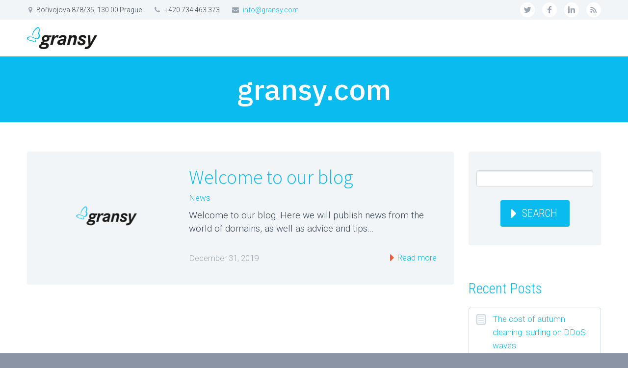

--- FILE ---
content_type: text/html; charset=UTF-8
request_url: https://gransy.blog/tag/gransy-com/
body_size: 9138
content:
<!DOCTYPE html>
<!--[if IE 7]>
<html class="ie ie7" lang="en-US" xmlns:og="http://ogp.me/ns#" xmlns:fb="http://ogp.me/ns/fb#">
<![endif]-->
<!--[if IE 8]>
<html class="ie ie8" lang="en-US" xmlns:og="http://ogp.me/ns#" xmlns:fb="http://ogp.me/ns/fb#">
<![endif]-->
<!--[if !(IE 7) | !(IE 8) ]><!-->
<html lang="en-US" xmlns:og="http://ogp.me/ns#" xmlns:fb="http://ogp.me/ns/fb#">
<!--<![endif]-->
<head>
	<meta charset="UTF-8">
	<meta name="viewport" content="width=device-width, initial-scale=1.0" />
	<link rel="profile" href="http://gmpg.org/xfn/11">
	<link rel="pingback" href="https://gransy.blog/xmlrpc.php">
			<link rel="shortcut icon" href="https://gransy.blog/wp-content/uploads/2019/12/favicon.png" />
		
	<!--[if lt IE 9]>
	<script src="https://gransy.blog/wp-content/themes/scalia/js/html5.js"></script>
	<![endif]-->
	<title>gransy.com &#8211; gransy.blog</title>
<meta name='robots' content='max-image-preview:large' />
	<style>img:is([sizes="auto" i], [sizes^="auto," i]) { contain-intrinsic-size: 3000px 1500px }</style>
	<link rel='dns-prefetch' href='//ssl.p.jwpcdn.com' />
<link rel='dns-prefetch' href='//stats.wp.com' />
<link rel='dns-prefetch' href='//fonts.googleapis.com' />
<link rel="alternate" type="application/rss+xml" title="gransy.blog &raquo; Feed" href="https://gransy.blog/feed/" />
<link rel="alternate" type="application/rss+xml" title="gransy.blog &raquo; Comments Feed" href="https://gransy.blog/comments/feed/" />
<link rel="alternate" type="application/rss+xml" title="gransy.blog &raquo; gransy.com Tag Feed" href="https://gransy.blog/tag/gransy-com/feed/" />
<script type="text/javascript">
/* <![CDATA[ */
window._wpemojiSettings = {"baseUrl":"https:\/\/s.w.org\/images\/core\/emoji\/16.0.1\/72x72\/","ext":".png","svgUrl":"https:\/\/s.w.org\/images\/core\/emoji\/16.0.1\/svg\/","svgExt":".svg","source":{"concatemoji":"https:\/\/gransy.blog\/wp-includes\/js\/wp-emoji-release.min.js?ver=6.8.3"}};
/*! This file is auto-generated */
!function(s,n){var o,i,e;function c(e){try{var t={supportTests:e,timestamp:(new Date).valueOf()};sessionStorage.setItem(o,JSON.stringify(t))}catch(e){}}function p(e,t,n){e.clearRect(0,0,e.canvas.width,e.canvas.height),e.fillText(t,0,0);var t=new Uint32Array(e.getImageData(0,0,e.canvas.width,e.canvas.height).data),a=(e.clearRect(0,0,e.canvas.width,e.canvas.height),e.fillText(n,0,0),new Uint32Array(e.getImageData(0,0,e.canvas.width,e.canvas.height).data));return t.every(function(e,t){return e===a[t]})}function u(e,t){e.clearRect(0,0,e.canvas.width,e.canvas.height),e.fillText(t,0,0);for(var n=e.getImageData(16,16,1,1),a=0;a<n.data.length;a++)if(0!==n.data[a])return!1;return!0}function f(e,t,n,a){switch(t){case"flag":return n(e,"\ud83c\udff3\ufe0f\u200d\u26a7\ufe0f","\ud83c\udff3\ufe0f\u200b\u26a7\ufe0f")?!1:!n(e,"\ud83c\udde8\ud83c\uddf6","\ud83c\udde8\u200b\ud83c\uddf6")&&!n(e,"\ud83c\udff4\udb40\udc67\udb40\udc62\udb40\udc65\udb40\udc6e\udb40\udc67\udb40\udc7f","\ud83c\udff4\u200b\udb40\udc67\u200b\udb40\udc62\u200b\udb40\udc65\u200b\udb40\udc6e\u200b\udb40\udc67\u200b\udb40\udc7f");case"emoji":return!a(e,"\ud83e\udedf")}return!1}function g(e,t,n,a){var r="undefined"!=typeof WorkerGlobalScope&&self instanceof WorkerGlobalScope?new OffscreenCanvas(300,150):s.createElement("canvas"),o=r.getContext("2d",{willReadFrequently:!0}),i=(o.textBaseline="top",o.font="600 32px Arial",{});return e.forEach(function(e){i[e]=t(o,e,n,a)}),i}function t(e){var t=s.createElement("script");t.src=e,t.defer=!0,s.head.appendChild(t)}"undefined"!=typeof Promise&&(o="wpEmojiSettingsSupports",i=["flag","emoji"],n.supports={everything:!0,everythingExceptFlag:!0},e=new Promise(function(e){s.addEventListener("DOMContentLoaded",e,{once:!0})}),new Promise(function(t){var n=function(){try{var e=JSON.parse(sessionStorage.getItem(o));if("object"==typeof e&&"number"==typeof e.timestamp&&(new Date).valueOf()<e.timestamp+604800&&"object"==typeof e.supportTests)return e.supportTests}catch(e){}return null}();if(!n){if("undefined"!=typeof Worker&&"undefined"!=typeof OffscreenCanvas&&"undefined"!=typeof URL&&URL.createObjectURL&&"undefined"!=typeof Blob)try{var e="postMessage("+g.toString()+"("+[JSON.stringify(i),f.toString(),p.toString(),u.toString()].join(",")+"));",a=new Blob([e],{type:"text/javascript"}),r=new Worker(URL.createObjectURL(a),{name:"wpTestEmojiSupports"});return void(r.onmessage=function(e){c(n=e.data),r.terminate(),t(n)})}catch(e){}c(n=g(i,f,p,u))}t(n)}).then(function(e){for(var t in e)n.supports[t]=e[t],n.supports.everything=n.supports.everything&&n.supports[t],"flag"!==t&&(n.supports.everythingExceptFlag=n.supports.everythingExceptFlag&&n.supports[t]);n.supports.everythingExceptFlag=n.supports.everythingExceptFlag&&!n.supports.flag,n.DOMReady=!1,n.readyCallback=function(){n.DOMReady=!0}}).then(function(){return e}).then(function(){var e;n.supports.everything||(n.readyCallback(),(e=n.source||{}).concatemoji?t(e.concatemoji):e.wpemoji&&e.twemoji&&(t(e.twemoji),t(e.wpemoji)))}))}((window,document),window._wpemojiSettings);
/* ]]> */
</script>
<link rel='stylesheet' id='layerslider-css' href='https://gransy.blog/wp-content/plugins/LayerSlider/assets/static/layerslider/css/layerslider.css?ver=7.6.1' type='text/css' media='all' />
<style id='wp-emoji-styles-inline-css' type='text/css'>

	img.wp-smiley, img.emoji {
		display: inline !important;
		border: none !important;
		box-shadow: none !important;
		height: 1em !important;
		width: 1em !important;
		margin: 0 0.07em !important;
		vertical-align: -0.1em !important;
		background: none !important;
		padding: 0 !important;
	}
</style>
<link rel='stylesheet' id='wp-block-library-css' href='https://gransy.blog/wp-includes/css/dist/block-library/style.min.css?ver=6.8.3' type='text/css' media='all' />
<style id='classic-theme-styles-inline-css' type='text/css'>
/*! This file is auto-generated */
.wp-block-button__link{color:#fff;background-color:#32373c;border-radius:9999px;box-shadow:none;text-decoration:none;padding:calc(.667em + 2px) calc(1.333em + 2px);font-size:1.125em}.wp-block-file__button{background:#32373c;color:#fff;text-decoration:none}
</style>
<link rel='stylesheet' id='mediaelement-css' href='https://gransy.blog/wp-includes/js/mediaelement/mediaelementplayer-legacy.min.css?ver=4.2.17' type='text/css' media='all' />
<link rel='stylesheet' id='wp-mediaelement-css' href='https://gransy.blog/wp-includes/js/mediaelement/wp-mediaelement.min.css?ver=6.8.3' type='text/css' media='all' />
<style id='jetpack-sharing-buttons-style-inline-css' type='text/css'>
.jetpack-sharing-buttons__services-list{display:flex;flex-direction:row;flex-wrap:wrap;gap:0;list-style-type:none;margin:5px;padding:0}.jetpack-sharing-buttons__services-list.has-small-icon-size{font-size:12px}.jetpack-sharing-buttons__services-list.has-normal-icon-size{font-size:16px}.jetpack-sharing-buttons__services-list.has-large-icon-size{font-size:24px}.jetpack-sharing-buttons__services-list.has-huge-icon-size{font-size:36px}@media print{.jetpack-sharing-buttons__services-list{display:none!important}}.editor-styles-wrapper .wp-block-jetpack-sharing-buttons{gap:0;padding-inline-start:0}ul.jetpack-sharing-buttons__services-list.has-background{padding:1.25em 2.375em}
</style>
<style id='global-styles-inline-css' type='text/css'>
:root{--wp--preset--aspect-ratio--square: 1;--wp--preset--aspect-ratio--4-3: 4/3;--wp--preset--aspect-ratio--3-4: 3/4;--wp--preset--aspect-ratio--3-2: 3/2;--wp--preset--aspect-ratio--2-3: 2/3;--wp--preset--aspect-ratio--16-9: 16/9;--wp--preset--aspect-ratio--9-16: 9/16;--wp--preset--color--black: #000000;--wp--preset--color--cyan-bluish-gray: #abb8c3;--wp--preset--color--white: #ffffff;--wp--preset--color--pale-pink: #f78da7;--wp--preset--color--vivid-red: #cf2e2e;--wp--preset--color--luminous-vivid-orange: #ff6900;--wp--preset--color--luminous-vivid-amber: #fcb900;--wp--preset--color--light-green-cyan: #7bdcb5;--wp--preset--color--vivid-green-cyan: #00d084;--wp--preset--color--pale-cyan-blue: #8ed1fc;--wp--preset--color--vivid-cyan-blue: #0693e3;--wp--preset--color--vivid-purple: #9b51e0;--wp--preset--gradient--vivid-cyan-blue-to-vivid-purple: linear-gradient(135deg,rgba(6,147,227,1) 0%,rgb(155,81,224) 100%);--wp--preset--gradient--light-green-cyan-to-vivid-green-cyan: linear-gradient(135deg,rgb(122,220,180) 0%,rgb(0,208,130) 100%);--wp--preset--gradient--luminous-vivid-amber-to-luminous-vivid-orange: linear-gradient(135deg,rgba(252,185,0,1) 0%,rgba(255,105,0,1) 100%);--wp--preset--gradient--luminous-vivid-orange-to-vivid-red: linear-gradient(135deg,rgba(255,105,0,1) 0%,rgb(207,46,46) 100%);--wp--preset--gradient--very-light-gray-to-cyan-bluish-gray: linear-gradient(135deg,rgb(238,238,238) 0%,rgb(169,184,195) 100%);--wp--preset--gradient--cool-to-warm-spectrum: linear-gradient(135deg,rgb(74,234,220) 0%,rgb(151,120,209) 20%,rgb(207,42,186) 40%,rgb(238,44,130) 60%,rgb(251,105,98) 80%,rgb(254,248,76) 100%);--wp--preset--gradient--blush-light-purple: linear-gradient(135deg,rgb(255,206,236) 0%,rgb(152,150,240) 100%);--wp--preset--gradient--blush-bordeaux: linear-gradient(135deg,rgb(254,205,165) 0%,rgb(254,45,45) 50%,rgb(107,0,62) 100%);--wp--preset--gradient--luminous-dusk: linear-gradient(135deg,rgb(255,203,112) 0%,rgb(199,81,192) 50%,rgb(65,88,208) 100%);--wp--preset--gradient--pale-ocean: linear-gradient(135deg,rgb(255,245,203) 0%,rgb(182,227,212) 50%,rgb(51,167,181) 100%);--wp--preset--gradient--electric-grass: linear-gradient(135deg,rgb(202,248,128) 0%,rgb(113,206,126) 100%);--wp--preset--gradient--midnight: linear-gradient(135deg,rgb(2,3,129) 0%,rgb(40,116,252) 100%);--wp--preset--font-size--small: 13px;--wp--preset--font-size--medium: 20px;--wp--preset--font-size--large: 36px;--wp--preset--font-size--x-large: 42px;--wp--preset--spacing--20: 0.44rem;--wp--preset--spacing--30: 0.67rem;--wp--preset--spacing--40: 1rem;--wp--preset--spacing--50: 1.5rem;--wp--preset--spacing--60: 2.25rem;--wp--preset--spacing--70: 3.38rem;--wp--preset--spacing--80: 5.06rem;--wp--preset--shadow--natural: 6px 6px 9px rgba(0, 0, 0, 0.2);--wp--preset--shadow--deep: 12px 12px 50px rgba(0, 0, 0, 0.4);--wp--preset--shadow--sharp: 6px 6px 0px rgba(0, 0, 0, 0.2);--wp--preset--shadow--outlined: 6px 6px 0px -3px rgba(255, 255, 255, 1), 6px 6px rgba(0, 0, 0, 1);--wp--preset--shadow--crisp: 6px 6px 0px rgba(0, 0, 0, 1);}:where(.is-layout-flex){gap: 0.5em;}:where(.is-layout-grid){gap: 0.5em;}body .is-layout-flex{display: flex;}.is-layout-flex{flex-wrap: wrap;align-items: center;}.is-layout-flex > :is(*, div){margin: 0;}body .is-layout-grid{display: grid;}.is-layout-grid > :is(*, div){margin: 0;}:where(.wp-block-columns.is-layout-flex){gap: 2em;}:where(.wp-block-columns.is-layout-grid){gap: 2em;}:where(.wp-block-post-template.is-layout-flex){gap: 1.25em;}:where(.wp-block-post-template.is-layout-grid){gap: 1.25em;}.has-black-color{color: var(--wp--preset--color--black) !important;}.has-cyan-bluish-gray-color{color: var(--wp--preset--color--cyan-bluish-gray) !important;}.has-white-color{color: var(--wp--preset--color--white) !important;}.has-pale-pink-color{color: var(--wp--preset--color--pale-pink) !important;}.has-vivid-red-color{color: var(--wp--preset--color--vivid-red) !important;}.has-luminous-vivid-orange-color{color: var(--wp--preset--color--luminous-vivid-orange) !important;}.has-luminous-vivid-amber-color{color: var(--wp--preset--color--luminous-vivid-amber) !important;}.has-light-green-cyan-color{color: var(--wp--preset--color--light-green-cyan) !important;}.has-vivid-green-cyan-color{color: var(--wp--preset--color--vivid-green-cyan) !important;}.has-pale-cyan-blue-color{color: var(--wp--preset--color--pale-cyan-blue) !important;}.has-vivid-cyan-blue-color{color: var(--wp--preset--color--vivid-cyan-blue) !important;}.has-vivid-purple-color{color: var(--wp--preset--color--vivid-purple) !important;}.has-black-background-color{background-color: var(--wp--preset--color--black) !important;}.has-cyan-bluish-gray-background-color{background-color: var(--wp--preset--color--cyan-bluish-gray) !important;}.has-white-background-color{background-color: var(--wp--preset--color--white) !important;}.has-pale-pink-background-color{background-color: var(--wp--preset--color--pale-pink) !important;}.has-vivid-red-background-color{background-color: var(--wp--preset--color--vivid-red) !important;}.has-luminous-vivid-orange-background-color{background-color: var(--wp--preset--color--luminous-vivid-orange) !important;}.has-luminous-vivid-amber-background-color{background-color: var(--wp--preset--color--luminous-vivid-amber) !important;}.has-light-green-cyan-background-color{background-color: var(--wp--preset--color--light-green-cyan) !important;}.has-vivid-green-cyan-background-color{background-color: var(--wp--preset--color--vivid-green-cyan) !important;}.has-pale-cyan-blue-background-color{background-color: var(--wp--preset--color--pale-cyan-blue) !important;}.has-vivid-cyan-blue-background-color{background-color: var(--wp--preset--color--vivid-cyan-blue) !important;}.has-vivid-purple-background-color{background-color: var(--wp--preset--color--vivid-purple) !important;}.has-black-border-color{border-color: var(--wp--preset--color--black) !important;}.has-cyan-bluish-gray-border-color{border-color: var(--wp--preset--color--cyan-bluish-gray) !important;}.has-white-border-color{border-color: var(--wp--preset--color--white) !important;}.has-pale-pink-border-color{border-color: var(--wp--preset--color--pale-pink) !important;}.has-vivid-red-border-color{border-color: var(--wp--preset--color--vivid-red) !important;}.has-luminous-vivid-orange-border-color{border-color: var(--wp--preset--color--luminous-vivid-orange) !important;}.has-luminous-vivid-amber-border-color{border-color: var(--wp--preset--color--luminous-vivid-amber) !important;}.has-light-green-cyan-border-color{border-color: var(--wp--preset--color--light-green-cyan) !important;}.has-vivid-green-cyan-border-color{border-color: var(--wp--preset--color--vivid-green-cyan) !important;}.has-pale-cyan-blue-border-color{border-color: var(--wp--preset--color--pale-cyan-blue) !important;}.has-vivid-cyan-blue-border-color{border-color: var(--wp--preset--color--vivid-cyan-blue) !important;}.has-vivid-purple-border-color{border-color: var(--wp--preset--color--vivid-purple) !important;}.has-vivid-cyan-blue-to-vivid-purple-gradient-background{background: var(--wp--preset--gradient--vivid-cyan-blue-to-vivid-purple) !important;}.has-light-green-cyan-to-vivid-green-cyan-gradient-background{background: var(--wp--preset--gradient--light-green-cyan-to-vivid-green-cyan) !important;}.has-luminous-vivid-amber-to-luminous-vivid-orange-gradient-background{background: var(--wp--preset--gradient--luminous-vivid-amber-to-luminous-vivid-orange) !important;}.has-luminous-vivid-orange-to-vivid-red-gradient-background{background: var(--wp--preset--gradient--luminous-vivid-orange-to-vivid-red) !important;}.has-very-light-gray-to-cyan-bluish-gray-gradient-background{background: var(--wp--preset--gradient--very-light-gray-to-cyan-bluish-gray) !important;}.has-cool-to-warm-spectrum-gradient-background{background: var(--wp--preset--gradient--cool-to-warm-spectrum) !important;}.has-blush-light-purple-gradient-background{background: var(--wp--preset--gradient--blush-light-purple) !important;}.has-blush-bordeaux-gradient-background{background: var(--wp--preset--gradient--blush-bordeaux) !important;}.has-luminous-dusk-gradient-background{background: var(--wp--preset--gradient--luminous-dusk) !important;}.has-pale-ocean-gradient-background{background: var(--wp--preset--gradient--pale-ocean) !important;}.has-electric-grass-gradient-background{background: var(--wp--preset--gradient--electric-grass) !important;}.has-midnight-gradient-background{background: var(--wp--preset--gradient--midnight) !important;}.has-small-font-size{font-size: var(--wp--preset--font-size--small) !important;}.has-medium-font-size{font-size: var(--wp--preset--font-size--medium) !important;}.has-large-font-size{font-size: var(--wp--preset--font-size--large) !important;}.has-x-large-font-size{font-size: var(--wp--preset--font-size--x-large) !important;}
:where(.wp-block-post-template.is-layout-flex){gap: 1.25em;}:where(.wp-block-post-template.is-layout-grid){gap: 1.25em;}
:where(.wp-block-columns.is-layout-flex){gap: 2em;}:where(.wp-block-columns.is-layout-grid){gap: 2em;}
:root :where(.wp-block-pullquote){font-size: 1.5em;line-height: 1.6;}
</style>
<link rel='stylesheet' id='contact-form-7-css' href='https://gransy.blog/wp-content/plugins/contact-form-7/includes/css/styles.css?ver=6.1.4' type='text/css' media='all' />
<link rel='stylesheet' id='scalia-icons-css' href='https://gransy.blog/wp-content/themes/scalia/css/icons.css?ver=6.8.3' type='text/css' media='all' />
<link rel='stylesheet' id='scalia-reset-css' href='https://gransy.blog/wp-content/themes/scalia/css/reset.css?ver=6.8.3' type='text/css' media='all' />
<link rel='stylesheet' id='scalia-grid-css' href='https://gransy.blog/wp-content/themes/scalia/css/grid.css?ver=6.8.3' type='text/css' media='all' />
<link rel='stylesheet' id='scalia-style-css' href='https://gransy.blog/wp-content/themes/scalia/style.css?ver=6.8.3' type='text/css' media='all' />
<!--[if lt IE 9]>
<link rel='stylesheet' id='scalia-ie-css' href='https://gransy.blog/wp-content/themes/scalia/css/ie.css?ver=6.8.3' type='text/css' media='all' />
<![endif]-->
<link rel='stylesheet' id='scalia-header-css' href='https://gransy.blog/wp-content/themes/scalia/css/header.css?ver=6.8.3' type='text/css' media='all' />
<link rel='stylesheet' id='scalia-widgets-css' href='https://gransy.blog/wp-content/themes/scalia/css/widgets.css?ver=6.8.3' type='text/css' media='all' />
<link rel='stylesheet' id='scalia-portfolio-css' href='https://gransy.blog/wp-content/themes/scalia/css/portfolio.css?ver=6.8.3' type='text/css' media='all' />
<link rel='stylesheet' id='scalia-custom-css' href='https://gransy.blog/wp-content/themes/scalia/css/custom.css?ver=6.8.3' type='text/css' media='all' />
<link rel='stylesheet' id='js_composer_front-css' href='https://gransy.blog/wp-content/plugins/js_composer/assets/css/js_composer.min.css?ver=6.6.0' type='text/css' media='all' />
<link rel='stylesheet' id='fancybox-style-css' href='https://gransy.blog/wp-content/themes/scalia/js/fancyBox/jquery.fancybox.css?ver=6.8.3' type='text/css' media='all' />
<link rel='stylesheet' id='scalia-vc_elements-css' href='https://gransy.blog/wp-content/themes/scalia/css/vc_elements.css?ver=6.8.3' type='text/css' media='all' />
<link rel='stylesheet' id='load-google-fonts-css' href='//fonts.googleapis.com/css?family=Roboto%3A300%2C100%7CSource+Sans+Pro%3A300%2C300italic%7CIBM+Plex+Sans%3A500%7CRoboto+Condensed%3A300%2Cregular&#038;subset=latin%2Cgreek%2Ccyrillic-ext%2Clatin-ext%2Ccyrillic%2Cvietnamese%2Cgreek-ext&#038;ver=6.8.3' type='text/css' media='all' />
<script type="text/javascript" src="https://gransy.blog/wp-includes/js/jquery/jquery.min.js?ver=3.7.1" id="jquery-core-js"></script>
<script type="text/javascript" src="https://gransy.blog/wp-includes/js/jquery/jquery-migrate.min.js?ver=3.4.1" id="jquery-migrate-js"></script>
<script type="text/javascript" id="layerslider-utils-js-extra">
/* <![CDATA[ */
var LS_Meta = {"v":"7.6.1","fixGSAP":"1"};
/* ]]> */
</script>
<script type="text/javascript" src="https://gransy.blog/wp-content/plugins/LayerSlider/assets/static/layerslider/js/layerslider.utils.js?ver=7.6.1" id="layerslider-utils-js"></script>
<script type="text/javascript" src="https://gransy.blog/wp-content/plugins/LayerSlider/assets/static/layerslider/js/layerslider.kreaturamedia.jquery.js?ver=7.6.1" id="layerslider-js"></script>
<script type="text/javascript" src="https://gransy.blog/wp-content/plugins/LayerSlider/assets/static/layerslider/js/layerslider.transitions.js?ver=7.6.1" id="layerslider-transitions-js"></script>
<script type="text/javascript" src="https://ssl.p.jwpcdn.com/6/12/jwplayer.js?ver=6.8.3" id="jwplayer-js"></script>
<meta name="generator" content="Powered by LayerSlider 7.6.1 - Build Heros, Sliders, and Popups. Create Animations and Beautiful, Rich Web Content as Easy as Never Before on WordPress." />
<!-- LayerSlider updates and docs at: https://layerslider.com -->
<link rel="https://api.w.org/" href="https://gransy.blog/wp-json/" /><link rel="alternate" title="JSON" type="application/json" href="https://gransy.blog/wp-json/wp/v2/tags/7" /><link rel="EditURI" type="application/rsd+xml" title="RSD" href="https://gransy.blog/xmlrpc.php?rsd" />

		<!-- GA Google Analytics @ https://m0n.co/ga -->
		<script>
			(function(i,s,o,g,r,a,m){i['GoogleAnalyticsObject']=r;i[r]=i[r]||function(){
			(i[r].q=i[r].q||[]).push(arguments)},i[r].l=1*new Date();a=s.createElement(o),
			m=s.getElementsByTagName(o)[0];a.async=1;a.src=g;m.parentNode.insertBefore(a,m)
			})(window,document,'script','https://www.google-analytics.com/analytics.js','ga');
			ga('create', 'UA-155360445-1', 'auto');
			ga('send', 'pageview');
		</script>

	<script type="text/javascript">jwplayer.defaults = { "ph": 2 };</script>
            <script type="text/javascript">
            if (typeof(jwp6AddLoadEvent) == 'undefined') {
                function jwp6AddLoadEvent(func) {
                    var oldonload = window.onload;
                    if (typeof window.onload != 'function') {
                        window.onload = func;
                    } else {
                        window.onload = function() {
                            if (oldonload) {
                                oldonload();
                            }
                            func();
                        }
                    }
                }
            }
            </script>

            	<style>img#wpstats{display:none}</style>
		<style type="text/css">.recentcomments a{display:inline !important;padding:0 !important;margin:0 !important;}</style><meta name="generator" content="Powered by WPBakery Page Builder - drag and drop page builder for WordPress."/>
<noscript><style> .wpb_animate_when_almost_visible { opacity: 1; }</style></noscript>
</head>


<body class="archive tag tag-gransy-com tag-7 wp-theme-scalia wpb-js-composer js-comp-ver-6.6.0 vc_responsive">

<div id="page" class="layout-fullwidth">

			<a href="#page" class="scroll-top-button"></a>
	
			<div id="top-area" class="top-area top-area-style-1">
			<div class="container">
				<div class="top-area-items clearfix">
											<div class="top-area-socials">	<div class="socials">
									<div class="socials-item twitter"><a href="https://twitter.com/subreg" target="_blank" title="twitter">twitter</a></div>
												<div class="socials-item facebook"><a href="https://www.facebook.com/Subreg.CZ/" target="_blank" title="facebook">facebook</a></div>
												<div class="socials-item linkedin"><a href="https://www.linkedin.com/company/gransy-s-r-o-/" target="_blank" title="linkedin">linkedin</a></div>
																						<div class="socials-item rss"><a href="https://gransy.blog/feed/" target="_blank" title="rss">rss</a></div>
								</div>
</div>
																													<div class="top-area-contacts"><div class="sc-contacts"><div class="sc-contacts-item sc-contacts-address">Bořivojova 878/35, 130 00 Prague</div><div class="sc-contacts-item sc-contacts-phone"> +420.734 463 373</div><div class="sc-contacts-item sc-contacts-email"> <a href="mailto:info@gransy.com">info@gransy.com</a></div></div></div>
															</div>
			</div>
		</div>
	
	<header id="site-header" class="site-header" role="banner">

		<div class="container">
			<div class="header-main logo-position-left">
								<div class="site-title">
					<div class="site-logo">
						<a href="https://gransy.blog/" rel="home">
															<span class="logo logo-1x"><img src="https://gransy.blog/wp-content/uploads/2019/12/Gransy-logo-143x45-1.png" class="default" alt=""><img src="https://gransy.blog/wp-content/uploads/2019/12/Gransy-logo-143x45-1.png" class="small" alt=""></span>
																	<span class="logo logo-2x"><img src="https://gransy.blog/wp-content/uploads/2019/12/gransy-web.png" class="default" alt=""><img src="https://gransy.blog/wp-content/uploads/2019/12/gransy-web.png" class="small" alt=""></span>
																									<span class="logo logo-3x"><img src="https://gransy.blog/wp-content/uploads/2019/12/gransy-web.png" class="default" alt=""><img src="https://gransy.blog/wp-content/uploads/2019/12/gransy-web.png" class="small" alt=""></span>
																					</a>
					</div>
				</div>
											</div>
		</div>
	</header><!-- #site-header -->

	<div id="main" class="site-main">

<div id="main-content" class="main-content">

<div id="page-title" class="page-title-block page-title-style-1 " style=""><div class="container"><div class="page-title-title"><h1 style="">  gransy.com</h1></div></div></div>
	<div class="block-content">
		<div class="container">
			<div class="panel row panel-sidebar-position-right with-sidebar">
				<div class="col-lg-9 col-md-9 col-sm-12">
				<div class="blog blog-style-default">
	<article id="post-22" class="rounded-corners default-background post-22 post type-post status-publish format-standard has-post-thumbnail hentry category-news tag-domains tag-gransy tag-gransy-com tag-new-blog">
				<div class="item-post-container">
			<div class="item-post clearfix">

				
				<div class="post-image">

													<a href="https://gransy.blog/welcome-to-our-blog/" class="default"><img width="540" height="390" src="https://gransy.blog/wp-content/uploads/2019/12/gransy-web-scalia-blog-default.png" class="img-responsive wp-post-image" alt="gransy-web" /></a>
							
					
				</div>
				<div class="post-text">
					<header class="entry-header">

						<div class="entry-title"><a href="https://gransy.blog/welcome-to-our-blog/" rel="bookmark">Welcome to our blog</a></div>
						<div class="entry-meta">
															<span class="tag-links">
																													<a href="https://gransy.blog/category/news/" title="View all posts in News">News</a>
																	</span>
													</div>
						<!-- .entry-meta -->
					</header>
					<!-- .entry-header -->

											<div class="entry-content">
																		<p>Welcome to our blog. Here we will publish news from the world of domains, as well as advice and tips&#8230;</p>
											</div>

					<div class="clearfix entry-info">
													<span class="entry-date">December 31, 2019</span>																			<span class="read-more-link"><a href="https://gransy.blog/welcome-to-our-blog/"> Read more</a></span>
											</div>
				</div>
			</div>
		</div>
	</article><!-- #post-22 -->
</div>				</div>
				<div class="sidebar col-lg-3 col-md-3 col-sm-12" role="complementary"><div class="widget-area">
	<aside id="search-2" class="widget widget_search"><form role="search" method="get" id="searchform" class="searchform" action="https://gransy.blog/">
				<div>
					<input type="text" value="" name="s" id="s" />
					 <button class="sc-button" type="submit" id="searchsubmit" value="Search">Search</button>
				</div>
			</form></aside>
		<aside id="recent-posts-2" class="widget widget_recent_entries">
		<h4 class="widget-title">Recent Posts</h4>
		<ul>
											<li>
					<a href="https://gransy.blog/the-cost-of-autumn-cleaning-surfing-on-ddos-waves/">The cost of autumn cleaning: surfing on DDoS waves</a>
									</li>
											<li>
					<a href="https://gransy.blog/thin-registries-are-not-registries/">Thin Registries Are Not Registries</a>
									</li>
											<li>
					<a href="https://gransy.blog/why-eu-domain-matters-and-why-now-is-the-time-to-get-one/">Why .EU Domain Matters — And Why Now Is the Time to Get One</a>
									</li>
											<li>
					<a href="https://gransy.blog/the-spotlight-effect-why-visibility-is-the-most-underrated-business-strategy/">The Spotlight Effect: Why Visibility Is the Most Underrated Business Strategy</a>
									</li>
											<li>
					<a href="https://gransy.blog/built-on-trust-why-financial-brands-are-choosing-bond-for-a-smarter-first-impression/">Built on Trust: Why Financial Brands are Choosing .bond for a Smarter First Impression</a>
									</li>
					</ul>

		</aside><aside id="recent-comments-2" class="widget widget_recent_comments"><h4 class="widget-title">Recent Comments</h4><ul id="recentcomments"><li class="recentcomments"><span class="comment-author-link"><a href="https://xn--b1afic0arh6b8j9a.xn--90a3ac/?p=26" class="url" rel="ugc external nofollow">Објављени текстови &#8211; Стојичевић Душан</a></span> on <a href="https://gransy.blog/cctld-registry-and-registrar-dance/#comment-3680">Registry&#8217;n&#8217;Registrar dance</a></li><li class="recentcomments"><span class="comment-author-link"><a href="https://xn--b1afic0arh6b8j9a.xn--90a3ac/?p=26" class="url" rel="ugc external nofollow">Објављени текстови &#8211; Стојичевић Душан</a></span> on <a href="https://gransy.blog/registrar-protection-act-4-domain-name-under-sanctions/#comment-3679">Registrar Protection Act (4): Domain name under sanctions?</a></li><li class="recentcomments"><span class="comment-author-link"><a href="https://xn--b1afic0arh6b8j9a.xn--90a3ac/?p=26" class="url" rel="ugc external nofollow">Објављени текстови &#8211; Стојичевић Душан</a></span> on <a href="https://gransy.blog/homemade-business-websites-new-headache-for-hosting-companies/#comment-3678">Homemade business websites &#8211; new headache for hosting companies</a></li><li class="recentcomments"><span class="comment-author-link"><a href="https://xn--b1afic0arh6b8j9a.xn--90a3ac/?p=26" class="url" rel="ugc external nofollow">Објављени текстови &#8211; Стојичевић Душан</a></span> on <a href="https://gransy.blog/registrar-protection-act-1-catch-me-if-you-can-who-is-responsible-for-content-on-the-website/#comment-3677">Registrar Protection Act (1): Catch me if you can &#8211; Who is responsible for content on the website?</a></li><li class="recentcomments"><span class="comment-author-link"><a href="https://xn--b1afic0arh6b8j9a.xn--90a3ac/?p=26" class="url" rel="ugc external nofollow">Објављени текстови &#8211; Стојичевић Душан</a></span> on <a href="https://gransy.blog/registrar-protection-act-5-and-how-about-a-little-bit-of-education/#comment-3676">Registrar Protection Act (5): And how about a little bit of education?</a></li></ul></aside></div>
</div><!-- .sidebar -->			</div>
		</div><!-- .container -->
	</div><!-- .block-content -->
</div><!-- #main-content -->


		</div><!-- #main -->


		
		<footer id="footer-nav" class="site-footer">
			<div class="container"><div class="row">

				<div class="col-md-8 col-xs-12">
									</div>

				<div class="col-md-4 col-xs-12">
											<div id="footer-socials" class="socials">
																											<div class="footer-socials-item twitter"><a href="https://twitter.com/subreg" target="_blank" title="twitter">twitter</a></div>
																																				<div class="footer-socials-item facebook"><a href="https://www.facebook.com/Subreg.CZ/" target="_blank" title="facebook">facebook</a></div>
																																				<div class="footer-socials-item linkedin"><a href="https://www.linkedin.com/company/gransy-s-r-o-/" target="_blank" title="linkedin">linkedin</a></div>
																																																																						<div class="footer-socials-item rss"><a href="https://gransy.blog/feed/" target="_blank" title="rss">rss</a></div>
																															</div><!-- #footer-socials -->
									</div>
			</div></div>

		</footer><!-- #footer-nav -->

				<footer id="colophon" class="site-footer" role="contentinfo">
			<div class="container">
				
<div class="row inline-row footer-widget-area" role="complementary">
	<div id="custom_html-3" class="widget_text widget inline-column col-md-4 col-sm-6 col-xs-12 count-3 widget_custom_html"><h3 class="widget-title">Domains projects</h3><div class="textwidget custom-html-widget"><a href="https://regtons.com/en/">Regtons.com</a><br/>
<a href="https://regnames.eu/">Regnames.eu</a><br/>
<a href="https://subreg.cz/cz/">Subreg.cz</a><br/>
</div></div><div id="custom_html-4" class="widget_text widget inline-column col-md-4 col-sm-6 col-xs-12 count-3 widget_custom_html"><h3 class="widget-title">Registry projects</h3><div class="textwidget custom-html-widget"><a href="https://anycastdns.cz">Anycastdns.cz</a><br />
<a href="https://regtonsregistry.com">RegtonsRegistry.com</a><br />
<a href="https://regtonsregistry.cz">RegtonsRegistry.cz</a><br />
<a href="https://archonpanel.com/">Archonpanel.com</a><br /></div></div><div id="contacts-2" class="widget inline-column col-md-4 col-sm-6 col-xs-12 count-3 widget_contacts"><h3 class="widget-title">Contacts</h3><div class="sc-contacts"><div class="sc-contacts-item sc-contacts-address">Bořivojova 878/35, 130 00 Prague</div><div class="sc-contacts-item sc-contacts-phone">Phone: +420.734 463 373</div><div class="sc-contacts-item sc-contacts-email">Email: <a href="mailto:info@gransy.com">info@gransy.com</a></div><div class="sc-contacts-item sc-contacts-website">Website: <a href="https://gransy.com/">https://gransy.com/</a></div></div></div></div><!-- .footer-widget-area -->
				<div class="row"><div class="col-md-4 col-xs-12"><div class="footer-site-info">2019 &copy; Gransy.com</div></div></div>
			</div>
		</footer><!-- #colophon -->
				
	</div><!-- #page -->

	<script type="speculationrules">
{"prefetch":[{"source":"document","where":{"and":[{"href_matches":"\/*"},{"not":{"href_matches":["\/wp-*.php","\/wp-admin\/*","\/wp-content\/uploads\/*","\/wp-content\/*","\/wp-content\/plugins\/*","\/wp-content\/themes\/scalia\/*","\/*\\?(.+)"]}},{"not":{"selector_matches":"a[rel~=\"nofollow\"]"}},{"not":{"selector_matches":".no-prefetch, .no-prefetch a"}}]},"eagerness":"conservative"}]}
</script>
<link rel='stylesheet' id='scalia-blog-css' href='https://gransy.blog/wp-content/themes/scalia/css/blog.css?ver=6.8.3' type='text/css' media='all' />
<script type="text/javascript" src="https://gransy.blog/wp-includes/js/dist/hooks.min.js?ver=4d63a3d491d11ffd8ac6" id="wp-hooks-js"></script>
<script type="text/javascript" src="https://gransy.blog/wp-includes/js/dist/i18n.min.js?ver=5e580eb46a90c2b997e6" id="wp-i18n-js"></script>
<script type="text/javascript" id="wp-i18n-js-after">
/* <![CDATA[ */
wp.i18n.setLocaleData( { 'text direction\u0004ltr': [ 'ltr' ] } );
/* ]]> */
</script>
<script type="text/javascript" src="https://gransy.blog/wp-content/plugins/contact-form-7/includes/swv/js/index.js?ver=6.1.4" id="swv-js"></script>
<script type="text/javascript" id="contact-form-7-js-before">
/* <![CDATA[ */
var wpcf7 = {
    "api": {
        "root": "https:\/\/gransy.blog\/wp-json\/",
        "namespace": "contact-form-7\/v1"
    }
};
/* ]]> */
</script>
<script type="text/javascript" src="https://gransy.blog/wp-content/plugins/contact-form-7/includes/js/index.js?ver=6.1.4" id="contact-form-7-js"></script>
<script type="text/javascript" src="https://gransy.blog/wp-content/plugins/js_composer/assets/js/frontend_editor/vendors/plugins/jwplayer.js?ver=1.0" id="vc_vendor_jwplayer-js"></script>
<script type="text/javascript" src="https://gransy.blog/wp-content/themes/scalia/js/respond.min.js?ver=1" id="scalia-respond-js"></script>
<script type="text/javascript" src="https://gransy.blog/wp-content/themes/scalia/js/combobox.js?ver=6.8.3" id="scalia-combobox-js"></script>
<script type="text/javascript" src="https://gransy.blog/wp-content/themes/scalia/js/checkbox.js?ver=6.8.3" id="scalia-checkbox-js"></script>
<script type="text/javascript" src="https://gransy.blog/wp-content/themes/scalia/js/jquery.easing.js?ver=6.8.3" id="scalia-jquery-easing-js"></script>
<script type="text/javascript" src="https://gransy.blog/wp-content/themes/scalia/js/modernizr.custom.js?ver=6.8.3" id="scalia-modernizr-script-js"></script>
<script type="text/javascript" src="https://gransy.blog/wp-content/themes/scalia/js/jquery.dlmenu.js?ver=6.8.3" id="scalia-dl-menu-script-js"></script>
<script type="text/javascript" src="https://gransy.blog/wp-content/themes/scalia/js/header.js?ver=6.8.3" id="scalia-header-js"></script>
<script type="text/javascript" src="https://gransy.blog/wp-content/themes/scalia/js/jquery.lazyLoading.js?ver=6.8.3" id="scalia-lazy-loading-js"></script>
<script type="text/javascript" src="https://gransy.blog/wp-content/themes/scalia/js/jquery.transform.js?ver=6.8.3" id="scalia-transform-js"></script>
<script type="text/javascript" src="https://gransy.blog/wp-includes/js/jquery/ui/effect.min.js?ver=1.13.3" id="jquery-effects-core-js"></script>
<script type="text/javascript" src="https://gransy.blog/wp-includes/js/jquery/ui/effect-drop.min.js?ver=1.13.3" id="jquery-effects-drop-js"></script>
<script type="text/javascript" src="https://gransy.blog/wp-content/themes/scalia/js/jquery.restable.js?ver=6.8.3" id="scalia-restable-js"></script>
<script type="text/javascript" src="https://gransy.blog/wp-content/themes/scalia/js/easyResponsiveTabs.js?ver=6.8.3" id="scalia-responsive-tabs-js"></script>
<script type="text/javascript" src="https://gransy.blog/wp-content/themes/scalia/js/odometer.js?ver=6.8.3" id="scalia-odometr-js"></script>
<script type="text/javascript" src="https://gransy.blog/wp-content/themes/scalia/js/jquery.sticky.js?ver=6.8.3" id="scalia-sticky-js"></script>
<script type="text/javascript" src="https://gransy.blog/wp-content/themes/scalia/js/functions.js?ver=6.8.3" id="scalia-scripts-js"></script>
<script type="text/javascript" src="https://gransy.blog/wp-content/themes/scalia/js/fancyBox/jquery.mousewheel.pack.js?ver=6.8.3" id="mousewheel-script-js"></script>
<script type="text/javascript" src="https://gransy.blog/wp-content/themes/scalia/js/fancyBox/jquery.fancybox.pack.js?ver=6.8.3" id="fancybox-script-js"></script>
<script type="text/javascript" src="https://gransy.blog/wp-content/themes/scalia/js/fancyBox/jquery.fancybox-init.js?ver=6.8.3" id="fancybox-init-script-js"></script>
<script type="text/javascript" src="https://gransy.blog/wp-content/themes/scalia/js/vc_elements_init.js?ver=6.8.3" id="scalia-vc_elements-js"></script>
<script type="text/javascript" id="jetpack-stats-js-before">
/* <![CDATA[ */
_stq = window._stq || [];
_stq.push([ "view", JSON.parse("{\"v\":\"ext\",\"blog\":\"122045435\",\"post\":\"0\",\"tz\":\"0\",\"srv\":\"gransy.blog\",\"arch_tag\":\"gransy-com\",\"arch_results\":\"1\",\"j\":\"1:15.3.1\"}") ]);
_stq.push([ "clickTrackerInit", "122045435", "0" ]);
/* ]]> */
</script>
<script type="text/javascript" src="https://stats.wp.com/e-202604.js" id="jetpack-stats-js" defer="defer" data-wp-strategy="defer"></script>
</body>

</html>

--- FILE ---
content_type: text/css
request_url: https://gransy.blog/wp-content/themes/scalia/style.css?ver=6.8.3
body_size: 14774
content:
/*
Theme Name: Scalia
Description: Multi-Purpose Wordpress Theme
Author: Codex Themes.
Theme URI: http://codex-themes.com/scalia/
Author URI: http://codex-themes.com/scalia/
Version: 1.6.3.1 
Tags: one-column, two-columns, left-sidebar, right-sidebar, responsive-layout, custom-background, custom-colors, custom-header, custom-menu, featured-images, flexible-header, full-width-template, theme-options, translation-ready, dark, light
License: GNU General Public License
License URI: license.txt
*/

/* BASIC */

body {
	background-attachment: fixed;
}

p {
	margin: 0 0 1.421em;
}

.row {
	margin-bottom: 1.421em;
}
.row:last-of-type {
	margin-bottom: 0;
}

@media (max-width: 1199px) {
	.row {
		margin-top: -1.421em;
	}
	.row > * {
		margin-top: 1.421em;
	}
}

h1,
.title-h1 {
	margin: 0.26em 0;
}
h2,
.title-h2 {
	margin: 0.49em 0;
}
h3,
.title-h3 {
	margin: 0.57em 0;
}
h4,
.title-h4 {
	margin: 0.63em 0;
}
h5,
.title-h5 {
	margin: 0.78em 0;
}
h6,
.title-h6 {
	margin: 0.7em 0;
}

blockquote {
	margin: 0 0 1.421em;
	line-height: 1.4;
}

blockquote {
	font-style: italic;
}
blockquote p:after {
	content: '\00a0\e60b';
	font-family: 'scalia-icons';
	position: relative;
	top: 0.6em;
	vertical-align: top;
	font-style: normal;
	font-weight: normal;
	font-size: 28px;
}

.centered-box {
	text-align: center;
}

.sc-dummy {
	display: inline-block;
	width: 100%;
	height: 100%;
	border-radius: 50%;
	-moz-border-radius: 50%;
	-webkit-border-radius: 50%;
}

.grayscale {
	filter: url('css/grayscale.svg#greyscale');
	-webkit-filter: grayscale(100%);
	-moz-filter: grayscale(100%);
	-ms-filter: grayscale(100%);
	-o-filter: grayscale(100%);
	filter: grayscale(100%);
}
.grayscale-hover:hover {
	-webkit-filter: none;
	-moz-filter: none;
	-ms-filter: none;
	-o-filter: none;
	filter: none;
}

.inline-row {
	font-size: 0;
	margin-bottom: -30px;
}
.inline-row-center {
	text-align: center;
}
.inline-column {
	float: none;
	display: inline-block;
	text-align: left;
	vertical-align: top;
	margin-bottom: 30px;
}

/* STYLED LISTS */

ul.styled,
ol.styled,
ul.product_list_widget {
	margin: 0;
	padding: 0;
	list-style: none;
}

/* CONTAINERS MARGIN */

.fullwidth-block > :last-child,
.fullwidth-block > .container > :last-child,
.centered-box > :last-child,
.sc-textbox-content > :last-child,
.sc-icon-with-text-text > :last-child,
.sc-icon-with-text-content > :last-child,
.sc-map-with-text-content > :last-child,
.sc-map-with-text-content > .container > :last-child,
.sc_accordion_content > :last-child,
.sc_tab > :last-child,
blockquote > :last-child,
.comment-text > :last-child,
.entry-content.post-content > :last-child {
	margin-bottom: 0;
}

.entry-content.post-content > .wpb_row:last-child,
.sc-textbox-content > .wpb_row:last-child {
	margin-bottom: 0;
}

.fullwidth-block > :first-child,
.fullwidth-block > .container > :first-child,
.centered-box > :first-child,
.sc-textbox-content > :first-child,
.sc-icon-with-text-text > :first-child,
.sc-icon-with-text-content > :first-child,
.sc-map-with-text-content > :first-child,
.sc-map-with-text-content > .container > :first-child,
.sc_accordion_content > :first-child,
.sc_tab > :first-child,
blockquote > :first-child,
.comment-text > :first-child,
.wpb_wrapper > :first-child {
	margin-top: 0;
}


/* NAVIGATION */

/* Prev & Next */
.sc-prev,
.sc-next,
.ls-scalia a.ls-nav-prev,
.ls-scalia a.ls-nav-next {
	position: absolute;
	width: 50px;
	top: 0;
	bottom: 0;
	font-size: 0;
	line-height: 0;
	text-indent: 100%;
	overflow: hidden;
	display: block;
}
.sc-prev:focus,
.sc-next:focus,
.ls-scalia a.ls-nav-prev:focus,
.ls-scalia a.ls-nav-next:focus {
	outline: 0 none;
}
.nivo-directionNav .sc-prev,
.nivo-directionNav .sc-next,
.ls-scalia a.ls-nav-prev,
.ls-scalia a.ls-nav-next,
.sc-testimonials.fullwidth-block .sc-prev,
.sc-testimonials.fullwidth-block .sc-next,
.related-products-carousel.fullwidth-block .sc-prev,
.related-products-carousel.fullwidth-block .sc-next {
	width: 10%;
	z-index: 10;
}
.sc-prev,
.ls-scalia a.ls-nav-prev {
	left: 0;
}
.sc-next,
.ls-scalia a.ls-nav-next {
	right: 0;
}
.sc-prev:after,
.sc-next:after,
.ls-scalia a.ls-nav-prev:after,
.ls-scalia a.ls-nav-next:after {
	position: absolute;
	font-family: 'scalia-icons';
	top: 50%;
	margin-top: -36px;
	left:50%;
	margin-left: -36px;
	width: 72px;
	font-size: 38px;
	height: 72px;
	line-height: 72px;
	text-align: center;
	text-indent: 0;
	border-radius: 50%;
	-moz-border-radius: 50%;
	-webkit-border-radius: 50%;
}
.sc-prev:after,
.ls-scalia a.ls-nav-prev:after {
	content: '\e603';
	text-indent: -6px;
}
.sc-next:after,
.ls-scalia a.ls-nav-next:after {
	content: '\e601';
	text-indent: 6px;
}
.sc-prev.disabled,
.sc-next.disabled {
	visibility: hidden;
}

/* PAGINATION */

.sc-pagination {
	text-align: center;
	margin-top: 70px;
}
.sc-pagination a,
.sc-pagination .current {
	position: relative;
	display: inline-block;
	margin: 0 12px;
	width: 48px;
	height: 48px;
	line-height: 48px;
	text-align: center;
	vertical-align: top;
	text-decoration: none;
	margin-bottom: 20px;
}
.sc-pagination .current {
	border: 0 none;
	box-shadow: none;
	-moz-box-shadow: none;
	-webkit-box-shadow: none;
}
.sc-pagination .prev,
.sc-pagination .next {
	border: 0 none;
	font-size: 0;
	text-indent: 100%;
	box-shadow: none;
	-moz-box-shadow: none;
	-webkit-box-shadow: none;
}
.sc-pagination .prev:hover,
.sc-pagination .next:hover {
	background: none;
}
.sc-pagination .prev:after,
.sc-pagination .next:after {
	position: absolute;
	text-indent: 0;
	font-size: 37px;
	width: 100%;
	height: 100%;
	top: 0;
	left: 0;
	font-family: 'scalia-icons';
	font-weight: normal;
}
.sc-pagination .prev:after {
	content: '\e603';
}
.sc-pagination .next:after {
	content: '\e601';
}

/* Mini-pagination */

.sc-mini-pagination {
	text-align: center;
	padding-top: 15px;
}
.sc-mini-pagination a {
	display: inline-block;
	width: 17px;
	height: 17px;
	font-size: 0;
	line-height: 0;
	text-indent: 100%;
	overflow: hidden;
	margin: 0 7px;
	border-radius: 17px;
	-moz-border-radius: 17px;
	-webkit-border-radius: 17px;
}
.sc-mini-pagination a:focus {
	outline: 0 none;
}

/* ICONS */

.sc-icon {
	position: relative;
	font-weight: normal;
	font-family: 'scalia-user-icons';
	font-size: 25px;
	width: 50px;
	height: 50px;
	border-radius: 50%;
	-moz-border-radius: 50%;
	-webkit-border-radius: 50%;
	line-height: 46px;
	overflow: hidden;
	display: inline-block;
	vertical-align: middle;
}
.sc-icon-centered {
	display: block;
	margin: 0 auto;
}
.sc-icon.sc-simple-icon {
	border-radius: 0;
	-moz-border-radius: 0;
	-webkit-border-radius: 0;
	width: 25px;
	height: 25px;
	line-height: 25px;
}
.sc-icon-size-medium {
	font-size: 37px;
	width: 84px;
	height: 84px;
	line-height: 80px;
}
.sc-icon-size-medium.sc-simple-icon {
	width: 37px;
	height: 37px;
	line-height: 37px;
}
.sc-icon-size-big {
	font-size: 64px;
	width: 128px;
	height: 128px;
	line-height: 124px;
}
.sc-icon-size-big.sc-simple-icon {
	width: 64px;
	height: 64px;
	line-height: 64px;
}
.sc-icon .sc-icon-half-1,
.sc-icon .sc-icon-half-2 {
	float: left;
	width: 100%;
	height: 100%;
	overflow: hidden;
	text-align: center;
}
.sc-icon .sc-icon-half-1 {
	margin-left: -50%;
}
.sc-icon .sc-icon-half-2 {
	margin-right: -50%;
}
.sc-icon.angle-45deg-l .sc-icon-half-1,
.sc-icon.angle-45deg-l .sc-icon-half-2 {
	transform: skew(45deg, 0);
	-o-transform: skew(45deg, 0);
	-ms-transform: skew(45deg, 0);
	-moz-transform: skew(45deg, 0);
	-webkit-transform: skew(45deg, 0);
}
.sc-icon.angle-45deg-r .sc-icon-half-1,
.sc-icon.angle-45deg-r .sc-icon-half-2 {
	transform: skew(-45deg, 0);
	-o-transform: skew(-45deg, 0);
	-ms-transform: skew(-45deg, 0);
	-moz-transform: skew(-45deg, 0);
	-webkit-transform: skew(-45deg, 0);
}
.sc-icon .back-angle {
	display: block;
	position: relative;
	width: 200%;
	height: 100%;
}
.sc-icon .sc-icon-half-2 .back-angle {
	left: -100%;
}
.sc-icon.angle-45deg-l .back-angle {
	transform: skew(-45deg, 0);
	-o-transform: skew(-45deg, 0);
	-ms-transform: skew(-45deg, 0);
	-moz-transform: skew(-45deg, 0);
	-webkit-transform: skew(-45deg, 0);
}
.sc-icon.angle-45deg-r .back-angle {
	transform: skew(45deg, 0);
	-o-transform: skew(45deg, 0);
	-ms-transform: skew(45deg, 0);
	-moz-transform: skew(45deg, 0);
	-webkit-transform: skew(45deg, 0);
}

/* BUTTON */

.sc-button,
input[type='submit'] {
	position: relative;
	display: inline-block;
	padding: 0.4546em 1.1364em 0.4546em 2em;
	text-transform: uppercase;
	margin-top: 13px;
	white-space: nowrap;
	border: 0 none;
}
.sc-button:hover {
	text-decoration: none;
}
.sc-button:before {
	content: '\e601';
	font-family: 'scalia-icons';
	font-weight: normal;
	float: left;
	margin-left: -1.4em;
	font-size: 82.6%;
	vertical-align: middle;
}
.sc-button-simple,
input[type='submit'] {
	padding-left: 1.1364em;
}
.sc-button-simple:before {
	display: none;
}
.sc-button:hover:after,
.page-links a:hover:after,
.blog-style-default .comments-link a:hover:after {
	content: '';
	position: absolute;
	left: 0;
	top: 0;
	width: 100%;
	height: 100%;
	background: rgba(255,255,255,0.2);
}

/* SOCIALS */

.socials-item {
	display: inline-block;
	vertical-align: top;
	margin-left: 50px;
}
.socials-item a {
	display: block;
	position: relative;
	height: 50px;
	width: 30px;
	font-size: 0;
	line-height: 0;
}
.socials-item a:after {
	position: absolute;
	font-family: 'scalia-socials';
	font-size: 23px;
	left: 0;
	top: 0;
	width: 100%;
	height: 100%;
	line-height: 50px;
	text-align: center;
	transition: all 0.2s linear;
	-moz-transition: all 0.2s linear;
	-webkit-transition: all 0.2s linear;
}
.socials-item.twitter a:after {
	content: '\e603';
}
.socials-item.facebook a:after {
	content: '\e601';
}
.socials-item.linkedin a:after {
	content: '\e604';
}
.socials-item.googleplus a:after {
	content: '\e602';
}
.socials-item.stumbleupon a:after {
	content: '\e606';
}
.socials-item.rss a:after {
	content: '\e608';
}

/* PRELOADER */

.preloader {
	position: relative;
	height: 200px;
}
.slideshow-preloader {
	height: 400px;
}
.loading {
	position: absolute;
	left: 0;
	right: 0;
	top: 0;
	bottom: 0;
	z-index: 2;
}
.preloader:after,
.loading:after {
	content: '';
	position: absolute;
	height: 90px;
	width: 90px;
	background: #ffffff url('images/preloader-1.gif') no-repeat 50% 50%;
	top: 50%;
	left: 50%;
	margin-top: -45px;
	margin-left: -45px;
	border-radius: 50%;
	-moz-border-radius: 50%;
	-webkit-border-radius: 50%;
}
.preloader + * {
	padding: 0 !important;
	margin: 0 !important;
	overflow: hidden !important;
	opacity: 0;
}
.preloader + *:not(iframe) {
	height: 0 !important;
}
.preloader + iframe {
	margin-top: -200px !important;
}
.loading + * {
	opacity: 0;
}


/* FORM ELEMENTS */

input[type="text"],
input[type="password"],
input[type="color"],
input[type="date"],
input[type="datetime"],
input[type="datetime-local"],
input[type="email"],
input[type="number"],
input[type="range"],
input[type="search"],
input[type="tel"],
input[type="time"],
input[type="url"],
input[type="month"],
input[type="week"] {
	padding: 0 10px;
	height: 34px;
	line-height: 32px;
	max-width: 100%;
}
textarea {
	padding: 10px;
	max-width: 100%;
}
/* Combobox */
.combobox-wrapper {
	position: relative;
	width: 100%;
	height: 34px;
	display: inline-block;
	vertical-align: middle;
	min-width: 150px;
	padding-right: 34px;
}
.combobox-wrapper .combobox-text {
	display: block;
	padding: 0 10px;
	line-height: 32px;
	overflow: hidden;
	text-align: left;
	white-space: nowrap;
}
.combobox-wrapper .combobox-button {
	width: 34px;
	height: 34px;
	position: absolute;
	right: -1px;
	top: -1px;
	cursor: pointer;
}
.combobox-wrapper .combobox-button:before {
	content: '\e602';
	position: absolute;
	left: 50%;
	top: 50%;
	margin-left: -7px;
	margin-top: -7px;
	font-family: 'scalia-icons';
	font-size: 14px;
	width: 14px;
	height: 14px;
	line-height: 14px;
	font-weight: normal;
}
.combobox-wrapper select {
	width: 100%;
	cursor: pointer;
}
.sc_accordion_header .ui-accordion-header-icon:before  {
	display: inline-block;
	margin-top: -5px;
}
/* Checkbox */
.checkbox-sign,
.radio-sign {
	display: inline-block;
	width: 34px;
	height: 34px;
	cursor: pointer;
	position: relative;
	vertical-align: middle;
}
.radio-sign {
	width: 22px;
	height: 22px;
	border-radius: 50%;
	-moz-border-radius: 50%;
	-webkit-border-radius: 50%;
}
.checkbox-sign.checked:before,
.radio-sign.checked:before {
	position: absolute;
	left: 50%;
	top: 50%;
}
.checkbox-sign.checked:before {
	content: '\e614';
	font-size: 14px;
	font-weight: normal;
	font-family: 'scalia-icons';
	text-align: center;
	width: 14px;
	height: 14px;
	line-height: 14px;
	margin-top: -7px;
	margin-left: -7px;
}
.radio-sign.checked:before {
	content: '';
	font-size: 10px;
	width: 10px;
	height: 10px;
	line-height: 10px;
	margin-top: -5px;
	margin-left: -5px;
	border-radius: 50%;
	-moz-border-radius: 50%;
	-webkit-border-radius: 50%;
}

/* LAYOUT */

#page {
	position: relative;
	overflow: hidden;
}
#page.layout-boxed {
	max-width: 1260px;
	margin: 0 auto;
	box-shadow: 0 0 18px 0 #000000;
}

@media (max-width: 768px) {
	#site-header.site-header.fixed {
		width: auto;
		position: relative;
		left: auto;
		top: auto !important;
		z-index: 1;
	}
}

.page-title-block {
	text-align: center;
	background-position: 50% 0;
	background-size: cover;
	padding: 30px 0;
	position: relative;
}
.page-title-title h1,
.page-title-title h2 {
	margin: 0;
	line-height: 1;
}
.page-title-icon + .page-title-title {
	margin-top: 10px;
}
.page-title-excerpt {
	margin-top: 15px;
}
.page-title-style-1 .page-title-title {
	margin-top: 7px;
	margin-bottom: 7px;
}
.page-title-block.page-title-style-2 {
	text-align: left;
	padding: 25px 0 0;
}
.page-title-style-2 .container {
	position: relative;
	padding-bottom: 38px;
}
.page-title-style-2 .container:after {
	content: '';
	display: block;
	position: absolute;
	bottom: 0;
	left: 0;
	width: 100%;
	height: 8px;
	background: url('images/divider-wave.png') repeat-x 50% 50%;
}
.page-title-style-2 .page-title-excerpt {
	font-size: 89.5%;
	line-height: 1.421;
	margin-top: 8px;
}

#main {
	position: relative;
	z-index: 4;
}

/* TOP AREA */

.top-area {
	padding: 5px 0;
}
.top-area-socials {
	float: right;
	height: 30px;
	line-height: 30px;
}
.top-area-search {
	float: left;
	position: relative;
	padding-right: 30px;
}
.top-area-contacts {
	float: left;
	line-height: 30px;
}
.top-area-style-2 .top-area-contacts {
	float: none;
}
.top-area-search .searchform {
	padding: 0;
	position: relative;
	height: 30px;
	line-height: 30px;
}
.top-area-search .searchform input {
	font-size: 15px;
	width: 190px;
	padding: 0 30px 0 10px;
	padding-right: 29px;
	height: 30px;
	line-height: 28px;
	vertical-align: top;
}
.top-area-search .searchform button {
	position: absolute;
	top: 1px;
	right: 1px;
	width: 29px;
	height: 29px;
	padding: 0;
	margin-top: 0;
	background: transparent;
	font-size: 0;
	line-height: 0;
	overflow: hidden;
}
.top-area-search .searchform button:before {
	position: absolute;
	content: '\e612';
	font-family: 'scalia-icons';
	font-size: 12px;
	height: 29px;
	line-height: 29px;
	width: 29px;
	text-align: center;
	top: 0;
	left: 0;
}
.top-area-socials .socials-item {
	margin-left: 10px;
}
.top-area-socials .socials-item a {
	width: 30px;
	height: 30px;
	border-radius: 50%;
	-moz-border-radius: 50%;
	-webkit-border-radius: 50%;
}
.top-area-socials .socials-item a:after {
	line-height: 30px;
	font-size: 16px;
}
.top-area-style-2 .top-area-socials .socials-item a {
	background-color: transparent;
}
.top-area-style-2 .top-area-search {
	float: right;
	padding-right: 0;
}
@media (max-width: 1200px) {
	.top-area {
		display: none;
	}
}

/* HEADER */

#site-header {
	position: relative;
	z-index: 5;
}
#site-header.animated-header {
	position: static;
}
#site-header .site-title {
	display: table-cell;
	vertical-align: middle;
	padding: 15px 0;
}
#site-header .primary-navigation {
	display: table-cell;
	width: 99%;
	vertical-align: middle;
	text-align: right;
	position: relative;
	z-index: 10;
}
#site-header .logo-position-right .primary-navigation {
	text-align: left;
}
.site-title .site-logo {
	margin: 0;
	font-size: 0 !important;
	line-height: 0 !important;
}
@media (min-width: 768px) {
	#site-header .logo-position-center .site-title,
	#site-header .logo-position-center .primary-navigation {
		display: block;
		text-align: center;
	}
	#site-header .logo-position-center .site-title {
		padding-top: 45px;
	}
}
#site-header .header-main {
	position: relative;
	z-index: 11;
}


/* PRIMARY NAVIGATION */

#primary-menu,
#primary-menu + ul {
	text-align: left;
}
#primary-navigation .menu-toggle {
	display: none;
}
#primary-navigation #primary-menu.no-responsive li.dl-parent,
#primary-navigation #primary-menu.no-responsive li.dl-back {
	display: none;
}
#primary-menu.no-responsive {
	text-align: left;
	white-space: nowrap;
	display: inline-block;
}
#primary-menu.no-responsive li {
	position: relative;
}
#primary-menu.no-responsive a {
	position: relative;
	display: block;
	text-decoration: none;
}
#primary-menu.no-responsive > li {
	display: inline-block;
	vertical-align: middle;
}
#primary-menu.no-responsive > li > a {
	padding: 35px 20px;
}
#primary-menu.no-responsive > li.menu-item-parent > a:after {
	position: absolute;
	width: 16px;
	height: 9px;
	left: 50%;
	margin-left: -8px;
	bottom: 15px;
	font-family: 'scalia-icons';
	font-weight: normal;
	content: '\e602';
	font-size: 16px;
	line-height: 9px;
	transition: all 0.01s linear  0.5s;
	-moz-transition: all 0.01s linear  0.5s;
	-webkit-transition: all 0.01s linear  0.5s;
	visibility: hidden;
}
#primary-menu.no-responsive:hover > li.menu-item-parent > a:after {
	visibility: hidden;
	transition: all 0.01s linear;
	-moz-transition: all 0.01s linear;
	-webkit-transition: all 0.01s linear;
}
#primary-menu.no-responsive > li.menu-item-parent:hover > a:after {
	visibility: visible;
	transition: all 0.01s linear;
	-moz-transition: all 0.01s linear;
	-webkit-transition: all 0.01s linear;
}
#primary-menu.no-responsive > li ul {
	position: absolute;
	visibility: hidden;
	white-space: normal;
	width: 280px;
	transition: all 0.1s linear 0.5s;
	-moz-transition: all 0.1s linear 0.5s;
	-webkit-transition: all 0.1s linear 0.5s;
	opacity: 0;
}
#primary-menu.no-responsive > li > ul:before {
	content: '';
	position: absolute;
	bottom: -3px;
	left: -3px;
	right: -3px;
	height: 3px;
}
#primary-menu.no-responsive > li > ul {
	transform: translateY(20px);
	-o-transform: translateY(20px);
	-ms-transform: translateY(20px);
	-moz-transform: translateY(20px);
	-webkit-transform: translateY(20px);
}
#primary-menu.no-responsive:hover li:hover > ul {
	visibility: visible;
	transition: all 0.3s linear;
	-moz-transition: all 0.3s linear;
	-webkit-transition: all 0.3s linear;
	opacity: 1;
	transform: translateY(0);
	-o-transform: translateY(0);
	-ms-transform: translateY(0);
	-moz-transform: translateY(0);
	-webkit-transform: translateY(0);
}
#primary-menu.no-responsive:hover > li ul {
	visibility: hidden;
	transition: all 0.1s linear;
	-moz-transition: all 0.1s linear;
	-webkit-transition: all 0.1s linear;
	opacity: 0;
}
#primary-menu.no-responsive > li > ul {
	top: 100%;
	left: 0;
}
#primary-menu.no-responsive > li > ul.invert {
	left: auto;
	right: 0;
}
#primary-menu.no-responsive > li > ul a {
	padding: 15px 30px;
}
#primary-menu.no-responsive > li > ul ul {
	top: 0;
	left: 100%;
	transform: translateX(20px);
	-o-transform: translateX(20px);
	-ms-transform: translateX(20px);
	-moz-transform: translateX(20px);
	-webkit-transform: translateX(20px);
	z-index: 1;
}
#primary-menu.no-responsive > li > ul ul.invert {
	top: 0;
	left: auto;
	right: 100%;
	transform: translateX(-20px);
	-o-transform: translateX(-20px);
	-ms-transform: translateX(-20px);
	-moz-transform: translateX(-20px);
	-webkit-transform: translateX(-20px);
}
#primary-menu.no-responsive > li > ul li:hover > ul {
	transform: translateX(0);
	-o-transform: translateX(0);
	-ms-transform: translateX(0);
	-moz-transform: translateX(0);
	-webkit-transform: translateX(0);
}
#primary-menu.no-responsive > li li.menu-item-parent > a:after {
	position: absolute;
	width: 9px;
	height: 16px;
	right: 20px;
	top: 50%;
	margin-top: -8px;
	font-weight: normal;
	font-family: 'scalia-icons';
	content: '\e601';
	font-size: 16px;
	line-height: 16px;
}

/* Mega Menu Styles*/
#primary-menu.no-responsive > li.megamenu-enable > ul > li > ul ul {
	display: none;
}
#primary-menu.no-responsive > li.megamenu-enable > ul {
	width: auto;
	white-space: nowrap;
	background-repeat: no-repeat;
	font-size: 0;
	line-height: 1;
}
#primary-menu.no-responsive > li.megamenu-enable > ul.megamenu-masonry.megamenu-masonry-inited > li {
	position: absolute;
}
#primary-menu.no-responsive li > ul.without-transition {
	transition: none !important;
	-moz-transition: none !important;
	-webkit-transition: none !important;
}
#primary-menu.no-responsive > li.megamenu-enable ul {
	width: auto;
}
#primary-menu.no-responsive > li.megamenu-enable > ul ul {
	box-shadow: none;
	-moz-box-shadow: none;
	-webkit-box-shadow: none;
}
#primary-menu.no-responsive > li.megamenu-enable > ul > li {
	display: inline-block;
	vertical-align: top;
	margin: 0 0 0 31px;
}
#primary-menu.no-responsive > li.megamenu-enable > ul > li.megamenu-first-element {
	margin-left: 0;
}
#primary-menu.no-responsive > li.megamenu-enable > ul > li.megamenu-new-row {
	display: block;
	margin: 0 0 20px 0;
}
#primary-menu.no-responsive > li.megamenu-enable li {
	background: none;
}
#primary-menu.no-responsive > li.megamenu-enable > ul > li span.megamenu-column-header {
	display: block;
	padding-bottom: 10px;
	margin-bottom: 14px;
}
#primary-menu.no-responsive > li.megamenu-enable > ul > li {
	padding: 3px 0;
}
#primary-menu.no-responsive > li.megamenu-enable > ul > li a {
	display: inline-block;
	background: none;
	padding: 0;
}
#primary-menu.no-responsive > li.megamenu-enable li.menu-item-parent > a:after {
	display: none;
}
#primary-menu.no-responsive > li.megamenu-enable > ul > li span.megamenu-column-header a {
	padding: 0;
	text-transform: uppercase;
}
#primary-menu.no-responsive > li.megamenu-enable > ul > li span.megamenu-column-header a.mega-no-link {
	pointer-events: none;
}
#primary-menu.no-responsive > li.megamenu-enable > ul > li span.megamenu-column-header a.megamenu-has-icon:before {
	display: inline-block;
	font-family: 'scalia-user-icons';
	font-weight: normal;
	content: attr(data-icon);
	font-size: 14px;
	vertical-align: baseline;
	margin-right: 9px;
}
#primary-menu.no-responsive > li.megamenu-enable > ul > li .mega-label {
	display: inline-block;
	font-size: 65%;
	line-height: 1.6;
	text-transform: uppercase;
	padding: 1px 3px 1px 4px;
	margin: 0 0 0 7px;
	position: relative;
	top: -2px;
	vertical-align: middle;
}
#primary-menu.no-responsive > li.megamenu-enable > ul > li > ul li > a {
	position: relative;
	padding-left: 34px;
	padding-right: 12px;
	vertical-align: middle;
	margin-left: -12px;
}
#primary-menu.no-responsive > li.megamenu-enable > ul > li > ul > li > a:before {
	display: block;
	float:left;
	margin-left: -22px;
	font-family: 'scalia-user-icons';
	font-weight: normal;
	content: '\e7cf';
	font-size: 14px;
	vertical-align: middle;
	width: 15px;
	text-align: center;
}
#primary-menu.no-responsive > li.megamenu-enable > ul > li > ul > li.megamenu-has-icon > a::before {
	content: attr(data-icon);
	margin-left: -24px;
}
#primary-menu.no-responsive > li.megamenu-enable > ul > li > ul {
	position: static;
	transform: translateX(0);
	-o-transform: translateX(0);
	-ms-transform: translateX(0);
	-moz-transform: translateX(0);
	-webkit-transform: translateX(0);
}
#primary-menu.no-responsive > li.megamenu-enable:hover > ul > li > ul {
	visibility: visible;
	opacity: 1;
}

@media (max-width: 768px) {
	#site-header .header-main {
		position: relative;
		display: table;
		width: 100%;
		z-index: 11;
	}
	#primary-navigation .menu-toggle {
		display: inline-block;
	}
}
#site-header #primary-navigation.responsive {
	position: static;
}
#primary-navigation .menu-toggle {
	border: none;
	width: 50px;
	height: 44px;
	text-indent: 100%;
	font-size: 0;
	line-height: 0;
	overflow: hidden;
	position: relative;
	cursor: pointer;
	outline: none;
	background: transparent;
	padding: 0;
}
#primary-navigation .menu-toggle:after {
	content: '';
	position: absolute;
	width: 100%;
	height: 4px;
	top: 10px;
	left: 0;
	border-radius: 2px;
	-moz-border-radius: 2px;
	-webkit-border-radius: 2px;
}
/* Common styles of dl-menus */
#site-header .primary-navigation.responsive {
	padding: 15px 0;
	vertical-align: middle;
}
.primary-navigation.responsive ul {
	padding: 0 !important;
	background: none !important;
	list-style: none;
	-webkit-transform-style: preserve-3d;
	transform-style: preserve-3d;
}
.primary-navigation.responsive li {
	position: relative;
	width: auto !important;
}
.primary-navigation.responsive li a {
	display: block;
	position: relative;
	padding: 11px 30px;
	outline: none;
}
.primary-navigation.responsive li .mega-label {
	display: none;
}
.primary-navigation.responsive li.dl-back,
.primary-navigation.responsive li.dl-parent {
	text-align: right;
}
.primary-navigation.responsive li.dl-back > a,
.primary-navigation.responsive li.dl-parent > a {
	padding-left: 30px;
}
/*.primary-navigation li > a:not(:only-child):after,
.primary-navigation li > span:not(:only-child):after*/
.primary-navigation.responsive li.dl-back:after,
.primary-navigation.responsive li.menu-item-parent > a:after,
.primary-navigation.responsive li.menu-item-parent > span > a:after,
.primary-navigation.responsive li.dl-parent > a:after {
	position: absolute;
	width: 9px;
	height: 16px;
	right: 20px;
	top: 50%;
	margin-top: -8px;
	font-weight: normal;
	font-family: 'scalia-icons';
	content: '\e601';
	font-size: 16px;
	line-height: 16px;
}
.primary-navigation.responsive li.dl-back:after {
	right: auto;
	left: 20px;
	content: '\e603';
}
.primary-navigation.responsive li.dl-parent > a:after {
	right: auto;
	left: 20px;
}
.primary-navigation.responsive .dl-menu {
	margin: 0;
	position: absolute;
	left: 0;
	right: 0;
	opacity: 0;
	pointer-events: none;
	-webkit-transform: translateY(10px);
	transform: translateY(10px);
	-webkit-backface-visibility: hidden;
	backface-visibility: hidden;
	text-align: left;
	top: 100%;
	margin-top: -15px;
}
@media (max-width: 767px) {
	.primary-navigation .dl-menu {
		position: absolute;
		left: 0;
		right: 0;
		opacity: 0;
	}
}
.primary-navigation.responsive .dl-menu:before {
	content: '';
	position: absolute;
	bottom: -3px;
	left: -3px;
	right: -3px;
	height: 3px;
}
.primary-navigation.responsive .dl-menu.dl-menu-toggle {
	transition: all 0.3s ease;
}
.primary-navigation.responsive .dl-menu.dl-menuopen {
	opacity: 1;
	pointer-events: auto;
	-webkit-transform: translateY(0px);
	transform: translateY(0px);
}
/* Hide the inner submenus */
.primary-navigation.responsive li .dl-submenu {
	display: none;
}
/*
When a submenu is openend, we will hide all li siblings.
For that we give a class to the parent menu called "dl-subview".
We also hide the submenu link.
The opened submenu will get the class "dl-subviewopen".
All this is done for any sub-level being entered.
*/
.dl-menu.dl-subview li,
.dl-menu.dl-subview li.dl-subviewopen > a,
.dl-menu.dl-subview li.dl-subview > a,
.dl-menu.dl-subview li.dl-subviewopen > span,
.dl-menu.dl-subview li.dl-subview > span {
	display: none;
}
.dl-menu.dl-subview li.dl-subview,
.dl-menu.dl-subview li.dl-subview .dl-submenu,
.dl-menu.dl-subview li.dl-subviewopen,
.dl-menu.dl-subview li.dl-subviewopen > .dl-submenu,
.dl-menu.dl-subview li.dl-subviewopen > .dl-submenu > li {
	display: block;
}
/* Dynamically added submenu outside of the menu context */
.primary-navigation.responsive > .dl-submenu {
	position: absolute;
	width: 100% !important;
	left: 0;
	margin: 0;
	top: 100%;
	margin-top: -15px;
}
.primary-navigation.responsive > .dl-submenu:before {
	content: '';
	position: absolute;
	bottom: -3px;
	left: -3px;
	right: -3px;
	height: 3px;
}
/* Animation classes for moving out and in */
.dl-menu.dl-animate-out {
	-webkit-animation: MenuAnimOut 0.4s;
	animation: MenuAnimOut 0.4s;
}
@-webkit-keyframes MenuAnimOut {
	0% { }
	50% {
		-webkit-transform: translateZ(-250px) rotateY(30deg);
	}
	75% {
		-webkit-transform: translateZ(-372.5px) rotateY(15deg);
		opacity: .5;
	}
	100% {
		-webkit-transform: translateZ(-500px) rotateY(0deg);
		opacity: 0;
	}
}
@keyframes MenuAnimOut {
	0% { }
	50% {
		-webkit-transform: translateZ(-250px) rotateY(30deg);
		transform: translateZ(-250px) rotateY(30deg);
	}
	75% {
		-webkit-transform: translateZ(-372.5px) rotateY(15deg);
		transform: translateZ(-372.5px) rotateY(15deg);
		opacity: .5;
	}
	100% {
		-webkit-transform: translateZ(-500px) rotateY(0deg);
		transform: translateZ(-500px) rotateY(0deg);
		opacity: 0;
	}
}
.dl-menu.dl-animate-in {
	-webkit-animation: MenuAnimIn 0.3s;
	animation: MenuAnimIn 0.3s;
}
@-webkit-keyframes MenuAnimIn {
	0% {
		-webkit-transform: translateZ(-500px) rotateY(0deg);
		opacity: 0;
	}
	20% {
		-webkit-transform: translateZ(-250px) rotateY(30deg);
		opacity: 0.5;
	}
	100% {
		-webkit-transform: translateZ(0px) rotateY(0deg);
		opacity: 1;
	}
}
@keyframes MenuAnimIn {
	0% {
		-webkit-transform: translateZ(-500px) rotateY(0deg);
		transform: translateZ(-500px) rotateY(0deg);
		opacity: 0;
	}
	20% {
		-webkit-transform: translateZ(-250px) rotateY(30deg);
		transform: translateZ(-250px) rotateY(30deg);
		opacity: 0.5;
	}
	100% {
		-webkit-transform: translateZ(0px) rotateY(0deg);
		transform: translateZ(0px) rotateY(0deg);
		opacity: 1;
	}
}
.primary-navigation.responsive > .dl-submenu.dl-animate-in {
	-webkit-animation: SubMenuAnimIn 0.4s ease;
	animation: SubMenuAnimIn 0.4s ease;
}
@-webkit-keyframes SubMenuAnimIn {
	0% {
		-webkit-transform: translateX(50%);
		opacity: 0;
	}
	100% {
		-webkit-transform: translateX(0px);
		opacity: 1;
	}
}
@keyframes SubMenuAnimIn {
	0% {
		-webkit-transform: translateX(50%);
		transform: translateX(50%);
		opacity: 0;
	}
	100% {
		-webkit-transform: translateX(0px);
		transform: translateX(0px);
		opacity: 1;
	}
}
.primary-navigation.responsive > .dl-submenu.dl-animate-out {
	-webkit-animation: SubMenuAnimOut 0.4s ease;
	animation: SubMenuAnimOut 0.4s ease;
}
@-webkit-keyframes SubMenuAnimOut {
	0% {
		-webkit-transform: translateX(0%);
		opacity: 1;
	}
	100% {
		-webkit-transform: translateX(50%);
		opacity: 0;
	}
}
@keyframes SubMenuAnimOut {
	0% {
		-webkit-transform: translateX(0%);
		transform: translateX(0%);
		opacity: 1;
	}
	100% {
		-webkit-transform: translateX(50%);
		transform: translateX(50%);
		opacity: 0;
	}
}
/* No JS Fallback */
.no-js .primary-navigation .dl-menu {
	position: relative;
	opacity: 1;
	-webkit-transform: none;
	transform: none;
}
.no-js .primary-navigation li .dl-submenu {
	display: block;
}
.no-js .primary-navigation li.dl-back {
	display: none;
}
.no-js .primary-navigation li > a:not(:only-child) {
	background: rgba(0,0,0,0.1);
}
.no-js .primary-navigation li > a:not(:only-child):after {
	content: '';
}

/* FOOTER NAV */

#footer-nav {
	padding: 1.421em 0;
}
#footer-navigation {
	margin-bottom: 0;
}
#footer-navigation li {
	display: inline-block;
	margin: 0 40px 0 0;
	padding: 10px 0;
}

#footer-socials {
	float: right;
}
.footer-socials-item {
	display: inline-block;
	vertical-align: top;
	margin-right: 25px;
}
.footer-socials-item a {
	display: block;
	position: relative;
	height: 50px;
	width: 30px;
	font-size: 0;
	line-height: 0;
}
.footer-socials-item a:after {
	position: absolute;
	font-family: 'scalia-socials';
	font-size: 23px;
	left: 0;
	top: 0;
	width: 100%;
	height: 100%;
	line-height: 50px;
	text-align: center;
	transition: all 0.2s linear;
	-moz-transition: all 0.2s linear;
	-webkit-transition: all 0.2s linear;
}
.footer-socials-item.twitter a:after {
	content: '\e603';
}
.footer-socials-item.facebook a:after {
	content: '\e601';
}
.footer-socials-item.linkedin a:after {
	content: '\e604';
}
.footer-socials-item.googleplus a:after {
	content: '\e602';
}
.footer-socials-item.stumbleupon a:after {
	content: '\e606';
}
.footer-socials-item.rss a:after {
	content: '\e608';
}

/* FOOTER WIDGET AREA */

#colophon {
	position: relative;
	padding: 45px 0 45px;
	background-position: 50% 0;
	background-size: cover;
	background-repeat: no-repeat;
	background: #3b3a39 url(https://gransy.blog/wp-content/uploads/2020/01/bg-texture4.png) repeat left top;
}

.footer-widget-area {
	margin-bottom: 1.421em;
}

/* FOOTER HTML */

.footer-site-info {
	font-size: 89.5%;
}

.footer-site-info a:hover {
	text-decoration: underline;
}

/* BLOCKS */

.block-content {
	padding: 60px 0;
}
.block-content:last-child {
	padding-bottom: 110px;
}
.no-bottom-margin:last-child {
	padding-bottom: 0;
}
.block-content + .block-content {
	padding-top: 0;
}

/* QUICKFINDER */

.quickfinder {
	padding: 60px 0;
}
.quickfinder-item {
	text-align: center;
}
.quickfinder-item a {
	text-decoration: none;
}
.quickfinder-item-image {
	display: block;
	width: 100%;
	height: 100%;
	margin-bottom: 25px;
}
.quickfinder-item-image .quickfinder-item-image-content {
	display: inline-block;
	position: relative;
}
body:not(.lazy-disabled) .quickfinder-item-image .quickfinder-item-image-content.lazy-loading-item {
	transform: scale(0);
	-webkit-transform: scale(0);
	-ms-transform: scale(0);
	-moz-transform: scale(0);
	-o-transform: scale(0);
}
.quickfinder-item-image .quickfinder-item-link {
	display: inline-block;
	overflow: hidden;
	position: relative;
	z-index: 1;
}
.quickfinder-item-image .quickfinder-item-link img {
	transform: scale(1);
	-o-transform: scale(1);
	-ms-transform: scale(1);
	-moz-transform: scale(1);
	-webkit-transform: scale(1);
	transition: all 0.25s;
	-o-transition: all 0.25s;
	-moz-transition: all 0.25s;
	-webkit-transition: all 0.25s;
	position: relative;
	z-index: 2;
}
.quickfinder-item-image .quickfinder-item-link:hover img {
	transform: scale(1.15);
	-o-transform: scale(1.15);
	-ms-transform: scale(1.15);
	-moz-transform: scale(1.15);
	-webkit-transform: scale(1.15);
}
.quickfinder-item-image .quickfinder-item-link:after {
	background: transparent;
	content: '';
	height: 100%;
	left: 0;
	position: absolute;
	top: 0;
	width: 100%;
	z-index: 3;
	transition: all 0.25s;
	-o-transition: all 0.25s;
	-moz-transition: all 0.25s;
	-webkit-transition: all 0.25s;
}
.quickfinder-item-image .quickfinder-item-link:hover:after {
	background: none repeat scroll 0 0 rgba(255, 255, 255, 0.2);
}
.quickfinder-img-size-small {
	width: 84px;
	height: 84px;
}
.quickfinder-img-size-medium {
	width: 128px;
	height: 128px;
}
.quickfinder-img-size-big {
	width: 150px;
	height: 150px;
}
.quickfinder-item-title {
	text-transform: uppercase;
	margin-top: 12px;
}
.quickfinder-item-text {
	margin-top: 14px;
	font-size: 17px;
}
.quickfinder-style-vertical .quickfinder-item {
	display: table-row;
}
.quickfinder-style-vertical .quickfinder-item-info,
.quickfinder-style-vertical .quickfinder-item-image {
	display: table-cell;
	vertical-align: middle;
}
.quickfinder-item-info .quickfinder-item-link.img-circle,
.quickfinder-item-info .quickfinder-item-link.rounded-corners {
	border-radius: 0;
	-moz-border-radius: 0;
	-webkit-border-radius: 0;
}
.quickfinder-style-vertical .quickfinder-item + .quickfinder-item .quickfinder-item-info,
.quickfinder-style-vertical .quickfinder-item + .quickfinder-item .quickfinder-item-image .quickfinder-item-image-content {
	padding-top: 75px;
}
.quickfinder-style-vertical .quickfinder-item-image {
	position: relative;
	width: 2%;
	margin-bottom: 0;
}
.quickfinder-style-vertical .quickfinder-item .quickfinder-item-connector {
	display: none;
}
.quickfinder-style-vertical .quickfinder-item + .quickfinder-item .quickfinder-item-connector {
	position: absolute;
	display: block;
	top: 0;
	height: 75px;
	border-left: 2px solid #f1f5f8;
	left: 50%;
	margin-left: -1px;
	width: 0;
}
.quickfinder-style-vertical .quickfinder-item-connector svg {
	display: none;
}
.quickfinder-style-vertical-2 .quickfinder-item + .quickfinder-item .quickfinder-item-connector {
	border: 0 none;
	width: 8px;
	margin-left: -4px;
}
.quickfinder-style-vertical-2 .quickfinder-item + .quickfinder-item .quickfinder-item-connector svg {
	display: block;
}
.quickfinder-style-vertical .quickfinder-item.odd:after,
.quickfinder-style-vertical .quickfinder-item.even:before {
	content: '';
	display: table-cell;
	width: 49%;
}
.quickfinder-style-vertical .quickfinder-item.odd .quickfinder-item-info {
	text-align: right;
	padding-right: 25px;
}
.quickfinder-style-vertical .quickfinder-item.even .quickfinder-item-info {
	text-align: left;
	padding-left: 25px;
}
.quickfinder-style-vertical .quickfinder-item-title {
	margin-top: 0;
}
@media (max-width: 768px) {
	.quickfinder-style-vertical .quickfinder-item {
		display: block;
	}
	.quickfinder-style-vertical .quickfinder-item.odd:after,
	.quickfinder-style-vertical .quickfinder-item.even:before {
		display: none;
	}
	.quickfinder-style-vertical .quickfinder-item + .quickfinder-item .quickfinder-item-connector {
		display: none;
	}
}
.quickfinder-item .sc-icon {
	overflow: visible;
}
.quickfinder-item .quickfinder-animation {
	position: absolute;
	left: 0;
	right: 0;
	top: 0;
	bottom: 0;
	transition: all 0.3s;
	-o-transition: all 0.3s;
	-moz-transition: all 0.3s;
	-webkit-transition: all 0.3s;
	border-radius: 50%;
	-moz-border-radius: 50%;
	-webkit-border-radius: 50%;
}
.sc-icon-shape-square,
.sc-icon-shape-square .quickfinder-animation {
	border-radius: 0;
	-moz-border-radius: 0;
	-webkit-border-radius: 0;
}
.quickfinder-item-effect-background-reverse .quickfinder-animation {
	transform: scale(0);
	-o-transform: scale(0);
	-ms-transform: scale(0);
	-moz-transform: scale(0);
	-webkit-transform: scale(0);
}
.quickfinder-item-effect-background-reverse.hover .quickfinder-animation {
	transform: scale(1);
	-o-transform: scale(1);
	-ms-transform: scale(1);
	-moz-transform: scale(1);
	-webkit-transform: scale(1);
}
.quickfinder-item-effect-border-reverse .quickfinder-animation {
	transform: scale(1);
	-o-transform: scale(1);
	-ms-transform: scale(1);
	-moz-transform: scale(1);
	-webkit-transform: scale(1);
}
.quickfinder-item-effect-border-reverse.hover .quickfinder-animation {
	transform: scale(0);
	-o-transform: scale(0);
	-ms-transform: scale(0);
	-moz-transform: scale(0);
	-webkit-transform: scale(0);
}


/* SHORTCODES */

/* Fullwidth */
.fullwidth-block {
	position: relative;
}
.fullwidth-block.styled-marker-top:after,
.fullwidth-block.styled-marker-bottom:after {
	content: '';
	position: absolute;
	width: 0;
	height: 0;
	border-width: 40px;
	border-style: solid;
	left: 50%;
	margin-left: -40px;
}
.fullwidth-block.styled-marker-top:after {
	top: 0;
	border-color: #ffffff transparent transparent transparent;
}
.fullwidth-block.styled-marker-bottom:after {
	bottom: 0;
	border-color: transparent transparent #ffffff transparent;
}

/* Styled Image, Video */
.sc-wrapbox {
	position: relative;
	margin-bottom: 1.421em;
}
.sc-wrapbox-position-left {
	float: left;
}
.sc-wrapbox-position-right {
	float: right;
}
.sc-wrapbox-position-below,
.sc-wrapbox-position-centered {
	display: inline-block;
}
.sc-wrapbox-inner {
	position: relative;
}
.sc-wrapbox-element {
	width: 100%;
}
.sc-wrapbox-style-2 {
	border: 4px solid transparent;
}
.sc-wrapbox-style-3 {
	border: 10px solid transparent;
}
.sc-wrapbox-style-4 {
	padding: 10px;
}
.sc-wrapbox-style-5 {
	padding: 20px;
	border: 1px solid transparent;
}
.sc-wrapbox-style-6 {
	padding: 20px;
	border: 1px solid transparent;
}
.sc-wrapbox-style-6 {
	border: 1px solid transparent;
}
.sc-wrapbox-style-7 {
	padding: 19px;
}
.sc-wrapbox-style-7 .sc-wrapbox-inner {
	padding: 10px;
}
.sc-wrapbox-style-8 {
	padding: 10px;
	border: 20px solid transparent;
}
.sc-wrapbox-style-9 {
	padding: 20px;
	border: 10px solid transparent;
}
.sc-wrapbox-style-10 {
	padding: 20px;
	border: 5px dashed transparent;
}
.sc-image.sc-wrapbox-style-11 a:before {
	border-radius: 50%;
	-moz-border-radius: 50%;
	-webkit-border-radius: 50%;
	transform: scale(1.15, 1.15);
	-o-transform: scale(1.15, 1.15);
	-ms-transform: scale(1.15, 1.15);
	-moz-transform: scale(1.15, 1.15);
	-webkit-transform: scale(1.15, 1.15);
}
.sc-wrapbox-style-12 {
	z-index: 5;
}
.sc-wrapbox-style-12 .shadow-wrap {
	padding: 16px;
	height: auto;
}
.sc-wrapbox-style-12 .shadow-wrap:before,
.sc-wrapbox-style-12 .shadow-wrap:after {
	box-shadow: 0 -15px 20px rgba(0, 0, 0, 0.1);
	content: "";
	height: 20%;
	left: 2px;
	max-width: 300px;
	position: absolute;
	top: 22px;
	transform: rotate(2deg);
	width: 40%;
	z-index: -2;
}
.sc-wrapbox-style-12 .shadow-wrap:after {
	left: auto;
	right: 2px;
	transform: rotate(-2deg);
}
.sc-wrapbox-style-12 .sc-wrapbox-inner:before,
.sc-wrapbox-style-12 .sc-wrapbox-inner:after {
	bottom: 20px;
	box-shadow: 0 15px 25px rgba(0, 0, 0, 0.35);
	content: '';
	height: 20%;
	left: 5px;
	max-width: 300px;
	position: absolute;
	transform: rotate(-2deg);
	width: 40%;
	z-index: -2;
}
.sc-wrapbox-style-12 .sc-wrapbox-inner:after {
	left: auto;
	right: 5px;
	transform: rotate(2deg);
}
.sc-youtube .sc-wrapbox-inner,
.sc-youtube .shadow-wrap,
.sc-youtube .sc-wrapbox-element,
.sc-vimeo .sc-wrapbox-inner,
.sc-vimeo .shadow-wrap,
.sc-vimeo .sc-wrapbox-element,
.sc-video .sc-wrapbox-inner,
.sc-video .shadow-wrap,
.sc-video .sc-wrapbox-element {
	width: 100%;
	height: 100%;
}
.sc-wrapbox-inner.sc-ratio-style .sc-wrapbox-element,
.sc-wrapbox-inner.sc-ratio-style .shadow-wrap,
.sc-wrapbox-inner.sc-ratio-style .preloader {
	position: absolute;
	top: 0;
	left: 0;
	width: 100%;
	height: 100%;
}
.sc-image-centered-box {
	margin-bottom: 1.421em;
}
.sc-image a {
	position: relative;
	display: inline-block;
	vertical-align: top;
	overflow: hidden;
}
.sc-image a:before {
	content: '';
	position: absolute;
	top: 0;
	left: 0;
	right: 0;
	bottom: 0;
	transition: all 0.2s linear;
	-moz-transition: all 0.2s linear;
	-webkit-transition: all 0.2s linear;
	opacity: 0;
	z-index: 5;
}
.sc-image a:hover:before {
	opacity: 1;
}
.sc-image a:after {
	content: '\e60e';
	font-family: 'scalia-icons';
	font-weight: normal;
	font-style: normal;
	font-size: 40px;
	height: 40px;
	line-height: 40px;
	width: 40px;
	text-align: center;
	position: absolute;
	top: -20px;
	left: 50%;
	transition: all 0.2s ease;
	-moz-transition: all 0.2s ease;
	-webkit-transition: all 0.2s ease;
	margin-left: -20px;
	margin-top: -20px;
	z-index: 5;
	color: #ffffff;
}
.sc-image a:hover:after {
	top: 50%;
}
.sc-image a img {
	transition: all 0.2s linear;
	-moz-transition: all 0.2s linear;
	-webkit-transition: all 0.2s linear;
}
.sc-image a:hover img {
	transform: scale(1.15, 1.15);
	-o-transform: scale(1.15, 1.15);
	-ms-transform: scale(1.15, 1.15);
	-moz-transform: scale(1.15, 1.15);
	-webkit-transform: scale(1.15, 1.15);
}
.sc-map-with-text .wpb_gmaps_widget .wpb_wrapper {
	padding: 0;
}
.sc-gmaps {
	display: inline-block;
	max-width: 100%;
}
.sc-gmaps .sc-gmaps-hide {
	overflow: hidden;
	width: 100%;
}
.sc-gmaps iframe {
	border: 0 none;
	vertical-align: top;
	margin-top: -46px;
	width: 100%;
}
.sc-gmaps .preloader + iframe {
	margin-top: -240px !important;
}
.sc-gmaps .preloader + iframe + .map-locker {
	opacity: 0;
}
.sc-gmaps.sc-wrapbox-style-11 {
	border-radius: 50%;
	-moz-border-radius: 50%;
	-webkit-border-radius: 50%;
	overflow: hidden;
}
.sc-gmaps.sc-wrapbox-style-11 .sc-gmaps-hide {
	-webkit-mask-image: url('css/circle.svg');
}
iframe + .map-locker {
	position: relative;
	float: right;
	margin-top: -150px;
	margin-right: 13px;
	height: 50px;
	width: 50px;
	border-radius: 50%;
	-moz-border-radius: 50%;
	-webkit-border-radius: 50%;
	background: #ffffff url('images/map-locker.png') no-repeat 0 50%;
}
iframe + .map-locker.disabled {
	background-position: 100% 50%;
}

/* Text Box */
.sc-textbox {
	margin-bottom: 1.421em;
}
.sc-textbox.sc-textbox-no-rounded {
	border-radius: 0;
	-moz-border-radius: 0;
	-webkit-border-radius: 0;
}
.sc-textbox > .sc-textbox-title {
	padding: 14px 25px;
	margin: 0;
}
.sc-textbox > .sc-textbox-title > .sc-textbox-title-icon {
	font-family: 'scalia-user-icons';
	font-weight: normal;
	font-style: normal;
	margin-right: 15px;
}
.sc-textbox.centered-box > .sc-textbox-title > .sc-textbox-title-icon {
	display: block;
	margin-right: 0;
}
.sc-textbox > .sc-textbox-content {
	padding: 25px;
	background-position: 50% 0;
}
.sc-textbox > .sc-textbox-content h1,
.sc-textbox > .sc-textbox-content h2,
.sc-textbox > .sc-textbox-content h3,
.sc-textbox > .sc-textbox-content h4,
.sc-textbox > .sc-textbox-content h5,
.sc-textbox > .sc-textbox-content h6 {
	color: inherit;
}
.sc-textbox > .sc-textbox-content > .centered-box {
	margin-bottom: 1.421em;
}

/* List */
.sc-list {
	margin-bottom: 1.421em;
}
.sc-list > ul {
	list-style: none;
	padding-left: 1.2em;
	margin: 0;
}
.sc-list > ul > li {
	position: relative;
	text-indent: -1.2em;
	margin-bottom: 0.7em;
}
.sc-list > ul > li:last-child {
	margin-bottom: 0;
}
.sc-list > ul > li:before {
	font-family: 'scalia-icons';
	font-weight: normal;
	content: '\e601';
	font-size: 0.74em;
	color: #58abb7;
	vertical-align: middle;
	display: inline-block;
	width: 1.62em;
	text-indent: 0;
	margin-top: -0.2em;
}
.sc-list.sc-list-type-check > ul > li:before {
	content: '\e614';
	font-size: 0.68em;
	width: 1.76em;
}
.sc-list.sc-list-type-minus > ul > li:before {
	content: '\e615';
	font-size: 0.79em;
	width: 1.52em;
}
.sc-list.sc-list-type-arrow > ul > li:before {
	content: '\e616';
	font-size: 0.68em;
	width: 1.76em;
}
.sc-list.sc-list-type-disc > ul > li:before {
	content: '\e617';
	font-size: 0.58em;
	width: 2.07em;
}
.sc-list.sc-list-type-square > ul > li:before {
	content: '\e618';
	font-size: 0.58em;
	width: 2.07em;
}
.sc-list.sc-list-type-cross > ul > li:before {
	content: '\e619';
	font-size: 0.58em;
	width: 2.07em;
}
.sc-list.sc-list-type-star > ul > li:before {
	content: '\e61a';
	font-size: 0.79em;
	width: 1.52em;
}
.sc-list.sc-list-type-pin > ul > li:before {
	content: '\e61b';
	font-size: 0.79em;
	width: 1.52em;
}
.sc-list.sc-list-color-1 > ul > li:before {
	color: #8bb7e8;
}
.sc-list.sc-list-color-2 > ul > li:before {
	color: #898989;
}
.sc-list.sc-list-color-3 > ul > li:before {
	color: #ac2645;
}
.sc-list.sc-list-color-4 > ul > li:before {
	color: #ffc35a;
}
.sc-list.sc-list-color-5 > ul > li:before {
	color: #c2dc7b;
}
.sc-list.sc-list-color-6 > ul > li:before {
	color: #98b7a9;
}
.sc-list.sc-list-color-7 > ul > li:before {
	color: #ff7070;
}
.sc-list.sc-list-color-8 > ul > li:before {
	color: #cfd8df;
}

/* Table */
.sc-table {
	border: 1px solid #d2dae1;
	margin-bottom: 1.421em;
}
.sc-table table {
	width: 100%;
}
.sc-table thead th {
	padding: 15px;
	text-transform: uppercase;
}
.sc-table td {
	padding: 15px;
}

@media (max-width: 768px) {
	.sc-table.sc-table-responsive {
		border: 0 none;
		box-shadow: none;
		-moz-box-shadow: none;
		-webkit-box-shadow: none;
		border-radius: 0;
		-moz-border-radius: 0;
		-webkit-border-radius: 0;
	}
	.sc-table-responsive .tabletolist,
	.sc-table-responsive .tabletolist > li > ul {
		margin: 0;
		padding: 0;
		list-style: none;
	}
	.sc-table-responsive .tabletolist > li > ul {
		display: table;
		width: 100%;
	}
	.sc-table-responsive .tabletolist > li > ul > li {
		display: table-row;
	}
	.sc-table-responsive .tabletolist .row_headers,
	.sc-table-responsive .tabletolist .row_data {
		display: table-cell;
		padding: 20px;
		vertical-align: middle;
	}
	.sc-table-responsive .tabletolist .row_headers {
		width: 30%;
	}
	.sc-table-responsive .tabletolist .row_data {
		width: 70%;
	}
	.sc-table-responsive .tabletolist.nrh > li > ul {
		margin-bottom: 1.421em;
	}
	.sc-table-style-1 .tabletolist.nrh .row_headers {
		font-weight: bold;
	}
	.sc-table-responsive .tabletolist.rh > li > .titles {
		display: block;
		padding: 20px;
		text-align: center;
		text-transform: uppercase;
	}
	.sc-table-style-1 .tabletolist.rh > li > .titles {
		position: relative;
	}
	.sc-table-style-1 .tabletolist.rh > li > ul > li + li {
		background: url('images/line-border.png') repeat-x 50% 0;
	}
	.sc-table-style-1 .tabletolist.rh {
		background: url('images/line-border.png') repeat-x 50% 100%;
	}
	.sc-table-style-1 .tabletolist.rh .row_data {
		text-align: right;
	}

	.sc-table-style-2 .tabletolist .row_headers {
		font-weight: bold;
	}
}

/* Team */
.sc-team {
	margin-bottom: 1.421em;
}
.team-person {
	padding-bottom: 35px;
}
.sc-team-style-rounded .team-person {
	box-shadow: none;
}
.team-person-image img {
	height: 128px;
	width: 128px;
	margin: 0 auto;
}
.team-person-position {
	font-size: 89.5%;
	line-height: 1.421;
	margin-top: 0;
}
.team-person-email {
	margin-top: 9px;
}
.team-person-email a {
	font-size: 89.5%;
	line-height: 1.421em;
}
.team-person {
	min-height: 220px;
}
.team-person-email a:before {
	content: '\e607\00a0';
	font-family: 'scalia-icons';
	font-weight: normal;
	font-size: 22px;
	vertical-align: middle;
}

.sc-team-style-vertical .team-person-image {
	margin: 39px 0 0;
}
.sc-team-style-vertical .team-person {
	text-align: center;
}
.sc-team-style-vertical .team-person-name {
	margin: 28px 0 0;
	padding: 0 15px;
}
.sc-team-style-vertical .team-person-position {
	margin: 0;
	padding: 0 15px;
}
.sc-team-style-vertical .team-person-email {
	margin: 2px 0 0;
	padding: 0 15px 15px;
}
.sc-team-style-rounded .team-person{
	border: none;
}
.sc-team-style-rounded .team-person-image img {
	height: auto;
	width: 200px;
	margin: 0 auto;
}
.sc-team-style-rounded .team-person {
	text-align: center;
}
.sc-team-style-rounded .team-person-image {
	margin: 0;
}
.sc-team-style-rounded  .team-person-name {
	margin: 0;
	padding-top: 35px;
}
.sc-team-style-rounded  .team-person-position {
	margin: 0;
}
.sc-team-style-rounded  .team-person-email  {
	margin: 0;
}
.sc-team-style-rounded  .team-person-description {
	margin-bottom: -15px;
}

/* TABS */
.sc-tabs,
.sc-tour {
	margin-bottom: 1.421em;
	margin-top: 41px;
}
ul.sc_tabs_nav {
	list-style: none;
	margin: 0;
	padding: 0;
}
.vc_tta-tabs.vc_tta-style-scalia-style-1.vc_tta-tabs-position-top:not([class*="vc_tta-gap"]):not(.vc_tta-o-no-fill) > .vc_tta-tabs-container,
.vc_tta-tabs.vc_tta-style-scalia-style-2.vc_tta-tabs-position-top:not([class*="vc_tta-gap"]):not(.vc_tta-o-no-fill) >.vc_tta-tabs-container {
	margin-bottom: -1px;
}
.vc_tta-tabs.vc_tta-style-scalia-style-1.vc_tta-tabs-position-left:not([class*="vc_tta-gap"]):not(.vc_tta-o-no-fill) > .vc_tta-tabs-container,
.vc_tta-tabs.vc_tta-style-scalia-style-2.vc_tta-tabs-position-left:not([class*="vc_tta-gap"]):not(.vc_tta-o-no-fill) > .vc_tta-tabs-container {
	margin-right: -1px;
}
.sc_tabs_nav li {
	text-transform: uppercase;
	position: relative;
}
.vc_tta-tabs .vc_tta-title-text {
	text-transform: uppercase;
}
.sc-tabs .sc_tabs_nav li {
	float: left;
	padding: 13px 15px;
	margin: 0;
	cursor: pointer;
	margin-bottom: -1px;
}
.sc-tabs .sc_tabs_nav li + li {
	margin-left: 4px;
}
.sc-tabs.sc-tabs-style-2 .sc_tabs_nav li,
.sc-tabs.sc-tabs-style-2 .sc_tabs_nav li.resp-tab-active {
	padding: 24px 27px;
	margin-bottom: 0;
}
.vc_tta.vc_general.vc_tta-style-scalia-style-1 .vc_tta-tab > a {
	padding: 13px 15px;
}
.vc_tta.vc_general.vc_tta-style-scalia-style-2 .vc_tta-tab > a {
	padding: 24px 27px;
}
.sc-tabs.sc-tabs-style-2 .sc_tabs_nav li + li {
	margin-left: 0;
}
.sc-tabs.sc-tabs-style-1 .sc_tabs_nav li.resp-tab-active {
	padding: 13px 15px 14px;
	border-bottom: 0 none;
}
.sc-tabs.sc-tabs-style-2 .sc_tabs_nav li.resp-tab-active:before,
.vc_tta-tabs.vc_tta-style-scalia-style-2.vc_tta-tabs-position-top .vc_tta-tab.vc_active .vc_tta-title-text:before {
	position: absolute;
	bottom: 15px;
	content: '\e602';
	font-family: 'scalia-icons';
	font-size: 16px;
	font-weight: normal;
	height: 9px;
	left: 50%;
	line-height: 19px;
	margin-left: -8px;
	width: 16px;
}
.sc-tabs .sc_tab {
	padding: 15px;
}
.sc-tabs .resp-tabs-container {
	clear: left;
	padding: 38px 25px;
}
.sc-tabs-style-2 .resp-tabs-container {
	padding: 0;
}
.resp-tab-content {
	display: none;
}
.resp-content-active,
.resp-accordion-active {
	display: block;
}

.sc-tour > .sc_tour_tabs_wrapper {
	margin-left: 220px;
}
.vc_tta-style-scalia-style-2 .vc_tta-tabs-container li.vc_tta-tab {
	margin: 0;
}
.sc-tour.sc-tour-style-2 > .sc_tour_tabs_wrapper {
	margin-left: 270px;
}
.sc-tour .sc_tabs_nav {
	float: left;
	margin-left: -220px;
	width: 220px;
	margin-top: -1px;
	padding-bottom: 10px;
}
.sc-tour.sc-tour-style-2 .sc_tabs_nav {
	margin-left: -270px;
	width: 270px;
	padding-bottom: 0;
}
.sc-tour .sc_tabs_nav li {
	padding: 15px 25px 15px 30px;
	margin: 0;
	cursor: pointer;
}
.sc-tour .sc_tabs_nav li + li {
	margin-top: 5px;
}
.sc-tour.sc-tour-style-2 .sc_tabs_nav li,
.sc-tour.sc-tour-style-2 .sc_tabs_nav li.resp-tab-active {
	padding: 15px 25px 15px 30px;
}
.vc_tta.vc_general.vc_tta-style-scalia-style-1.vc_tta-tabs-position-left .vc_tta-tab > a {
	padding: 15px 25px 15px 30px;
}
.vc_tta.vc_general.vc_tta-style-scalia-style-2.vc_tta-tabs-position-left .vc_tta-tab > a {
	padding: 15px 25px 15px 30px;
}
.sc-tour.sc-tour-style-2 .sc_tabs_nav li + li {
	margin-top: 0;
}
.sc-tour.sc-tour-style-1 .sc_tabs_nav li.resp-tab-active {
	padding: 15px 25px 16px;
	border-right: 0 none;
}
.sc-tour .sc_tab {
	padding: 15px 25px;
}
.sc-tour.sc-tabs-style-2 .sc_tab {
	padding: 15px;
}
.sc-tour.sc-tabs-style-2 .resp-tabs-container {
	padding-left: 15px;
}
.sc-tour.sc-tour-style-2 .sc_tabs_nav li.resp-tab-active:before,
.vc_tta-tabs.vc_tta-style-scalia-style-2.vc_tta-tabs-position-left .vc_tta-tab.vc_active .vc_tta-title-text:before {
	content: '\e601';
	font-family: 'scalia-icons';
	font-size: 15px;
	float: left;
	margin-left: -22px;
	width: 15px;
	text-align: center;
}

h5.resp-accordion {
	cursor: pointer;
	padding: 5px;
	display: none;
	text-transform: uppercase;
}
h5.resp-accordion {
	margin: 0;
	padding: 10px 60px 10px 15px;
}

.vc_tta.vc_general.vc_tta-style-scalia-style-1 .vc_tta-panel-heading,
.vc_tta.vc_general.vc_tta-style-scalia-style-2 .vc_tta-panel-heading {
	border: 0 none;
}
.vc_tta.vc_general.vc_tta-style-scalia-style-1 .vc_tta-panel:first-child .vc_tta-panel-heading {
	border-top: 0 none;
}
@media only screen and (max-width: 768px) {
	.sc_tabs_nav {
		display: none;
	}
	h5.resp-accordion {
		display: block;
		position: relative;
	}
	.resp-accordion:after{
		position: absolute;
		content: '\e609';
		font-family: scalia-icons;
		font-weight: normal;
		font-size: 22px;
		width: 22px;
		height: 22px;
		line-height: 22px;
		top: 50%;
		right: 22px;
		margin-top: -11px;
	}
	.resp-accordion.resp-tab-active:after {
		content: '\e608';
	}
	.sc-tour > .sc_tour_tabs_wrapper,
	.sc-tour.sc-tour-style-2 > .sc_tour_tabs_wrapper {
		margin-left: 0;
	}
	.sc-tabs .resp-tabs-container,
	.sc-tour.sc-tabs-style-2 .resp-tabs-container {
		padding: 0;
	}
	.sc-tabs-style-1 .resp-accordion:first-child,
	.sc-tour-style-1 .resp-accordion:first-child {
		border-top: 0 none;
	}
	.sc-tabs.sc-tabs-style-2 .resp-tabs-container {
		border-top: 0 none;
		border-bottom: 0 none;
	}
	.sc-tabs.sc-tabs-style-2 .sc_tab + .resp-accordion {
		margin-top: 7px;
	}
	.sc-tour.sc-tour-style-2 .resp-tabs-container {
		border-left: 0 none;
	}
	.sc-tour .sc_tab {
		padding: 15px;
	}
	.vc_tta.vc_tta-tabs.vc_tta-style-scalia-style-2 .vc_tta-panels-container {
		border: 0 none;
	}
	.vc_tta.vc_tta-tabs.vc_tta-style-scalia-style-1 .vc_tta-panel-heading,
	.vc_tta.vc_tta-tabs.vc_tta-style-scalia-style-2 .vc_tta-panel-heading {
		-moz-border-radius: 0;
		-webkit-border-radius: 0;
		border-radius: 0;
	}
}

/* Gallery */
.sc-gallery {
	margin-bottom: 1.421em;
}
.sc-gallery-preview-carousel-wrap,
.sc-gallery-thumbs-carousel-wrap {
	position: relative;
}
.sc-gallery .sc-gallery-item {
	float: left;
	position: relative;
	text-align: center;
}
.sc-gallery .sc-gallery-item a {
	display: inline-block;
	vertical-align: top;
}
.sc-gallery .sc-gallery-preview-carousel-wrap {
	overflow: hidden;
}
.sc-gallery .sc-gallery-thumbs-carousel-wrap {
	padding: 0 50px;
}
.sc-gallery .sc-gallery-thumbs-carousel-wrap .sc-gallery-item {
	padding: 40px 4px 4px;
	margin: 0 4px;
}
.sc-gallery .sc-gallery-thumbs-carousel-wrap .sc-gallery-item a img {
	opacity: 0.3;
	width: 80px;
	height: 80px;
}
.sc-gallery .sc-gallery-thumbs-carousel-wrap .sc-gallery-item.active a {
	position: relative;
	margin: -4px;
	overflow: visible;
}
.sc-gallery .sc-gallery-thumbs-carousel-wrap .sc-gallery-item.active a img {
	opacity: 1;
	border-radius: 0;
	-moz-border-radius: 0;
	-webkit-border-radius: 0;
}
.sc-gallery .sc-gallery-thumbs-carousel-wrap .sc-gallery-item.active a:before {
	position: absolute;
	content: '\e602';
	font-family: 'scalia-icons';
	font-size: 15px;
	top: -27px;
	left: 0;
	width: 100%;
	text-align: center;
	line-height: 1em;
}
.sc-gallery .sc-gallery-thumbs-carousel-wrap .sc-prev,
.sc-gallery .sc-gallery-thumbs-carousel-wrap .sc-next {
	top: 40px;
}
.sc-gallery .sc-gallery-caption {
	display: none;
}
.sc-gallery .sc-gallery-preview-carousel-wrap .sc-gallery-item a {
	display: block;
	position: relative;
	overflow: hidden;
	text-align: center;
}
.sc-gallery .sc-gallery-preview-carousel-wrap .sc-gallery-item img {
	display: inline-block;
	height: auto;
}
.sc-gallery .sc-gallery-preview-carousel-wrap .sc-gallery-item a:before {
	content: '';
	position: absolute;
	top: 0;
	left: 0;
	right: 0;
	bottom: 0;
	transition: all 0.3s linear 0.4s;
	-moz-transition: all 0.3s linear 0.4s;
	-webkit-transition: all 0.3s linear 0.4s;
	opacity: 0;
	z-index: 5;
}
.sc-gallery .sc-gallery-preview-carousel-wrap:hover .sc-gallery-item a:before {
	opacity: 1;
	transition: all 0.3s linear;
	-moz-transition: all 0.3s linear;
	-webkit-transition: all 0.3s linear;
}
.sc-gallery .sc-gallery-preview-carousel-wrap .sc-gallery-item a img {
	transition: all 0.3s linear;
	-moz-transition: all 0.3s linear;
	-webkit-transition: all 0.3s linear;
}
.sc-gallery .sc-gallery-preview-carousel-wrap:hover .sc-gallery-item a img {
	transform: scale(1.15, 1.15);
	-o-transform: scale(1.15, 1.15);
	-ms-transform: scale(1.15, 1.15);
	-moz-transform: scale(1.15, 1.15);
	-webkit-transform: scale(1.15, 1.15);
	transition: all 0.3s linear 0.2s;
	-moz-transition: all 0.3s linear 0.2s;
	-webkit-transition: all 0.3s linear 0.2s;
}
.sc-gallery .sc-gallery-preview-carousel-wrap:hover .sc-prev,
.sc-gallery .sc-gallery-preview-carousel-wrap:hover .sc-next {
	z-index: 5;
}
.sc-gallery .sc-gallery-preview-carousel-wrap .sc-prev:after,
.sc-gallery .sc-gallery-preview-carousel-wrap .sc-next:after {
	transition: all 0.3s linear;
	-moz-transition: all 0.3s linear;
	-webkit-transition: all 0.3s linear;
	opacity: 0;
}
.sc-gallery .sc-gallery-preview-carousel-wrap .sc-prev:after {
	transform: translateX(-100%);
	-o-transform: translateX(-100%);
	-ms-transform: translateX(-100%);
	-moz-transform: translateX(-100%);
	-webkit-transform: translateX(-100%);
}
.sc-gallery .sc-gallery-preview-carousel-wrap .sc-next:after {
	transform: translateX(100%);
	-o-transform: translateX(100%);
	-ms-transform: translateX(100%);
	-moz-transform: translateX(100%);
	-webkit-transform: translateX(100%);
}
.sc-gallery .sc-gallery-preview-carousel-wrap:hover .sc-prev:after,
.sc-gallery .sc-gallery-preview-carousel-wrap:hover .sc-next:after {
	transform: none;
	-o-transform: none;
	-ms-transform: none;
	-moz-transform: none;
	-webkit-transform: none;
	opacity: 1;
}
.sc-gallery-hover-default .sc-gallery-preview-carousel-wrap .sc-gallery-item a:after {
	content: '\e60e';
	font-family: 'scalia-icons';
	font-weight: normal;
	font-style: normal;
	font-size: 63px;
	height: 63px;
	line-height: 63px;
	width: 63px;
	text-align: center;
	position: absolute;
	top: 0%;
	left: 50%;
	transition: all 0.2s ease 0.1s;
	-moz-transition: all 0.2s ease 0.1s;
	-webkit-transition: all 0.2s ease 0.1s;
	margin-left: -32px;
	margin-top: -32px;
	z-index: 5;
	opacity: 0;
}
.sc-gallery-hover-default .sc-gallery-preview-carousel-wrap:hover .sc-gallery-item a:after {
	transition: all 0.2s ease 0.1s;
	-moz-transition: all 0.2s ease 0.1s;
	-webkit-transition: all 0.2s ease 0.1s;
	top: 50%;
	opacity: 1;
}
.sc-gallery-hover-default .sc-gallery-preview-carousel-wrap .sc-gallery-item .sc-gallery-caption {
	display: block;
	text-transform: uppercase;
}
.sc-gallery-hover-default .sc-gallery-preview-carousel-wrap .sc-gallery-item .sc-gallery-item-title {
	width: 100%;
	padding: 0 25%;
	text-align: center;
	position: absolute;
	top: -25%;
	left: 0;
	transition: all 0.2s ease;
	-moz-transition: all 0.2s ease;
	-webkit-transition: all 0.2s ease;
	z-index: 5;
	opacity: 0;
	text-transform: uppercase;
}
.sc-gallery-hover-default .sc-gallery-preview-carousel-wrap:hover .sc-gallery-item .sc-gallery-item-title {
	top: 25%;
	opacity: 1;
	transition: all 0.2s ease 0.2s;
	-moz-transition: all 0.2s ease 0.2s;
	-webkit-transition: all 0.2s ease 0.2s;
}
.sc-gallery-hover-default .sc-gallery-preview-carousel-wrap .sc-gallery-item .sc-gallery-item-description {
	width: 100%;
	padding: 0 25%;
	text-align: center;
	position: absolute;
	top: 20%;
	left: 0;
	transition: all 0.2s ease 0.2s;
	-moz-transition: all 0.2s ease 0.2s;
	-webkit-transition: all 0.2s ease 0.2s;
	z-index: 5;
	opacity: 0;
}
.sc-gallery-hover-default .sc-gallery-preview-carousel-wrap:hover .sc-gallery-item .sc-gallery-item-description {
	top: 70%;
	opacity: 1;
	transition: all 0.2s ease;
	-moz-transition: all 0.2s ease;
	-webkit-transition: all 0.2s ease;
}

.sc-gallery-hover-zooming-blur .sc-gallery-preview-carousel-wrap .sc-gallery-item a:before {
	transition: all 0.3s linear 0.4s;
	-moz-transition: all 0.3s linear 0.4s;
	-webkit-transition: all 0.3s linear 0.4s;
}
.sc-gallery-hover-zooming-blur .sc-gallery-preview-carousel-wrap:hover .sc-gallery-item a:before {
	transition: all 0.3s linear;
	-moz-transition: all 0.3s linear;
	-webkit-transition: all 0.3s linear;
}
.sc-gallery-hover-zooming-blur .sc-gallery-preview-carousel-wrap .sc-gallery-item a img {
	transition: all 0.3s linear 0.1s;
	-moz-transition: all 0.3s linear 0.1s;
	-webkit-transition: all 0.3s linear 0.1s;
}
.sc-gallery-hover-zooming-blur .sc-gallery-preview-carousel-wrap:hover .sc-gallery-item a img {
	transition: all 0.3s linear;
	-moz-transition: all 0.3s linear;
	-webkit-transition: all 0.3s linear;
}

@-webkit-keyframes zoomingBlurIn {
	0% {
		-webkit-transform: scale(0.5);
		opacity: 0;
	}
	100% {
		-webkit-transform: scale(1);
		opacity: 1;
	}
}
@keyframes zoomingBlurIn {
	0% {
		transform: scale(0.5);
		opacity: 0;
	}
	100% {
		transform: scale(1);
		opacity: 1;
	}
}
@-webkit-keyframes zoomingBlurOut {
	0% {
		-webkit-transform: translateY(0);
		opacity: 1;
	}
	100% {
		-webkit-transform: translateY(300%);
		opacity: 0;
	}
}
@keyframes zoomingBlurOut {
	0% {
		transform: translateY(0);
		opacity: 1;
	}
	100% {
		transform: translateY(300%);
		opacity: 0;
	}
}
.sc-gallery-hover-zooming-blur .sc-gallery-preview-carousel-wrap .sc-gallery-item a:after {
	content: '\e60e';
	font-family: 'scalia-icons';
	font-weight: normal;
	font-style: normal;
	font-size: 35px;
	height: 70px;
	line-height: 70px;
	width: 70px;
	text-align: center;
	position: absolute;
	top: 50%;
	left: 50%;
	transform: translateY(300%);
	-webkit-transform: translateY(300%);
	opacity: 0;
	margin-left: -35px;
	margin-top: -35px;
	z-index: 5;
	border-radius: 70px;
	-moz-border-radius: 70px;
	-webkit-border-radius: 70px;
	transition: all 0.3s ease 0.1s;
	-moz-transition: all 0.3s ease 0.1s;
	-webkit-transition: all 0.3s ease 0.1s;
}
.sc-gallery-hover-zooming-blur .sc-gallery-preview-carousel-wrap:hover .sc-gallery-item a:after {
	-webkit-animation: zoomingBlurIn 0.3s ease 0.1s;
	animation: zoomingBlurIn 0.3s ease 0.1s;
	-webkit-animation-fill-mode: forwards;
	animation-fill-mode: forwards;
	transition: all 0s ease 0s;
	-moz-transition: all 0s ease 0s;
	-webkit-transition: all 0s ease 0s;
}
.sc-gallery-hover-zooming-blur .sc-gallery-preview-carousel-wrap .sc-gallery-item .sc-gallery-caption {
	display: block;
	text-transform: uppercase;
}
.sc-gallery-hover-zooming-blur .sc-gallery-preview-carousel-wrap .sc-gallery-item .sc-gallery-item-title {
	width: 100%;
	padding: 0 25%;
	text-align: center;
	position: absolute;
	top: 25%;
	left: 0;
	z-index: 5;
	transform: translateY(300%);
	-webkit-transform: translateY(300%);
	opacity: 0;
	text-transform: uppercase;
	transition: all 0.3s ease 0.2s;
	-moz-transition: all 0.3s ease 0.2s;
	-webkit-transition: all 0.3s ease 0.2s;
}
.sc-gallery-hover-zooming-blur .sc-gallery-preview-carousel-wrap:hover .sc-gallery-item .sc-gallery-item-title {
	-webkit-animation: zoomingBlurIn 0.3s ease;
	animation: zoomingBlurIn 0.3s ease;
	-webkit-animation-fill-mode: forwards;
	animation-fill-mode: forwards;
}
.sc-gallery-hover-zooming-blur .sc-gallery-preview-carousel-wrap .sc-gallery-item .sc-gallery-item-description {
	width: 100%;
	padding: 0 25%;
	text-align: center;
	position: absolute;
	top: 70%;
	left: 0;
	z-index: 5;
	transform: translateY(300%);
	-webkit-transform: translateY(300%);
	opacity: 0;

	transition: all 0.3s ease;
	-moz-transition: all 0.3s ease;
	-webkit-transition: all 0.3s ease;
}
.sc-gallery-hover-zooming-blur .sc-gallery-preview-carousel-wrap:hover .sc-gallery-item .sc-gallery-item-description {
	-webkit-animation: zoomingBlurIn 0.3s ease 0.2s;
	animation: zoomingBlurIn 0.3s ease 0.2s;
	-webkit-animation-fill-mode: forwards;
	animation-fill-mode: forwards;
}

@media (max-width: 979px) {
	.sc-gallery-item-title,
	.sc-gallery-item-description {
		display: none;
	}
}

/* Pricing table */

.pricing-table {
	margin-bottom: 1.421em;
}
.pricing-title {
	text-align: center;
}
.pricing-price-row-background {
	background-repeat: no-repeat;
	background-position: 50% 0;
	background-size: cover;
}
.pricing-price-row-background .pricing-price {
	transform: scale(0.55);
	-o-transform: scale(0.55);
	-ms-transform: scale(0.55);
	-moz-transform: scale(0.55);
	-webkit-transform: scale(0.55);
}
.pricing-price {
	height: 157px;
	width: 157px;
	border-radius: 150px;
	margin: 0 auto;
	margin-bottom: 30px;
	text-align: center;
}
.pricing-price .time {
	display: block;
	padding-top: 6px;
	text-align: center;
	width: 100%;
}
.pricing-price {
	padding-top: 57px;
	margin-bottom: 17px;
	position: relative;
}
.pricing-title {
	padding-bottom: 1px;
	padding-top: 1px;
}
.pricing-table-style-1 .pricing-row{
	background-image: url("./images/pr-bg.png");
	background-position: bottom;
	background-repeat: repeat-x;
}
.pricing-table-style-3 .pricing-cost {
	margin-top: 0px;
}
.pricing-row {
	padding: 9px 0;
	text-align: center;
	font-size: 17px;
}
.pricing-footer {
	text-align: center;
	padding-bottom: 30px;
	padding-top: 20px;
}
.pricing-new {
	left: 144px;
	position: absolute;
	top: -3px;
}
.pricing-footer-new {
	padding-bottom: 60px;
}

/* Icons with title */

.sc-icon-with-title {
	margin-bottom: 1.421em;
}
.sc-icon-with-title > .sc-icon-with-title-icon {
	display: table-cell;
	padding-right: 10px;
	vertical-align: middle;
}
.sc-icon-with-title-icon-size-medium > .sc-icon-with-title-icon {
	padding-right: 20px;
}
.sc-icon-with-title-icon-size-big > .sc-icon-with-title-icon {
	padding-right: 30px;
}
.sc-iconed-title {
	display: table-cell;
	vertical-align: middle;
	text-transform: uppercase;
	width: 99%;
}
.sc-iconed-title > * {
	margin: 0;
}

/* Icons with text */

.sc-icon-with-text {
	margin-bottom: 1.421em;
}
.sc-icon-with-text > .sc-icon-with-text-icon {
	display: table-cell;
	padding-right: 10px;
	vertical-align: top;
}
.sc-icon-with-text-icon-size-medium > .sc-icon-with-text-icon {
	padding-right: 20px;
}
.sc-icon-with-text-icon-size-big > .sc-icon-with-text-icon {
	padding-right: 30px;
}
.sc-icon-with-text.sc-icon-with-text-flow > .sc-icon-with-text-icon {
	display: block;
	float: left;
	margin: 0 10px 0 0;
	padding-right: 0;
}
.sc-icon-with-text-icon-size-medium.sc-icon-with-text-flow > .sc-icon-with-text-icon {
	margin: 0 20px 0 0;
}
.sc-icon-with-text-icon-size-big.sc-icon-with-text-flow > .sc-icon-with-text-icon {
	margin: 0 30px 0 0;
}
.sc-icon-with-text > .sc-icon-with-text-content {
	display: table-cell;
	width: 99%;
	vertical-align: top;
}
.sc-icon-with-text.sc-icon-with-text-flow > .sc-icon-with-text-content {
	display: block;
	width: auto;
}
.sc-icon-with-text.centered-box > .sc-icon-with-title {
	display: block;
}
.sc-icon-with-text.centered-box > .sc-icon-with-text-icon,
.sc-icon-with-text.centered-box > .sc-icon-with-title > .sc-icon-with-title-icon {
	display: block;
	text-align: center;
	padding: 0 0 10px;
}
.sc-icon-with-text.centered-box > .sc-icon-with-title > .sc-iconed-title {
	display: block;
}
.sc-icon-with-text-icon-size-medium.centered-box > .sc-icon-with-text-icon,
.sc-icon-with-text-icon-size-medium.centered-box > .sc-icon-with-title > .sc-icon-with-title-icon {
	display: block;
	text-align: center;
	padding: 0 0 20px;
}
.sc-icon-with-text-icon-size-big.centered-box > .sc-icon-with-text-icon,
.sc-icon-with-text-icon-size-big.centered-box > .sc-icon-with-title > .sc-icon-with-title-icon {
	display: block;
	text-align: center;
	padding: 0 0 30px;
}
.sc-icon-with-text.sc-icon-with-text-flow.centered-box > .sc-icon-with-text-icon {
	float: none;
	margin: 0;
}
.sc-icon-with-text.centered-box > .sc-icon-with-text-content {
	display: block;
	width: auto;
}
.sc-icon-with-text > .sc-icon-with-title,
.sc-icon-with-text > .sc-icon-with-title + .sc-icon-with-text-content {
	display: table-row;
}
.sc-icon-with-text > .sc-icon-with-title + .sc-icon-with-text-content > .sc-icon-with-text-empty,
.sc-icon-with-text > .sc-icon-with-title + .sc-icon-with-text-content > .sc-icon-with-text-text {
	display: table-cell;
}
@media (max-width: 768px) {
	.sc-icon-with-text > .sc-icon-with-text-icon {
		display: block;
		text-align: center;
		padding: 0 0 10px;
	}
	.sc-icon-with-text-icon-size-medium > .sc-icon-with-text-icon {
		display: block;
		text-align: center;
		padding: 0 0 20px;
	}
	.sc-icon-with-text-icon-size-big > .sc-icon-with-text-icon {
		display: block;
		text-align: center;
		padding: 0 0 30px;
	}
	.sc-icon-with-text.sc-icon-with-text-flow > .sc-icon-with-text-icon {
		float: none;
		margin: 0;
	}
	.sc-icon-with-text > .sc-icon-with-text-content,
	.sc-icon-with-text.centered-box > .sc-icon-with-title + .sc-icon-with-text-content {
		display: block;
		width: auto;
		text-align: center;
	}
	.sc-icon-with-text > .sc-icon-with-title + .sc-icon-with-text-content {
		text-align: left;
	}
}

/* Alert box */
.sc-alert-box {
	margin-bottom: 1.421em;
}
.sc-alert-box .sc-icon-with-text-content {
	width: 99%;
	display: table-cell;
	vertical-align: middle;
}
.sc-alert-box .sc-alert-box-button {
	display: table-cell;
	padding: 0 0 0 40px;
	vertical-align: middle;
}
.sc-alert-box .sc-alert-box-button .sc-button:first-child {
	margin-top: 0;
}
.sc-alert-box.centered-box .sc-alert-box-button .sc-button {
	margin: 13px 20px 0;
}
.sc-alert-box > .sc-icon-with-text-icon {
	vertical-align: middle;
	padding-right: 40px;
}
.sc-alert-box > .sc-alert-box-image {
	text-align: center;
	display: table-cell;
	padding-right: 40px;
	vertical-align: middle;
}
.sc-alert-box.centered-box .sc-icon-with-text-content {
	display: block;
	width: auto;
}
.sc-alert-box.centered-box .sc-alert-box-button {
	display: block;
	padding: 27px 0 0;
	text-align: center;
}
.sc-alert-box.centered-box > .sc-icon-with-text-icon {
	padding: 0 0 40px;
}
.sc-alert-box.centered-box > .sc-alert-box-image {
	display: block;
	padding: 0 0 40px;
}
@media (max-width: 768px) {
	.sc-alert-box .sc-icon-with-text-content {
		display: block;
		width: auto;
	}
	.sc-alert-box .sc-alert-box-button {
		display: block;
		padding: 27px 0 0;
		text-align: center;
	}
	.sc-alert-box .sc-alert-box-button .sc-button {
		margin: 13px 20px 0;
	}
	.sc-alert-box > .sc-icon-with-text-icon {
		padding: 0 0 40px;
	}
	.sc-alert-box > .sc-alert-box-image {
		display: block;
		padding: 0 0 40px;
	}
}

/* Button with separator */

.sc-button-sep-holder,
.sc-button-sep-button {
	display: table-cell;
	vertical-align: middle;
}
.sc-button-sep-button .centered-box {
	position: relative;
}
.sc-button-sep-holder {
	width: 50%;
}
.sc-button-sep-button {
	padding: 0 10px;
}
.sc-button-sep-button .sc-button {
	margin: 20px 0;
	vertical-align: middle;
}
.sc-button-separator-double {
	border-top: 1px solid;
	border-bottom: 1px solid;
	height: 4px;
}

/* Divider */

.clearboth {
	clear: both;
	height: 0;
	font-size: 0;
	line-height: 0;
}
.clear {
	height: 0;
	font-size: 0;
	line-height: 0;
	clear: both;
}
.sc-divider {
	position: relative;
	border-top: 1px solid transparent;
	height: 0;
	font-size: 0;
	line-height: 0;
}
.sc-divider-style-1 {
	height: 1px;
	border: 0 none;
}
.sc-divider-style-2 {
	border-top: 3px solid transparent;
}
.sc-divider-style-3 {
	border-top: 7px solid transparent;
}
.sc-divider-style-4 {
	height: 8px;
	border: 0 none;
}
.sc-divider-style-5 {
	height: 6px;
	border: 0 none;
}
.sc-divider-style-6 {
	border-top: 0;
	height: 10px;
	background: url('images/divider-zigzag.png') repeat-x 50% 0;
}
.sc-divider-style-7 {
	border-top: 0;
	height: 8px;
	background: url('images/divider-wave.png') repeat-x 50% 0;
}

/* Dropcap */
.sc-dropcap {
	height: 20px;
}
.sc-dropcap-style-medium {
	height: 10px;
}
.sc-dropcap .sc-dropcap-letter {
	float: left;
	position: relative;
	font-size: 94.445%;
	border-radius: 50%;
	-moz-border-radius: 50%;
	-webkit-border-radius: 50%;
	overflow: hidden;
	margin-right: 15px;
	text-align: center;
	width: 70px;
	height: 70px;
	line-height: 66px;
}
.sc-dropcap.sc-dropcap-style-medium .sc-dropcap-letter{
	width: 50px;
	height: 50px;
	line-height: 46px;
}
.sc-dropcap.sc-dropcap-style-medium .sc-dropcap-letter {
	font-size: 115.385%;
}
.sc-dropcap.sc-dropcap-shape-square .sc-dropcap-letter {
	border-radius: 0;
	-moz-border-radius: 0;
	-webkit-border-radius: 0;
}

/* Accordion */
.sc_accordion {
	margin-bottom: 1.421em;
}
.sc_accordion_section + .sc_accordion_section {
	margin-top: 16px;
	padding-top: 15px;
}
.sc_accordion_header {
	position: relative;
	padding-right: 30px;
}
.sc_accordion_header .ui-accordion-header-icon {
	position: absolute;
	right: 0;
	width: 22px;
	height: 22px;
	top: 50%;
	margin-top: -11px;
}
.sc_accordion_header .ui-accordion-header-icon:before {
	content: '\e609';
	font-family: 'scalia-icons';
	font-size: 22px;
}
.sc_accordion_header.ui-accordion-header-active .ui-accordion-header-icon:before {
	content: '\e608';
}

/* News */
.sc-news {
	margin-bottom: 1.421em;
}
.sc-news .sc-news-item {
	float: left;
	width: 360px;
	padding: 0 15px;
}
.sc-news-item-left {
	float: left;
	padding-top: 7px;
}
.sc-news-item-right {
	margin-left: 92px;
	padding-top: 4px;
	max-height: 5.865em;
	overflow: hidden;
}
.sc-news-item-title {
	font-size: 115.8%;
	margin-bottom: 5px;
}
.sc-news-item-image {
	width: 72px;
	height: 72px;
}
.sc-news-item-excerpt {
	line-height: 1.5;
	margin-top: 2px;
}
.sc-news-item-date {
	font-size: 89.5%;
	line-height: 1.421;
	margin-top: 12px;
}

/* Clients */
.sc-clients {
	margin-bottom: 1.421em;
}
.sc-clients-type-carousel-grid .sc-clients-slide {
	float: left;
}
.sc-clients-type-carousel-grid .sc-clients-slide-inner {
	margin: 0 -8px -8px 0;
}
.sc-clients-type-carousel-grid .sc-client-item {
	float: left;
	padding: 0 8px 8px 0;
}
.sc-clients-type-carousel-grid .sc-client-item a {
	display: block;
	width: 100%;
	height: 100%;
	text-align: center;
	transition: all 0.3s linear;
	-moz-transition: all 0.3s linear;
	-webkit-transition: all 0.3s linear;
}
.sc-clients-type-carousel-grid .sc-client-item a img {
	display: inline-block;
	opacity: 0.5;
	transition: all 0.3s linear;
	-moz-transition: all 0.3s linear;
	-webkit-transition: all 0.3s linear;
}
.sc-clients-type-carousel-grid .sc-client-item a:hover img {
	opacity: 1;
}

/* Testimonials */
.sc-testimonials {
	padding: 45px 0 18px;
	margin-bottom: 1.421em;
}
.sc-testimonial-item {
	float: left;
	padding-bottom: 35px;
}
.sc-testimonial-item blockquote p:after {
	display: none;
}
.sc-testimonial-item:after {
	content: '\e60b';
	display: block;
	font-family: 'scalia-icons';
	text-align: center;
	font-size: 40px;
	height: 33px;
	line-height: 33px;
	padding-top: 28px;
	vertical-align: top;
	font-style: normal;
	font-weight: normal;
}
.sc-testimonial-text {
	font-size: 32px;
	text-align: center;
	padding: 25px 80px 0;
	line-height: 1.2;
	font-style: normal;
}
.sc-testimonial-text p {
	margin: 0;
}
.sc-testimonial-image {
	margin: 0 auto;
	width: 128px;
	height: 128px;
}

.sc-testimonial-name {
	padding-top: 13px;
	text-align: center;
	margin-top: -20px;
}
.sc-testimonial-position {
	font-size: 89.5%;
	line-height: 1.421;
	text-align: center;
}
.widget .sc-testimonial-position {
	font-size: 100%;
}
.sc-testimonials-carousel-wrap {
	position: relative;
}

/* Diagrams */

.diagram-item {
	margin-bottom: 1.421em;
}
.skill-element + .skill-element {
	margin: 8px 0 0 0;
}
.skill-title {
	font-size: 89.5%;
	line-height: 1.421;
	margin: 0 0 5px 0;
}
.widget .skill-title {
	font-size: 100%;
}
.skill-amount {
	float: right;
	font-size: 126.3%;
	margin-top: -11px;
}
.skill-line {
	font-size: 0;
	line-height: 1;
	height: 10px;
	margin-right: 55px;
}
.skill-line div {
	display: inline-block;
	font-size: 0;
	line-height: 1;
	height: 10px;
}
.diagram-summary {
	font-size: 89.5%;
	line-height: 1.471;
	margin: 0 0 0.766667em 0;
}
.widget .diagram-summary {
	font-size: 100%;
}
.diagram-summary-text {
	margin: 0 0 0.766667em 0;
}
.diagram-circle {
	text-align: center;
}
.diagram-circle {
	position: relative;
}
.diagram-circle .box-wrapper {
	max-width: 550px;
	position: relative;
	text-align: left;
}
.tab_wrapper .diagram-circle .box-wrapper {
	margin: 0 auto;
}
.diagram-circle .box {
	position: relative;
}
.diagram-circle .skills {
	display: none;
}
.diagram-circle .text {
	font-size: 89.5%;
	line-height: 1.471;
	position: absolute;
	left: 0;
	top: 0;
	z-index: 1;
}
.widget .diagram-circle .text {
	font-size: 100%;
}
.diagram-circle .text div {
	display: table-cell;
	text-align: center;
	vertical-align: middle;
	line-height: 1.2;
	box-sizing: border-box;
	-moz-box-sizing: border-box;
	-webkit-box-sizing: border-box;
}
.diagram-circle .text div span {
	display: block;
	text-align: center;
	padding: 0 0 0 5px;
	margin: 0;
}
.widget .diagram-circle .text div,
.widget .diagram-circle .text div span.title {
	font-size: inherit;
}
.diagram-legend {
	display: inline-block;
	position: absolute;
	left: 0;
	top: 50%;
	z-index: 1;
	text-align: left;
}
.diagram-legend .legend-element {
	margin: 0 0 26px 0;
}
.diagram-legend .legend-element .color {
	display: block;
	float: left;
	width: 16px;
	height: 16px;
}
.sidebar .diagram-legend .legend-element .color {
	width: 12px;
	height: 12px;
}
.diagram-legend .legend-element .title {
	display: block;
	line-height: 1;
	margin: 0 0 0 46px;
	margin-left: 30px;
}
.widget .diagram-legend .legend-element .title {
	margin-left: 23px;
	margin-top: -2px;
}

/* Map */
.sc-map-with-text {
	position: relative;
	margin-bottom: 1.421em;
}
.sc-map-with-text.rounded-corners {
	-webkit-mask-image: url('css/rounded.svg');
}
.sc-map-with-text-content {
	position: absolute;
	z-index: 1;
	top: 0;
	left: 0;
	width: 100%;
	padding: 20px 15px;
}
.sc-map-with-text-map {
	overflow: hidden;
}
.sc-map-with-text-map .wpb_gmaps_widget {
	margin-top: -46px;
	margin-bottom: 0;
}
@media (max-width: 992px) {
	.sc-map-with-text-content {
		position: relative;
		top: auto;
		left: auto;
		width: auto;
	}
}
.wpb_map_wraper iframe {
	vertical-align: top;
}

/* Counter */
.sc-counter-box {
	margin-bottom: 1.421em;
}
.sc-counter {
	text-align: center;
}

/* Separator text */
.vc_separator .vc_sep_text {
	line-height: 1em;
	display: table-cell;
	white-space: pre;
}
.vc_separator.vc_separator_align_center .vc_sep_text {
	padding: 0 0.8em;
}
.vc_separator.vc_separator_align_left .vc_sep_text {
	padding: 0 0.8em 0 0;
}
.vc_separator.vc_separator_align_right .vc_sep_text {
	padding: 0 0 0 0.8em;
	margin: 0 !important;
}
.vc_separator.vc_sep_double .vc_sep_line {
	height: 4px !important;
}
@media (max-width: 768px) {
	.vc_separator .vc_sep_text {
		white-space: normal;
		text-align: center;
	}
}
.vc_separator.vc_sep_color_blue .vc_sep_text {
	color: #5472d2;
}
.vc_separator.vc_sep_color_turquoise .vc_sep_text {
	color: #00c1cf;
}
.vc_separator.vc_sep_color_pink .vc_sep_text {
	color: #fe6c61;
}
.vc_separator.vc_sep_color_violet .vc_sep_text {
	color: #8d6dc4;
}
.vc_separator.vc_sep_color_peacoc .vc_sep_text {
	color: #4cadc9;
}
.vc_separator.vc_sep_color_chino .vc_sep_text {
	color: #cec2ab;
}
.vc_separator.vc_sep_color_mulled_wine .vc_sep_text {
	color: #50485b;
}
.vc_separator.vc_sep_color_vista_blue .vc_sep_text {
	color: #75d69c;
}
.vc_separator.vc_sep_color_black .vc_sep_text {
	color: #2a2a2a;
}
.vc_separator.vc_sep_color_grey .vc_sep_text {
	color: #ebebeb;
}
.vc_separator.vc_sep_color_orange .vc_sep_text {
	color: #f7be68;
}
.vc_separator.vc_sep_color_sky .vc_sep_text {
	color: #5aa1e3;
}
.vc_separator.vc_sep_color_green .vc_sep_text {
	color: #6dab3c;
}
.vc_separator.vc_sep_color_juicy_pink .vc_sep_text {
	color: #f4524d;
}
.vc_separator.vc_sep_color_sandy_brown .vc_sep_text {
	color: #f79468;
}
.vc_separator.vc_sep_color_purple .vc_sep_text {
	color: #b97ebb;
}
.vc_separator.vc_sep_color_white .vc_sep_text {
	color: #ffffff;
}
.vc_separator.vc_sep_color_grace .vc_sep_text {
	color: #aed13b;
}

/* COMMENTS */

.comments-title,
.comment-reply-title {
	text-transform: uppercase;
	margin-top: 0;
}
.comments-area,
.comment-list + .comment-respond {
	margin-top: 50px;
}
.comment-author .avatar {
	border-radius: 50%;
	-moz-border-radius: 50%;
	-webkit-border-radius: 50%;
	margin-right: 20px;
}
.comment-author .fn {
	margin-right: 25px;
}
.comment-meta {
	font-size: 89.5%;
	line-height: 1.421;
	display: inline-block;
}
.comment-text,
.comment-awaiting-moderation {
	padding-left: 70px;
}
.comment-inner {
	padding: 35px 0;
}
.comment-header {
	display: table;
	width: 100%;
}
.comment-header .comment-author,
.comment-header .reply {
	display: table-cell;
}
.comment-header .reply {
	text-align: right;
}
.comment-reply-link {
	position: relative;
	display: inline-block;
	padding: 0.6em 0.7em 0.6em 2em;
	white-space: nowrap;
	border: 0 none;
}
.comment-reply-link:hover {
	text-decoration: none;
}
.comment-reply-link:before {
	content: '\e601';
	font-family: 'scalia-icons';
	font-weight: normal;
	float: left;
	margin-left: -1.4em;
	font-size: 82.6%;
	vertical-align: middle;
}
.comment-form label {
	display: inline-block;
	font-size: 89.5%;
}
.comment-form #comment-author + label,
.comment-form #comment-email + label,
.comment-form #comment-url + label {
	margin-left: 15px;
}
.comment-form label em {
	font-style: normal;
}
.comment-form label:before {
	font-family: 'scalia-icons';
	vertical-align: middle;
	margin-right: 5px;
	text-align: center;
	display: inline-block;
}
.comment-form #comment-author + label:before {
	content: '\e622';
	font-size: 1em;
	width: 1.76em;
}
.comment-form #comment-email + label:before {
	content: '\e607';
	font-size: 1.18em;
	width: 1.5em;
}
.comment-form #comment-url + label:before {
	content: '\e623';
	font-size: 1.41em;
	width: 1.04em;
}
.comment-form #comment {
	width: 100%;
}

/* BLOG POST */

/* !!!!!!!!!!!!!!!!!!!!!!!!!!!!!!!!!!! */

.blog-post-image {
	margin-bottom: 50px;
}
.blog-post-image img {
	border-radius: 3px;
	-moz-border-radius: 3px;
	-webkit-border-radius: 3px;
}

/* RELATED POSTS */

.post-related-posts-block {
	padding: 0 15px;
}
.post-related-posts-block .related-element {
	margin-bottom: 0;
}

/* NIVO SLIDER */

.sc-nivoslider .nivo-directionNav a {
	top: 0;
}
.sc-mini-pagination.nivo-controlNav {
	bottom: 0;
	position: absolute;
	width: 100%;
	z-index: 10;
}
.sc-nivoslider .nivo-caption {
	padding: 0;
	overflow: visible;
	opacity: 1;
	position: relative;
	width: 1200px;
	margin: 0 auto;
}
.sc-nivoslider .caption-left,
.sc-nivoslider .caption-right {
	position: absolute;
	bottom: 50px;
	max-width: 70%;
}
.sc-nivoslider .caption-left {
	left: 20px;
}
.sc-nivoslider .caption-right {
	right: 20px;
}
@media only screen and (max-width:1439px) {
	.sc-nivoslider .nivo-caption {
		width: auto;
	}
	.sc-nivoslider .caption-left {
		left: 155px;
	}
	.sc-nivoslider .caption-right {
		right: 155px;
	}
}
@media only screen and (max-width:799px) {
	.sc-nivoslider .caption-left {
		left: 80px;
	}
	.sc-nivoslider .caption-right {
		right: 80px;
	}
	.sc-nivoslider .nivo-directionNav {
		display: none;
	}
	.sc-nivoslider .sc-mini-pagination.nivo-controlNav {
		display: none;
	}
}
.sc-nivoslider .caption-left .sc-nivoslider-title,
.sc-nivoslider .caption-left .sc-nivoslider-description {
	float: left;
	text-align: left;
}
.sc-nivoslider .caption-right .sc-nivoslider-title,
.sc-nivoslider .caption-right .sc-nivoslider-description {
	float: right;
	text-align: right;
}
.sc-nivoslider .nivo-caption .sc-nivoslider-title {
	background-color: rgba(56, 65, 84, 0.8);
	color: #ffffff;
	padding: 10px 15px;
}
.sc-nivoslider .nivo-caption .sc-nivoslider-description {
	background-color: rgba(0, 0, 0, 0.7);
	color: #ffffff;
	padding: 0 10px;
}

/* SCROLL TOP BUTTON */

.scroll-top-button {
	position: fixed;
	right: 30px;
	bottom: 0;
	z-index: 10000;
	opacity: 0;
	line-height: 0;
	transition: all 0.3s linear;
	-moz-transition: all 0.3s linear;
	-webkit-transition: all 0.3s linear;
}
.scroll-top-button.visible {
	opacity: 0.5;
}
.scroll-top-button:before {
	font-family: 'scalia-icons';
	content: '\e600';
	font-size: 18px;
	font-weight: normal;
	display: inline-block;
	vertical-align: top;
	width: 54px;
	height: 50px;
	text-align: center;
	line-height: 50px;
	background-color: #4a4f56;
	color: #ffffff;
}
@media (max-width: 768px) {
	.scroll-top-button {
		right: 0;
	}
}

#page .wpb_start_animation.wpb_left-to-right,
#page .wpb_start_animation.wpb_right-to-left,
#page .wpb_start_animation.wpb_top-to-bottom,
#page .wpb_start_animation.wpb_bottom-to-top,
#page .wpb_start_animation.wpb_appear {
	-webkit-animation-duration: 1.4s;
	-moz-animation-duration: 1.4s;
	-o-animation-duration: 1.4s;
	animation-duration: 1.4s;
}

.wpb_text_column.wpb_animate_when_almost_visible.wpb_fade {
	opacity: 1;
}

body:not(.lazy-disabled) .wpb_text_column.wpb_animate_when_almost_visible.wpb_fade {
	opacity: 0;
}

body:not(.lazy-disabled) .lazy-loading {
	visibility: hidden;
}

body:not(.lazy-disabled) .lazy-loading .wpb_text_column.wpb_animate_when_almost_visible.wpb_fade {
	opacity: 1;
}

/* WPML */

#primary-menu.no-responsive > li > ul.submenu-languages {
	list-style: none;
	padding: 0;
	width: auto;
}
#primary-navigation.no-responsive .menu-item-language a {
	text-align: center;
}
#primary-menu.no-responsive > li.menu-item-language > a {
	padding-left: 10px;
	padding-right: 10px;
}
.menu-item-language img.iclflag {
	position: relative;
	margin-right: 0;
	width: 19px !important;
	height: 13px !important;
}

/* STICKY */

.sc-sticky-block > * {
	left: auto;
	right: auto;
}

.sc-sticky-block .sticky-fixed {
	position: fixed;
}

@media only screen and (max-width:800px) {
	body:not(.lazy-disabled) .quickfinder-item-image .quickfinder-item-image-content.lazy-loading-item {
		transform: scale(1);
		-webkit-transform: scale(1);
		-ms-transform: scale(1);
		-moz-transform: scale(1);
		-o-transform: scale(1);
	}
	body:not(.lazy-disabled) .lazy-loading {
		visibility: visible;
	}
	body:not(.lazy-disabled) .wpb_text_column.wpb_animate_when_almost_visible.wpb_fade {
		opacity: 1;
	}
	#page .wpb_start_animation.wpb_left-to-right,
	#page .wpb_start_animation.wpb_right-to-left,
	#page .wpb_start_animation.wpb_top-to-bottom,
	#page .wpb_start_animation.wpb_bottom-to-top,
	#page .wpb_start_animation.wpb_appear {
		-webkit-animation: none;
		-moz-animation: none;
		-o-animation: none;
		animation: none;
	}

	#page .wpb_animate_when_almost_visible.wpb_left-to-right,
	#page .wpb_animate_when_almost_visible.wpb_right-to-left,
	#page .wpb_animate_when_almost_visible.wpb_top-to-bottom,
	#page .wpb_animate_when_almost_visible.wpb_bottom-to-top,
	#page .wpb_animate_when_almost_visible.wpb_appear {
		opacity: 1;
	}
}

/* WP REQUIRED */

.wp-caption {
	margin-bottom: 1.6em;
	max-width: 100%;
}
.wp-caption-text {
	font-size: 89.5%;
	padding: 0.5em 0;
}
.sticky {}
.gallery-caption {
	font-size: 89.5%;
	padding: 0.5em 0;
}
.bypostauthor {}
.alignleft {
	display: inline;
	float: left;
}
.alignright {
	display: inline;
	float: right;
}
.aligncenter {
	display: block;
	margin-right: auto;
	margin-left: auto;
}
blockquote.alignleft,
.wp-caption.alignleft,
img.alignleft {
	margin: 0.4em 1.6em 1.6em 0;
}
blockquote.alignright,
.wp-caption.alignright,
img.alignright {
	margin: 0.4em 0 1.6em 1.6em;
}
blockquote.aligncenter,
.wp-caption.aligncenter,
img.aligncenter {
	clear: both;
	margin-top: 0.4em;
	margin-bottom: 1.6em;
}
.wp-caption.alignleft,
.wp-caption.alignright,
.wp-caption.aligncenter {
	margin-bottom: 1.2em;
}

body .blog {
	margin-bottom: 20px;
	padding-bottom: 30px;
}

*:not(.sc-table) > table:not([class]):not([id]) tr:not([class]):not([id]) td:not([class]):not([id]),
*:not(.sc-table) > table:not([class]):not([id]) tr:not([class]):not([id]) th:not([class]):not([id]) {
	padding: 5px 10px;
}

.page-links a {
	display: inline-block;
	position: relative;
}
.page-links span:not(.page-links-title) {
	display: inline-block;
	width: 1.421em;
	text-align: center;
}

/* WP Galleries */

.gallery {
	margin-bottom: 1.6em;
}
.gallery .gallery-item {
	display: inline-block;
	padding: 1.79104477%;
	text-align: center;
	vertical-align: top;
	width: 100%;
}
.gallery-columns-2 .gallery-item {
	max-width: 50%;
}
.gallery-columns-3 .gallery-item {
	max-width: 33.33%;
}
.gallery-columns-4 .gallery-item {
	max-width: 25%;
}
.gallery-columns-5 .gallery-item {
	max-width: 20%;
}
.gallery-columns-6 .gallery-item {
	max-width: 16.66%;
}
.gallery-columns-7 .gallery-item {
	max-width: 14.28%;
}
.gallery-columns-8 .gallery-item {
	max-width: 12.5%;
}
.gallery-columns-9 .gallery-item {
	max-width: 11.11%;
}
.gallery-icon img {
	margin: 0 auto;
}
.gallery-caption {
	display: block;
	padding: 0.5em 0;
}
.gallery-columns-6 .gallery-caption,
.gallery-columns-7 .gallery-caption,
.gallery-columns-8 .gallery-caption,
.gallery-columns-9 .gallery-caption {
	display: none;
}

.sc-slideshow > * {
	min-height: 400px;
}

/* SEARCH */

.block-content .search-form-block .searchform #s {
	width: 100%;
}

/* VIDEO BACKGROUND */

.sc-video-background {
	position: absolute;
	left: 0;
	top: 0;
	width: 100%;
	height: 100%;
	overflow: hidden;
}
.sc-video-background ~ * {
	position: relative;
	z-index: 1;
}
.sc-video-background-inner,
.sc-video-background-overlay {
	position: absolute;
	left: 0;
	top: 0;
	width: 100%;
	height: 100%;
}
.sc-video-background-inner iframe,
.sc-video-background-inner video {
	width: 100%;
	height: 100%;
}

body .vc_general.vc_pagination.vc_pagination-shape-round .vc_pagination-item a{
    border: none;
    padding: 9px;
}
.cross-sells {
    padding-top: 40px;
}

.screen-reader-text {
	clip: rect(1px, 1px, 1px, 1px);
	height: 1px;
	overflow: hidden;
	position: absolute !important;
	width: 1px;
	word-wrap: normal !important;
}




--- FILE ---
content_type: text/css
request_url: https://gransy.blog/wp-content/themes/scalia/css/custom.css?ver=6.8.3
body_size: 9520
content:
/* GENERATED BY SCALIA THEME OPTIONS */

@media (min-width: 768px) and (max-width: 979px) {
	#site-header .header-main {
		position: relative;
		display: table;
		width: 100%;
		z-index: 11;
	}
	#primary-navigation .menu-toggle {
		display: inline-block;
	}
	.primary-navigation .dl-menu {
		position: absolute;
		left: 0;
		right: 0;
		opacity: 0;
	}
}

@media (min-width: 980px) and (max-width: 1200px) {
	#site-header .site-title,
	#site-header .primary-navigation {
		display: block;
		text-align: center;
	}
	#site-header.fixed.shrink .site-title {
		display: none;
	}
}

#primary-menu.no-responsive > li > a {
	font-family: 'Roboto';
}

#primary-menu.no-responsive > li > a {
	font-weight: 300;
}

#primary-menu.no-responsive > li > a {
	font-size: 17px;
}

#primary-menu.no-responsive > li > a {
	line-height: 20px;
}

#primary-menu.no-responsive > li.megamenu-enable > ul li,
#primary-menu.no-responsive > li li > a,
.portfolio-filters-resp ul li a,
.widget_nav_menu ul.menu,
.widget_submenu > div > ul,
.widget_categories > ul,
.widget_product_categories > ul,
.widget_pages > ul {
	font-family: 'Roboto';
}
.primary-navigation.responsive li a {
	font-family: 'Roboto';
}

#primary-menu.no-responsive > li.megamenu-enable > ul li,
#primary-menu.no-responsive > li li > a,
.portfolio-filters-resp ul li a,
.widget_nav_menu ul.menu,
.widget_submenu > div > ul,
.widget_categories > ul,
.widget_product_categories > ul,
.widget_pages > ul {
	font-weight: 300;
}
.primary-navigation.responsive li a {
	font-weight: 300;
}


#primary-menu.no-responsive > li.megamenu-enable > ul li,
#primary-menu.no-responsive > li li > a,
.portfolio-filters-resp ul li a,
.widget_nav_menu ul.menu,
.widget_submenu > div > ul,
.widget_categories > ul,
.widget_product_categories > ul,
.widget_pages > ul {
	font-size: 17px;
}
.primary-navigation.responsive li a {
	font-size: 17px;
}

#primary-menu.no-responsive > li.megamenu-enable > ul li,
#primary-menu.no-responsive > li li > a,
.portfolio-filters-resp ul li a,
.widget_nav_menu ul.menu,
.widget_submenu > div > ul,
.widget_categories > ul,
.widget_product_categories > ul,
.widget_pages > ul {
	line-height: 30px;
}
.primary-navigation.responsive li a {
	line-height: 30px;
}

.styled-subtitle,
.sc-pagination a,
.sc-pagination .current,
.team-person-name,
.pricing-price .time,
.sc-testimonial-name,
.diagram-circle .text div,
.diagram-circle .text div span.title,
.diagram-circle .text div span.summary,
.vc_pie_chart .vc_pie_chart_value,
.sc-counter-text,
.comment-author .fn,
.products .product-title,
form.cart .quantity .qty,
.shop_table .quantity .qty,
.woocommerce-before-cart .cart-short-info,
input[type="text"].coupon-code,
.cart_totals table th,
.order-totals table th,
.cart_totals table .shipping td,
.woocommerce-message,
.woocommerce-info,
.woocommerce ul.woocommerce-error li,
.woocommerce table.checkout-cart-info-table tr th,
.woocommerce table.checkout-cart-info-table tr.shipping td,
.sc-teams-name,
.sc-teams-phone,
.widget_calendar caption,
.entry-title,
.blog-style-timeline .post-time,
.sc-dropcap.sc-dropcap-style-medium {
	font-family: 'Source Sans Pro';
}

.styled-subtitle,
.sc-pagination a,
.sc-pagination .current,
.team-person-name,
.pricing-price .time,
.sc-testimonial-name,
.diagram-circle .text div,
.diagram-circle .text div span.title,
.diagram-circle .text div span.summary,
.vc_pie_chart .vc_pie_chart_value,
.sc-counter-text,
.comment-author .fn,
.products .product-title,
form.cart .quantity .qty,
.shop_table .quantity .qty,
.woocommerce-before-cart .cart-short-info,
input[type="text"].coupon-code,
.cart_totals table th,
.order-totals table th,
.cart_totals table .shipping td,
.woocommerce-message,
.woocommerce-info,
.woocommerce ul.woocommerce-error li,
.woocommerce table.checkout-cart-info-table tr th,
.woocommerce table.checkout-cart-info-table tr.shipping td,
.sc-teams-name,
.sc-teams-phone,
.widget_calendar caption,
.entry-title,
.blog-style-timeline .post-time,
.sc-dropcap.sc-dropcap-style-medium {
	font-weight: 300;
}

.styled-subtitle,
.sc-pagination a,
.sc-pagination .current,
.team-person-name,
.pricing-price .time,
.sc-testimonial-name,
.vc_pie_chart,
.sc-counter-text,
.comment-author .fn,
.products .product-title,
form.cart .quantity .qty,
.shop_table .quantity .qty,
.woocommerce-before-cart .cart-short-info,
input[type="text"].coupon-code,
.cart_totals table th,
.order-totals table th,
.cart_totals table .shipping td,
.woocommerce-message,
.woocommerce-info,
.woocommerce ul.woocommerce-error li,
.woocommerce table.checkout-cart-info-table tr th
.woocommerce table.checkout-cart-info-table tr.shipping td,
.sc-teams-name,
.sc-teams-phone,
.widget_calendar caption,
.entry-title,
.blog-style-timeline .post-time,
.sc-dropcap.sc-dropcap-style-medium {
	font-size: 26px;
}

.styled-subtitle,
.team-person-name,
.pricing-price .time,
.sc-testimonial-name,
.sc-counter-text,
.comment-author .fn,
.products .product-title,
.woocommerce-before-cart .cart-short-info,
.cart_totals table th,
.order-totals table th,
.cart_totals table .shipping td,
.woocommerce-message,
.woocommerce-info,
.woocommerce ul.woocommerce-error li,
.woocommerce table.checkout-cart-info-table tr th,
.woocommerce table.checkout-cart-info-table tr.shipping td,
.sc-teams-name,
.sc-teams-phone,
.widget_calendar caption,
.entry-title,
.blog-style-timeline .post-time {
	line-height: 31px;
}

.blog article .entry-title {
	font-family: 'Source Sans Pro';
}

.blog article .entry-title {
	font-weight: 300;
}

.blog article .entry-title {
	font-size: 40px;
}
.blog-style-default article.sticky .entry-title {
	font-size: 65px;
}
@media (max-width: 768px) {
	.blog-style-default article.sticky .entry-title {
		font-size: 40px;
	}
}

.blog article .entry-title {
	line-height: 42px;
}
.blog-style-default article.sticky .entry-title {
	line-height: 68.25px;
}
@media (max-width: 768px) {
	.blog-style-default article.sticky .entry-title {
		line-height: 42px;
	}
}

h1,
.title-h1 {
	font-family: 'IBM Plex Sans';
}

h1,
.title-h1 {
	font-weight: 500;
}

h1,
.title-h1 {
	font-size: 60px;
}

h1,
.title-h1 {
	line-height: 94px;
}

h2,
.title-h2,
.single-product-content .price {
	font-family: 'IBM Plex Sans';
}

h2,
.title-h2,
.single-product-content .price {
	font-weight: 500;
}

h2,
.title-h2,
.single-product-content .price {
	font-size: 38px;
}

h2,
.title-h2 {
	line-height: 58px;
}

h3,
.title-h3,
.cart_totals table .order-total td,
.woocommerce table.shop_table.order-details tr.cart_item td.product-total .amount,
.woocommerce table.shop_table.order-details tr.order_item td.product-total .amount,
.sc-dropcap {
	font-family: 'IBM Plex Sans';
}

h3,
.title-h3,
.cart_totals table .order-total td,
.woocommerce table.shop_table.order-details tr.cart_item td.product-total .amount,
.woocommerce table.shop_table.order-details tr.order_item td.product-total .amount,
.sc-dropcap {
	font-weight: 500;
}

h3,
.title-h3,
.cart_totals table .order-total td,
.woocommerce table.shop_table.order-details tr.cart_item td.product-total .amount,
.woocommerce table.shop_table.order-details tr.order_item td.product-total .amount,
.sc-dropcap {
	font-size: 36px;
}

h3,
.title-h3,
.cart_totals table .order-total td,
.woocommerce table.shop_table.order-details tr.cart_item td.product-total .amount,
.woocommerce table.shop_table.order-details tr.order_item td.product-total .amount {
	line-height: 51px;
}

h4,
.title-h4,
.portfolio.columns-1 .portfolio-item .caption .title,
h3.comment-reply-title,
.single-product-content .price del {
	font-family: 'IBM Plex Sans';
}
@media only screen and (min-width: 992px) and (max-width: 1150px) {
	.with-sidebar .portfolio.hover-horizontal-sliding .overlay .links .caption .title {
		font-family: 'IBM Plex Sans';
	}
}

h4,
.title-h4,
.portfolio.columns-1 .portfolio-item .caption .title,
h3.comment-reply-title,
.single-product-content .price del {
	font-weight: 500;
}
@media only screen and (min-width: 992px) and (max-width: 1150px) {
	.with-sidebar .portfolio.hover-horizontal-sliding .overlay .links .caption .title {
		font-weight: 500;
	}
}

h4,
.title-h4,
.portfolio.columns-1 .portfolio-item .caption .title,
h3.comment-reply-title,
.single-product-content .price del {
	font-size: 29px;
}
@media only screen and (min-width: 992px) and (max-width: 1150px) {
	.with-sidebar .portfolio.hover-horizontal-sliding .overlay .links .caption .title {
		font-size: 29px;
	}
}

h4,
.title-h4,
.portfolio.columns-1 .portfolio-item .caption .title,
h3.comment-reply-title {
	line-height: 41px;
}
@media only screen and (min-width: 992px) and (max-width: 1150px) {
	.with-sidebar .portfolio.hover-horizontal-sliding .overlay .links .caption .title {
		line-height: 41px;
	}
}

h5,
.sc-table thead th,
.sc-table-responsive .tabletolist.rh > li > .titles,
.title-h5,
.shop_table td.product-price,
.shop_table td.product-subtotal,
.cart_totals table .cart-subtotal td,
.woocommerce-cart-form.responsive .cart-item .sc-table .shop_table td.product-subtotal,
.woocommerce table.shop_table.order-details thead tr th.product-name,
.woocommerce table.shop_table.order-details thead tr th.product-total,
.resp-tabs-list li,
.vc_tta-tabs .vc_tta-title-text {
	font-family: 'IBM Plex Sans';
}

h5,
.sc-table thead th,
.sc-table-responsive .tabletolist.rh > li > .titles,
.title-h5,
.shop_table td.product-price,
.shop_table td.product-subtotal,
.cart_totals table .cart-subtotal td,
.woocommerce-cart-form.responsive .cart-item .sc-table .shop_table td.product-subtotal,
.woocommerce table.shop_table.order-details thead tr th.product-name,
.woocommerce table.shop_table.order-details thead tr th.product-total,
.resp-tabs-list li,
.vc_tta-tabs .vc_tta-title-text {
	font-weight: 500;
}

h5,
.sc-table thead th,
.sc-table-responsive .tabletolist.rh > li > .titles,
.title-h5,
.shop_table td.product-price,
.shop_table td.product-subtotal,
.cart_totals table .cart-subtotal td,
.woocommerce-cart-form.responsive .cart-item .sc-table .shop_table td.product-subtotal,
.woocommerce table.shop_table.order-details thead tr th.product-name,
.woocommerce table.shop_table.order-details thead tr th.product-total,
.resp-tabs-list li,
.vc_tta-tabs .vc_tta-title-text {
	font-size: 24px;
}

h5,
.sc-table thead th,
.sc-table-responsive .tabletolist.rh > li > .titles,
.title-h5,
.shop_table td.product-price,
.shop_table td.product-subtotal,
.cart_totals table .cart-subtotal td,
.woocommerce-cart-form.responsive .cart-item .sc-table .shop_table td.product-subtotal,
.woocommerce table.shop_table.order-details thead tr th.product-name,
.woocommerce table.shop_table.order-details thead tr th.product-total,
.resp-tabs-list li,
.vc_tta-tabs .vc_tta-title-text {
	line-height: 34px;
}

h6,
.title-h6,
.sc_accordion_header a,
.widget_meta li,
.widget_rss li,
.widget_archive li,
.wpb_toggle,
.vc_toggle_title h4 {
	font-family: 'IBM Plex Sans';
}

h6,
.title-h6,
.sc_accordion_header a,
.widget_meta li,
.widget_rss li,
.widget_archive li,
.wpb_toggle,
.vc_toggle_title h4 {
	font-weight: 500;
}

h6,
.title-h6,
.sc_accordion_header a,
.widget_meta li,
.widget_rss li,
.widget_archive li,
.wpb_toggle,
.vc_toggle_title h4 {
	font-size: 20px;
}

h6,
.title-h6,
.sc_accordion_header a,
.widget_meta li,
.widget_rss li,
.widget_archive li,
.wpb_toggle,
.vc_toggle_title h4 {
	line-height: 28px;
}

body,
option,
.portfolio.columns-1 .portfolio-item .caption .subtitle,
.gallery-item .overlay .subtitle,
.cart_totals table .shipping td label,
.woocommerce-cart-form.responsive .cart-item .sc-table .shop_table td.product-price {
	font-family: 'Roboto';
}

body,
option,
.portfolio.columns-1 .portfolio-item .caption .subtitle,
.gallery-item .overlay .subtitle,
.cart_totals table .shipping td label,
.woocommerce-cart-form.responsive .cart-item .sc-table .shop_table td.product-price {
	font-weight: 300;
}

body,
.inline-column,
option,
.portfolio.columns-1 .portfolio-item .caption .subtitle,
.gallery-item .overlay .subtitle,
.sc-gallery-grid.hover-zooming-blur .gallery-item .overlay .title,
.cart_totals table .shipping td label,
.woocommerce-cart-form.responsive .cart-item .sc-table .shop_table td.product-price,
.portfolio-filters a {
	font-size: 19px;
}

body,
option,
.gallery-item .overlay .subtitle,
.cart_totals table .shipping td label,
.woocommerce-cart-form.responsive .cart-item .sc-table .shop_table td.product-price {
	line-height: 27px;
}

.widget-title {
	font-family: 'Roboto Condensed';
}

.widget-title {
	font-weight: 300;
}

.widget-title {
	font-size: 29px;
}

.widget-title {
	line-height: 40px;
}

.sc-button,
input[type='submit'],
.blog-load-more button,
.price_slider_amount .button {
	font-family: 'Roboto Condensed';
}

.sc-button,
input[type='submit'],
.blog-load-more button,
.price_slider_amount .button {
	font-weight: 300;
}

.sc-button,
widget a.sc-button,
input[type='submit'],
.blog-load-more button,
.price_slider_amount .button {
	font-size: 22px;
}

.sc-button,
input[type='submit'],
.blog-load-more button,
.price_slider_amount .button {
	line-height: 34px;
}

.sc-nivoslider-title {
	font-family: 'Roboto Condensed';
}

.sc-nivoslider-title {
	font-weight: 300;
}

.sc-nivoslider-title {
	font-size: 80px;
}

.sc-nivoslider-title {
	line-height: 100px;
}

.sc-nivoslider-description {
	font-family: 'Roboto';
}

.sc-nivoslider-description {
	font-weight: 100;
}

.sc-nivoslider-description {
	font-size: 36px;
}

.sc-nivoslider-description {
	line-height: 50px;
}

.portfolio-item-title,
.portfolio-item .caption .title,
.gallery-item .overlay .title,
.fancybox-title .slide-info-title,
.blog-style-default article.sticky .sticky-label,
.blog.blog-style-masonry article .description .title {
	font-family: 'Roboto Condensed';
}

.portfolio-item-title,
.portfolio-item .caption .title,
.gallery-item .overlay .title,
.fancybox-title .slide-info-title,
.blog-style-default article.sticky .sticky-label,
.blog.blog-style-masonry article .description .title {
	font-weight: normal;
}

.portfolio-item-title,
.portfolio-item .caption .title,
.gallery-item .overlay .title,
.fancybox-title .slide-info-title,
.blog-style-default article.sticky .sticky-label,
.blog.blog-style-masonry article .description .title {
	font-size: 21px;
}

.portfolio-item-title,
.portfolio-item .caption .title,
.gallery-item .overlay .title,
.fancybox-title .slide-info-title,
.blog-style-default article.sticky .sticky-label,
.blog.blog-style-masonry article .description .title {
	line-height: 30px;
}

.portfolio-item-description,
.portfolio-item .caption .subtitle,
.fancybox-title .slide-info-summary,
.blog.blog-style-masonry article .description .summary {
	font-family: 'Source Sans Pro';
}

.portfolio-item-description,
.portfolio-item .caption .subtitle,
.fancybox-title .slide-info-summary,
.blog.blog-style-masonry article .description .summary {
	font-weight: 300;
}

.portfolio-item-description,
.portfolio-item .caption .subtitle,
.fancybox-title .slide-info-summary,
.blog.blog-style-masonry article .description .summary {
	font-size: 17px;
}

.portfolio-item-description,
.portfolio-item .caption .subtitle,
.fancybox-title .slide-info-summary,
.blog.blog-style-masonry article .description .summary {
	line-height: 24px;
}

.quickfinder-item-title,
.project_info-item-style-2 .title {
	font-family: 'Roboto Condensed';
}

.quickfinder-item-title,
.project_info-item-style-2 .title {
	font-weight: normal;
}

.quickfinder-item-title,
.project_info-item-style-2 .title {
	font-size: 21px;
}

.quickfinder-item-title,
.project_info-item-style-2 .title {
	line-height: 30px;
}

.quickfinder-item-text {
	font-family: 'Source Sans Pro';
}

.quickfinder-item-text {
	font-weight: 300;
}

.quickfinder-item-text {
	font-size: 17px;
}

.quickfinder-item-text {
	line-height: 24px;
}

.gallery-title,
.sc-gallery-item-title {
	font-family: 'Roboto Condensed';
}

.gallery-title,
.sc-gallery-item-title {
	font-weight: normal;
}

.gallery-title,
.sc-gallery-item-title {
	font-size: 21px;
}

.gallery-title,
.sc-gallery-item-title {
	line-height: 30px;
}

.gallery-description,
.sc-gallery-item-description {
	font-family: 'Source Sans Pro';
}

.gallery-description,
.sc-gallery-item-description {
	font-weight: 300;
}

.gallery-description,
.sc-gallery-item-description {
	font-size: 17px;
}

.gallery-description,
.sc-gallery-item-description {
	line-height: 24px;
}

.pricing-price {
	font-family: 'Roboto';
}

.pricing-cost {
	font-weight: 300;
}

.pricing-cost {
	font-size: 56px;
}

.pricing-cost {
	line-height: 56px;
}

.sc-testimonial-text,
.testimonials-style-1-text {
	font-family: 'Source Sans Pro';
}

.sc-testimonial-text,
.testimonials-style-1-text {
	font-weight: 300;
}
.sc-testimonial-text,
.testimonials-style-1-text {
	font-style: italic;
}

.sc-testimonial-text,
.testimonials-style-1-text {
	font-size: 32px;
}

.sc-testimonial-text,
.testimonials-style-1-text {
	line-height: 29px;
}

.sc-counter-number,
.diagram-circle .text div span {
	font-family: 'Roboto';
}

.sc-counter-number,
.diagram-circle .text div span {
	font-weight: 300;
}

.sc-counter-number {
	font-size: 59px;
}

.sc-counter-number {
	line-height: 66px;
}

.products .product-info .price ins,
.products .product-info .price .amount,
.widget_shopping_cart_content .quantity,
.widget_shopping_cart_content .total .amount {
	font-family: 'Roboto';
}

.products .product-info .price ins,
.products .product-info .price .amount,
.widget_shopping_cart_content .quantity,
.widget_shopping_cart_content .total .amount {
	font-weight: 300;
}

.products .product-info .price ins,
.products .product-info .price .amount {
	font-size: 26px;
}

.products .product-info .price ins,
.products .product-info .price .amount {
	line-height: 36px;
}

.pricing-column-top-choice .pricing-column-top-choice-text {
	font-family: 'Roboto Condensed';
}

.pricing-column-top-choice .pricing-column-top-choice-text {
	font-weight: 300;
}

.pricing-column-top-choice .pricing-column-top-choice-text {
	font-size: 21px;
}

.pricing-column-top-choice .pricing-column-top-choice-text {
	line-height: 18px;
}

body {
	background-color: #8b94a5;
}

#page {
	background-color: #E8ECEF;
}

#site-header,
#site-header-wrapper,
.top-area-style-2 {
	background-color: #ffffff;
}
#site-header.fixed.shrink {
	background-color: rgba(255, 255, 255, 0.95);
}

.block-content,
.sc-wrapbox-style-12 .sc-wrapbox-inner,
.sc-table td,
body .sc-table-style-2 thead,
body .sc-table-style-2 tr:nth-child(2n) td,
.sc-table .tabletolist.nrh > li > ul > li,
.resp-tabs-container,
.resp-tab-content,
.sc-tabs-style-1 .sc_tabs_nav li.resp-tab-active,
.sc-tour-style-1 .sc_tabs_nav li.resp-tab-active,
.resp-tab-active,
.sc-gallery .sc-gallery-thumbs-carousel-wrap .sc-gallery-item a,
.pricing-title,
.pricing-price,
.sc-clients-type-carousel-grid .sc-client-item a:hover,
.sc_client-carousel .sc-client-item a:hover,
.products .product-inner,
.sc-table .shop_table tbody tr,
.woocommerce-message:before,
.woocommerce-info:before,
.woocommerce table.shop_table.order-details tr.cart_item,
.woocommerce table.shop_table.order-details tr.order_item,
.triangle-with-shadow:after,
.pricing-table-style-2 .pricing-column,
.pricing-table-style-3 .pricing-column,
.pricing-table-style-3 .highlighted .pricing-row,
.pricing-table-style-3 .highlighted .pricing-footer,
.blog-style-default article .post-image .sc-dummy,
.blog-style-default article.sticky .post-image .sc-dummy:after,
.blog-style-timeline.blog-style-styled_list1 .item-post .post-text,
.blog.blog-style-masonry article .description,
.portfolio-items-masonry .portfolio-item .caption,
.blog-style-default article.no-image .post-image .sc-dummy,
.project_info-item-style-1 .project_info-item .icon,
.wpb_toggle,
.vc_toggle_title,
.page-title-style-2,
.top-area-socials .socials-item a,
.pricing-table-style-2 .highlighted .pricing-title-wrapper .pricing-title,
.portfolio-item .image .button .button-corner,
.portfolio .portfolio-item .overlay-line,
.sc-tabs-style-1 .sc_tabs_nav li.resp-tab-active a,
.sc-tour-style-1 .sc_tabs_nav li.resp-tab-active a,
.vc_tta-style-scalia-style-1 .vc_tta-tabs-list li.vc_tta-tab.vc_active a,
.portfolio.portfolio-slider.full .portolio-slider-prev span,
.portfolio.portfolio-slider.full .portolio-slider-next span,
.quickfinder-item .quickfinder-animation,
.page-title-block.page-title-style-2,
.page-title-block.has-background-image {
	background-color: #ffffff;
}

.blog-style-default article.sticky .sticky-label,
#primary-navigation #primary-menu > li.menu-item-cart > a .minicart-item-count,
.sc-gallery-hover-zooming-blur .sc-gallery-preview-carousel-wrap .sc-gallery-item a:after,
.portfolio-item .image .button:before,
.portfolio-item .image .share a:hover,
.product .onsale,
.woocommerce ul.woocommerce-error li:before,
.pricing-column-top-choice .pricing-column-top-choice-text,
.widget .onsale:after,
.shop-widget-area .onsale,
.socials-sharing li a:hover:after,
.wpb_wrapper .vc_progress_bar .vc_label_units,
.portfolio-item .image .overlay .links a.icon:before,
.portfolio.hover-title .portfolio-item .caption .title,
.portfolio.hover-title.columns-4 .portfolio-item .caption .title,
.portfolio.hover-title .portfolio-item .caption .subtitle,
.portfolio.hover-title .portfolio-item .caption .info,
.portfolio.hover-title .portfolio-item .caption .info a,
.portfolio.hover-default .portfolio-item .image .overlay .links .caption .info a,
.portfolio.hover-default .portfolio-item .image .overlay .links .caption .info span.sep,
.sc-gallery-hover-default .sc-gallery-preview-carousel-wrap:hover .sc-prev:after,
.sc-gallery-hover-default .sc-gallery-preview-carousel-wrap:hover .sc-next:after,
.sc-gallery-hover-default .sc-gallery-preview-carousel-wrap .sc-gallery-item a:after,
.sc-gallery-hover-default .sc-gallery-preview-carousel-wrap .sc-gallery-item .sc-gallery-caption,
.gallery-item .overlay a.icon:before,
.gallery-item .overlay .title,
.gallery-item .overlay .subtitle,
div.blog article a.youtube:after,
div.blog article a.vimeo:after,
div.blog article a.self_video:after {
	color: #ffffff;
}
@media (min-width: 768px) {
	.blog-style-timeline .item-post .post-text:after {
		border-right: 20px solid #ffffff;
	}
}
@media (max-width: 768px) {
	.blog-style-timeline .item-post .post-text:after {
		border-bottom: 30px solid #ffffff;
	}
}
@media (max-width: 768px) {
	.blog-style-timeline .post-text:after,
	.blog-style-timeline.blog-style-styled_list1 .post-text:after,
	.blog-style-timeline.blog-style-styled_list2 .post-text:after {
		border-bottom: 30px solid #ffffff;
	}
}


#footer-nav,
#colophon .sc-custom-mailchimp input[type="email"] {
	background-color: #2c2e3a;
}

.sc-dummy,
.default-background,
.top-area-style-1,
.sc-wrapbox-style-7 .sc-wrapbox-inner,
.sc-table thead,
.sc-table tr:nth-child(2n) td,
body .sc-table-style-2 tr td:nth-child(2n),
.sc-table-style-1 .tabletolist.nrh > li > ul > li:nth-child(odd),
.sc-table-style-1 .tabletolist.rh > li > .titles,
.sc-table-style-2 .tabletolist .row_headers,
.pricing-table-style-1 .pricing-price-row,
.pricing-table-style-1 .pricing-row,
.pricing-table-style-1 .pricing-footer,
.pricing-title-new,
.highlighted .pricing-title,
.sc-clients-type-carousel-grid .sc-client-item a,
.sc_client-carousel .sc-client-item a,
.portfilio-top-panel,
.before-products-list,
.products .product-bottom,
.sc-woocommerce-tabs .sc-tabs #tab-additional_information .shop_attributes tr:nth-child(even) th,
.sc-woocommerce-tabs .sc-tabs #tab-additional_information .shop_attributes tr:nth-child(even) td,
.shipping-calculator-form-wrap,
.woocommerce-message,
.woocommerce-info,
ul.woocommerce-error li,
#primary-menu.no-responsive > li.menu-item-cart .widget_shopping_cart_content .minicart-bottom,
.woocommerce .checkout #payment .payment_methods li .payment_box,
.checkout-cart-info > td,
.woocommerce table.shop_table.order-details thead tr th,
.woocommerce #customer_login .col .login-box,
.testimonials-style-2-bg,
.testimonials-style-2-bg,
.widget .searchform,
.pricing-table-style-2 .highlighted .pricing-title,
.pricing-table-style-2 .pricing-price,
.pricing-table-style-3 .pricing-title,
.pricing-table-style-3 .pricing-row,
.pricing-table-style-3 .pricing-footer,
.sc-tabs-style-1 .sc_tabs_nav li,
.sc-tour-style-1 .sc_tabs_nav li,
.vc_tta-style-scalia-style-1 .vc_tta-tabs-list li a,
.sc-tabs-style-1 .resp-accordion.resp-tab-active,
.sc-tour-style-1 .resp-accordion.resp-tab-active,
.sc-tabs-style-2 .resp-accordion.resp-tab-active,
.vc_tta-style-scalia-style-1 .vc_tta-panel.vc_active .vc_tta-panel-heading,
.vc_tta-style-scalia-style-2.vc_tta-tabs-position-top .vc_tta-panel.vc_active .vc_tta-panel-heading,
.blog-style-timeline.blog-style-styled_list1 .item-post,
.blog-style-default article .post-image .sc-dummy:after,
.blog-style-default article.sticky .post-image .sc-dummy,
.widget_product_search,
.widget_recent_reviews .product_list_widget .wp-post-image,
.price_slider.ui-slider.ui-slider-horizontal.ui-widget.ui-widget-content.ui-corner-all,
.project_info-item-style-1 .project_info-item .title,
.post-author-block,
.portfolio-item .image .button .button-corner b {
	background-color: #f1f5f8;
}
.sc-wrapbox-style-2,
.sc-wrapbox-style-3,
.sc-wrapbox-style-6,
.sc-wrapbox-style-8,
.sc-wrapbox-style-9,
.sc-wrapbox-style-10 {
	border-color: #f1f5f8;
}

.sc-table thead th,
.woocommerce table.shop_table.order-details thead tr th,
.sc-table-responsive .tabletolist.rh > li > .titles,
.sc-table-style-1 .tabletolist.nrh .row_headers,
.team-person-name,
.pricing-price .time,
.sc_accordion_header a,
.sc-testimonial-name,
.comment-author .fn,
.shipping_calculator .shipping-calculator-button:before,
.pricing-price .time,
.sc-teams-name,
.sc-teams-phone,
.sc-team-style-horizontal .team-person-phone,
.widget_calendar caption,
.resp-tab-active,
.vc_tta-tab.vc_active .vc_tta-title-text,
.vc_tta-tabs.vc_tta-style-scalia-style-2.vc_tta-tabs-position-top .vc_tta-tab.vc_active:before,
.project_info-item-style-1 .project_info-item  .title,
.post-author-info .name,
.wpb_toggle,
.vc_toggle_title h4,
.account-tittle,
.blog-style-timeline .post-time span,
.blog.blog-style-masonry article .description .tags a {
	color: #0ABBEF;
}

.sc-gallery .sc-gallery-thumbs-carousel-wrap .sc-gallery-item.active a:before,
.portfolio-item .image .share a,
.portfolio-filters a:hover,
.portfolio-filters a.active,
.portfolio-filters a:hover .icon,
.portfolio-filters a.active .icon,
.gallery-item .overlay .subtitle a,
.products .product-info .price ins,
.products .product-info .price .amount,
.single-product-content .price del,
.shop_table td.product-subtotal,
.woocommerce table.shop_table.order-details tr.cart_item td.product-name .product-info .styled-subtitle,
.woocommerce table.shop_table.order-details tr.order_item td.product-name .product-info .styled-subtitle,
.woocommerce table.shop_table.order-details tr.cart_item td.product-name .product-info h4 a,
.woocommerce table.shop_table.order-details tr.order_item td.product-name .product-info h4 a,
.widget_shopping_cart_content .quantity,
.woocommerce .checkout_coupon .styled-subtitle,
.woocommerce table.shop_table.order-details tr.cart_item td.product-total .amount,
.woocommerce table.shop_table.order-details tr.order_item td.product-total .amount,
.woocommerce .sc-products-price ins,
.sc-products-price > span,
.widget_product_search h4,
.widget-area .reviewer,
.widget_shopping_cart_content .quantity,
.widget_shopping_cart_content .total .amount {
	color: #0ABBEF;
}
.portfolio-item .image .button .button-corner span,
.pricing-table-style-3 .pricing-column-top-choice {
	background-color: #0ABBEF;
}
.sc-gallery .sc-gallery-thumbs-carousel-wrap .sc-gallery-item.active a {
	border: 4px solid #0ABBEF;
}
.portfolio-item .image .button {
	border-bottom-color: #0ABBEF;
}

.top-area-style-2,
.widget_archive li,
.widget_meta li,
.widget_rss li,
#primary-menu.no-responsive > li.megamenu-enable > ul > li span.megamenu-column-header {
	border-bottom: 1px solid #d2dae1;
}
.jtwt_tweet {
	border-top: 1px solid #d2dae1;
}
.skill-line {
	background-color: #d2dae1;
}

.bordered-box,
.sc-wrapbox-style-1,
.sc-wrapbox-style-4,
.sc-wrapbox-style-5,
.sc-wrapbox-style-7,
.sc-table-responsive .tabletolist.nrh > li > ul,
.sc-table-style-1 .tabletolist.rh > li > .titles,
.sc-table-style-2 .tabletolist.rh,
*:not(.sc-table) > table:not([class]):not([id]) tr:not([class]):not([id]) td:not([class]),
*:not(.sc-table) > table:not([class]):not([id]) tr:not([class]):not([id]) th:not([class]),
.team-person,
.portfolio-items-masonry .portfolio-item .caption,
.products .product-inner,
.widget_recently_viewed_products ul.product_list_widget,
.widget_recent_reviews ul.product_list_widget li,
.widget_shopping_cart_content ul.product_list_widget li,
form.cart .quantity .minus,
form.cart .quantity .plus,
.shop_table .quantity .minus,
.shop_table .quantity .plus,
.woocommerce-cart-form.responsive .cart-item,
.form-edit-adress-fields,
.woocommerce-cart-form.responsive .coupon,
.woocommerce .checkout_coupon,
.woocommerce .checkout-login-box .login-message-box,
.triangle-with-shadow:after,
.testimonials-style-1-block .sc-testimonials-carousel-wrap,
#calendar_wrap,
#colophon .widget form.searchform,
.widget_recent_comments ul,
.pricing-table-style-2 .highlighted .pricing-title,
.pricing-table-style-2 .pricing-footer,
.pricing-table-style-2 .pricing-price-row,
.pricing-table-style-2 .pricing-price,
.pricing-table-style-3 .pricing-column,
.sc-tabs-style-1 .resp-tabs-container,
.sc-tabs-style-1 .sc_tabs_nav li,
.vc_tta-style-scalia-style-1 .vc_tta-tabs-list li.vc_tta-tab > a,
.sc-tour-style-1 > .sc_tour_tabs_wrapper,
.vc_tta-style-scalia-style-1 .vc_tta-panels,
.sc-tour-style-1 .sc_tabs_nav li,
.sc-tabs-style-2 .resp-accordion,
.vc_tta.vc_general.vc_tta-style-scalia-style-2.vc_tta-tabs-position-top .vc_tta-panel-heading,
.blog-style-timeline .post-text,
.widget .sc-products-content,
.widget_recent_entries ul,
.widget_layered_nav ul,
.blog.blog-style-masonry article .description {
	border: 1px solid #D2DAE1;
}
.sc-table thead th,
.sc-table-style-2 .tabletolist.rh > li > .titles,
form.cart .quantity .qty,
.shop_table .quantity .qty,
.woocommerce table.shop_table.order-details,
.woocommerce table.shop_table.order-details tr.cart_item,
.woocommerce table.shop_table.order-details tr.order_item,
.pricing-table-style-2 .pricing-row,
.pricing-table-style-3 .pricing-title,
.pricing-table-style-3 .pricing-price,
.pricing-table-style-3 .pricing-row,
.pricing-table-style-3 .highlighted .pricing-title,
.widget .product-dummy-wrapper,
.sc-tabs-style-2 .resp-tabs-container,
.vc_tta-style-scalia-style-2.vc_tta-tabs-position-top .vc_tta-panels-container,
.sc-tabs-style-1 .resp-accordion.resp-tab-active,
.sc-tour-style-1 .resp-accordion.resp-tab-active,
.vc_tta-style-scalia-style-1 .vc_tta-panel.vc_active .vc_tta-panel-heading,
.widget_recent_entries ul li,
.widget_nav_menu ul.menu,
.widget_submenu > div > ul,
.project_info-item-style-2 .value {
	border-bottom: 1px solid #D2DAE1;
}
.sc-table-style-2 thead + tbody tr:first-child td,
.sc-table-style-2 thead + tbody tr:first-child th,
.sc-table-style-2 tbody tr + tr td,
.sc-table-style-2  tbody tr + tr th,
.sc-table-style-2 .tabletolist.rh > li +li,
.sc-table-style-2 .tabletolist > li > ul > li + li .row_headers,
.sc-table-style-2 .tabletolist > li > ul > li + li .row_data,
.sc_accordion_section + .sc_accordion_section,
form.cart .quantity .qty,
.shop_table .quantity .qty,
.sc-table .shop_table tr + tr td,
.cart_totals table tr + tr td,
.cart_totals table tr + tr th,
.order-totals table tr + tr td,
.order-totals table tr + tr th,
.woocommerce table.checkout-cart-info-table tr,
.widget_recent_comments li,
.sc-tabs-style-2 .resp-tabs-container,
.vc_tta-style-scalia-style-2.vc_tta-tabs-position-top .vc_tta-panels-container,
.sc-tour-style-2 .sc_tabs_nav li + li,
.vc_tta-style-scalia-style-2.vc_tta-tabs-position-left .vc_tta-tabs-container li + li,
.sc-tour-style-1 .resp-accordion,
.sc-tour-style-2 .resp-accordion,
.sc-tabs-style-1 .resp-accordion,
.vc_tta.vc_general.vc_tta-style-scalia-style-1 .vc_tta-panel .vc_tta-panel-heading,
.vc_tta.vc_tta-tabs.vc_tta-style-scalia-style-2.vc_tta-tabs-position-left .vc_tta-panel-heading,
.wpb_toggle_content + .wpb_toggle,
.vc_toggle + .vc_toggle .vc_toggle_title,
.widget .product-dummy-wrapper,
.widget_layered_nav ul li,
.widget_nav_menu ul.menu,
.widget_nav_menu ul.menu > li + li,
.widget_nav_menu ul.menu > li > ul > li > ul > li + li,
.widget_nav_menu ul.menu > li > ul > li > ul > li > ul > li > ul > li + li,
.widget_categories > ul > li + li,
.widget_product_categories > ul > li + li,
.widget_pages > ul > li + li,
.widget_categories > ul > li > ul,
.widget_product_categories > ul > li > ul,
.widget_pages > ul > li > ul,
.widget_categories > ul > li > ul > li + li,
.widget_product_categories > ul > li > ul > li + li,
.widget_pages > ul > li > ul > li + li,
.widget_categories > ul > li > ul > li > ul,
.widget_product_categories > ul > li > ul > li > ul,
.widget_pages > ul > li > ul > li > ul,
.widget_submenu > div > ul,
.widget_submenu > div > ul > li + li,
.widget_submenu > div > ul > li > ul > li > ul > li + li,
.widget_submenu > div > ul > li > ul > li > ul > li > ul > li > ul > li + li,
#colophon .widget_nav_menu ul.menu > li > ul,
#colophon .widget_submenu > div > ul > li > ul {
	border-top: 1px solid #D2DAE1;
}
.sc-table-style-2 tbody * + td,
.sc-table-style-2 tbody * + th,
.pricing-table-style-2 .pricing-row,
.sc-tour-style-2 .resp-tabs-container,
.sc-tabs-style-2 .sc_tabs_nav li + li,
.vc_tta-style-scalia-style-2.vc_tta-tabs-position-top .vc_tta-tabs-container li + li,
.vc_tta-style-scalia-style-2.vc_tta-tabs-position-left .vc_tta-panels-container,
.widget_nav_menu ul.menu > li > a,
.widget_nav_menu ul.menu > li > ul > li > ul > li > a,
.widget_nav_menu ul.menu > li > ul > li > ul > li > ul > li > ul > li > a,
.widget_submenu > div > ul > li > a,
.widget_submenu > div > ul > li > ul > li > ul > li > a,
.widget_submenu > div > ul > li > ul > li > ul > li > ul > li > ul > li > a,
#colophon .widget_nav_menu ul.menu > li > ul,
#colophon .widget_submenu > div > ul > li > ul {
	border-left: 1px solid #D2DAE1;
}
.sc-table-style-2 .tabletolist .row_headers,
.pricing-table-style-2 .pricing-row,
.vc_tta-style-scalia-style-2.vc_tta-tabs-position-left .vc_tta-panels-container,
.widget_nav_menu ul.menu > li > a,
.widget_nav_menu ul.menu > li > ul > li > ul > li > a,
.widget_nav_menu ul.menu > li > ul > li > ul > li > ul > li> ul > li > a,
.widget_submenu > div > ul > li > a,
.widget_submenu > div > ul > li > ul > li > ul > li > a,
.widget_submenu > div > ul > li > ul > li > ul > li > ul > li> ul > li > a,
#colophon .widget_nav_menu ul.menu > li > ul,
#colophon .widget_submenu > div > ul > li > ul {
	border-right: 1px solid #D2DAE1;
}
.woocommerce .star-rating:before, .woocommerce-page .star-rating:before,
.comment-form-rating .stars a,
.woocommerce .star-rating:before,
.woocommerce-page .star-rating:before {
	color: #D2DAE1;
}
form.cart .quantity .minus,
form.cart .quantity .plus,
.shop_table .quantity .minus,
.shop_table .quantity .plus,
.blog-style-timeline article:after {
	background-color: #D2DAE1;
}
@media (min-width: 768px) {
	.blog-style-timeline .item-post .post-text:before {
		border-right: 20px solid #D2DAE1;
	}
}
@media (max-width: 768px) {
	.blog-style-timeline .item-post .post-text:before {
		border-bottom: 30px solid #D2DAE1;
	}
}
@media (max-width: 768px) {
	.blog-style-timeline .post-text:before,
	.blog-style-timeline.blog-style-styled_list1 .post-text:before,
	.blog-style-timeline.blog-style-styled_list2 .post-text:before {
		border-bottom: 30px solid #D2DAE1;
	}
}

.shadow-box,
.sc-pagination a,
sc-pagination .current,
.sc-wrapbox-style-1,
.sc-table-responsive.sc-table-style-2 .tabletolist.nrh > li > ul,
.sc-table-style-1 .tabletolist.rh > li > .titles,
.sc-table-style-2 .tabletolist.rh,
.team-person,
.portfolio-items-masonry .portfolio-item .caption,
.testimonials-style-1-block .sc-testimonials-carousel-wrap,
#calendar_wrap,
.widget_recent_comments ul,
.pricing-table-style-2 .pricing-footer,
.pricing-table-style-3 .pricing-column,
.pricing-table-style-3 .pricing-title,
.pricing-table-style-3 .pricing-title-wrapper,
.pricing-table-style-3 .highlighted .pricing-title,
.sc-tabs-style-1 .resp-tabs-container,
.sc-tour-style-1 .resp-tab-active,
.sc-tour-style-1 > .sc_tour_tabs_wrapper,
.sc-tabs-style-2 .resp-accordion,
.vc_tta-style-scalia-style-2.vc_tta-tabs-position-top .vc_tta-panel .vc_tta-panel-heading,
.blog-style-timeline .post-text,
.widget_recent_entries,
.project_info-item-style-1 .project_info-item,
.widget_layered_nav ul,
ul.product_list_widget li,
.widget_recently_viewed_products ul.product_list_widget,
.widget_nav_menu ul.menu,
.widget_submenu > div > ul,
.blog.blog-style-masonry article .description {
		box-shadow: 0 3px 0 0 rgba(98, 112, 128, 0.1);
	-moz-box-shadow: 0 3px 0 0 rgba(98, 112, 128, 0.1);
	-webkit-box-shadow: 0 3px 0 0 rgba(98, 112, 128, 0.1);
	}
input[type="text"],
input[type="password"],
input[type="color"],
input[type="date"],
input[type="datetime"],
input[type="datetime-local"],
input[type="email"],
input[type="number"],
input[type="range"],
input[type="search"],
input[type="tel"],
input[type="time"],
input[type="url"],
input[type="month"],
input[type="week"],
textarea,
.checkbox-sign,
.radio-sign,
.combobox-wrapper .combobox-text,
.combobox-wrapper .combobox-button,
.chosen-container-single .chosen-single,
.chosen-container-single .chosen-single div,
.edit-address-form .form-row .chosen-container-single .chosen-single div,
.select2-container .select2-choice,
.select2-container .select2-choice .select2-arrow,
.sc-table thead + tbody tr:first-child td,
.checkout-cart-info > td,
.pricing-table-style-2 .pricing-price,
.widget_product_search input {
		box-shadow: inset 0 3px 0 0 rgba(98, 112, 128, 0.1);
	-moz-box-shadow: inset 0 3px 0 0 rgba(98, 112, 128, 0.1);
	-webkit-box-shadow: inset 0 3px 0 0 rgba(98, 112, 128, 0.1);
	}
.sc-wrapbox-style-6 {
		box-shadow: 0 0 5px 3px rgba(98, 112, 128, 0.1);
	-moz-box-shadow: 0 0 5px 3px rgba(98, 112, 128, 0.1);
	-webkit-box-shadow: 0 0 5px 3px rgba(98, 112, 128, 0.1);
	}
form.cart .quantity .minus,
.shop_table .quantity .minus {
		box-shadow: inset 3px 12px 0 -8px rgba(98, 112, 128, 0.1);
	-moz-box-shadow: inset 3px 12px 0 -8px rgba(98, 112, 128, 0.1);
	-webkit-box-shadow: inset 3px 12px 0 -8px rgba(98, 112, 128, 0.1);
	}
form.cart .quantity .plus,
.shop_table .quantity .plus {
		box-shadow: inset -3px 12px 0 -8px rgba(98, 112, 128, 0.1);
	-moz-box-shadow: inset -3px 12px 0 -8px rgba(98, 112, 128, 0.1);
	-webkit-box-shadow: inset -3px 12px 0 -8px rgba(98, 112, 128, 0.1);
	}
.shop_table .quantity .minus,
.shop_table .quantity .plus {
		box-shadow: inset -3px 12px 0 -8px rgba(98, 112, 128, 0.1);
	-moz-box-shadow: inset -3px 12px 0 -8px rgba(98, 112, 128, 0.1);
	-webkit-box-shadow: inset -3px 12px 0 -8px rgba(98, 112, 128, 0.1);
	}
form.cart .quantity .qty,
.shop_table .quantity .qty {
		box-shadow: inset 0 12px 0 -8px rgba(98, 112, 128, 0.1);
	-moz-box-shadow: inset 0 12px 0 -8px rgba(98, 112, 128, 0.1);
	-webkit-box-shadow: inset 0 12px 0 -8px rgba(98, 112, 128, 0.1);
	}
.triangle-with-shadow:after {
		box-shadow: 3px 3px 0 0 rgba(98, 112, 128, 0.1);
	-moz-box-shadow: 3px 3px 0 0 rgba(98, 112, 128, 0.1);
	-webkit-box-shadow: 3px 3px 0 0 rgba(98, 112, 128, 0.1);
	}

.rounded-corners,
.sc-button,
input[type='submit'],
.sc-pagination a,
.sc-pagination .current,
.sc-icon-shape-square,
input[type="text"],
input[type="password"],
input[type="color"],
input[type="date"],
input[type="datetime"],
input[type="datetime-local"],
input[type="email"],
input[type="number"],
input[type="range"],
input[type="search"],
input[type="tel"],
input[type="time"],
input[type="url"],
input[type="month"],
input[type="week"],
textarea,
.checkbox-sign,
.combobox-wrapper,
.chosen-container-single .chosen-single,
.select2-container .select2-choice,
.sc-table,
.sc-table table,
.sc-table-responsive .tabletolist.nrh > li > ul,
.sc-table-style-1 .tabletolist.rh > li > .titles,
.sc-table-style-2 .tabletolist.rh,
.team-person,
.sc-gallery .sc-gallery-preview-carousel-wrap,
.sc-gallery .sc-gallery-thumbs-carousel-wrap .sc-gallery-item a,
.sc-gallery .sc-gallery-thumbs-carousel-wrap .sc-gallery-item a img,
.skill-line,
.skill-line div,
.diagram-legend .legend-element .color,
.blog-load-more button,
.portfilio-top-panel,
.portfolio-item .image img,
.portfolio-item .image .image-inner
.portfolio-items-masonry.hover-title .portfolio-item .image .image-inner,
.portfolio-items-masonry.hover-title .portfolio-item .image img,
.portfolio-item .image .overlay,
.portfolio.portfolio-items-masonry.hover-title .portfolio-item .image .overlay,
.gallery-item .image-wrap,
.gallery-item .image-wrap img,
.gallery-item .overlay,
.shop_table .product-thumbnail img.attachment-shop_thumbnail.wp-post-image,
.woocommerce-message,
.woocommerce-info,
.woocommerce ul.woocommerce-error li,
.widget .product-dummy,
.widget_recently_viewed_products ul.product_list_widget,
.widget_price_filter .price_slider,
.widget_price_filter .price_slider .ui-slider-handle,
.testimonials-style-1 .sc-testimonials-carousel-wrap,
.testimonials-style-1-block .sc-testimonials-carousel-wrap,
.testimonials-style-2-text,
.widget .searchform,
#calendar_wrap,
.widget_recent_comments ul,
.widget_nav_menu ul.menu,
.widget_submenu > div > ul,
.flickr-item img,
.widget .flickr-item a,
.widget .flickr-item a:before,
.sc-tour-style-1 .resp-tabs-container,
.blog-style-timeline .post-text,
.blog-style-timeline.blog-style-styled_list1 .item-post,
.blog-style-default .wp-post-image,
.blog-style-default article.no-image .post-image,
.blog-style-default .post-image a,
.widget_product_search,
.widget_recent_entries ul,
.widget_recent_entries,
.project_info-item-style-1 .project_info-item,
.widget_layered_nav ul,
ul.product_list_widget li,
.sc-tabs-style-2 .resp-accordion,
#page .vc_tta.vc_tta-tabs.vc_tta-style-scalia-style-2.vc_tta-tabs-position-top .vc_tta-panel-heading,
#primary-menu.no-responsive > li.megamenu-enable > ul > li li > a,
.blog.blog-style-masonry article.no-image .description,
.sc-dropcap.sc-dropcap-shape-square .sc-dropcap-letter,
.wpb_gallery .slides img,
.pricing-table-style-3 .highlighted .pricing-column,
div.blog article a.youtube:before,
div.blog article a.vimeo:before,
div.blog article a.self_video:before,
div.blog.blog-style-default article a.default:before,
.pricing-table-style-3 .pricing-column-wrapper:first-child:last-child .pricing-column {
	border-radius: 4px;
	-moz-border-radius: 4px;
	-webkit-border-radius: 4px;
	overflow: hidden;
}
@media (max-width: 768px) {
	.sc-tabs.sc-tabs-style-1 .resp-tabs-container,
	.sc-tour.sc-tour-style-1 .sc_tour_tabs_wrapper,
	#page .vc_tta-tabs.vc_tta-style-scalia-style-1 .vc_tta-panels-container .vc_tta-panels {
		border-radius: 4px;
		-moz-border-radius: 4px;
		-webkit-border-radius: 4px;
		overflow: hidden;
	}
}
.combobox-wrapper .combobox-button,
.chosen-container-single .chosen-single div,
.edit-address-form .form-row .chosen-container-single .chosen-single div,
.select2-container .select2-choice .select2-arrow,
form.cart .quantity .plus,
.shop_table .quantity .plus,
.shop-widget-area .sc-products-content,
.widget .sc-products-content,
.pricing-table-style-3 .pricing-column-wrapper:last-child .pricing-column {
	border-radius: 0 4px 4px 0;
	-moz-border-radius: 0 4px 4px 0;
	-webkit-border-radius: 0 4px 4px 0;
}
.portfolio-items-masonry .portfolio-item .image .image-inner,
.portfolio-items-masonry .portfolio-item .image img,
.portfolio.portfolio-items-masonry .portfolio-item .image .overlay,
.products .product-image,
.products .product-image img,
.products .product-image:before,
.product-dummy,
.pricing-table-style-2 .highlighted .pricing-title,
.pricing-table-style-2 .pricing-price-row,
.pricing-table-style-1 .pricing-title-wrapper + .pricing-row,
.pricing-table-style-1 .pricing-title-wrapper + .pricing-price-row,
.pricing-table-style-1 .highlighted .pricing-title,
.sc-tabs-style-1 .sc_tabs_nav li,
.blog.blog-style-masonry article img.wp-post-image,
.blog.blog-style-masonry article > a,
div.blog article a.default:before,
.scroll-top-button:before {
	border-radius: 4px 4px 0 0;
	-moz-border-radius: 4px 4px 0 0;
	-webkit-border-radius: 4px 4px 0 0;
}
.portfolio-item .image .share,
.portfolio-items-masonry .portfolio-item .caption,
.products .product-bottom,
.sc-picturebox-text,
.testimonials-style-2-bg,
.pricing-table-style-2 .pricing-footer,
.pricing-column-wrapper.highlighted,
.pricing-table-style-1 .pricing-footer,
.blog.blog-style-masonry article .description {
	border-radius: 0 0 4px 4px;
	-webkit-border-radius: 0 0 4px 4px;
	-moz-border-radius: 0 0 4px 4px;
}
form.cart .quantity .minus,
.shop_table .quantity .minus,
.sc-tour-style-1 .sc_tabs_nav li,
.shop-widget-area  .sc-products-image,
.woocommerce-placeholder.wp-post-image,
.widget .attachment-shop_thumbnail.wp-post-image,
.pricing-table-style-3 .pricing-column-wrapper:first-child .pricing-column {
	border-radius: 4px 0 0 4px;
	-moz-border-radius: 4px 0 0 4px;
	-webkit-border-radius: 4px 0 0 4px;
}
.sc-tabs-style-1 .resp-tabs-container,
.sc-tour-style-1 .sc_tour_tabs_wrapper,
.sc-tour-style-1 .resp-tab-content {
	border-radius: 0 4px 4px 4px;
	-moz-border-radius: 0 4px 4px 4px;
	-webkit-border-radius: 0 4px 4px 4px;
}
.portfolio-item .image .button .button-corner span {
	border-radius: 0 0 4px 0;
	-moz-border-radius: 0 0 4px 0;
	-webkit-border-radius: 0 0 4px 0;
}

.product .onsale,
.woocommerce-cart-form .actions .checkout-button,
.widget_shopping_cart_content .buttons a.checkout,
#primary-menu.no-responsive > li.menu-item-cart .widget_shopping_cart_content .buttons a.checkout,
.woocommerce ul.woocommerce-error li:before,
.widget .product_list_widget .onsale,
.shop-widget-area .onsale,
.blog-style-default article.sticky .sticky-label,
.blog-style-default article.sticky .sticky-label:after,
#primary-menu.no-responsive > li.megamenu-enable > ul > li .mega-label,
#primary-navigation #primary-menu > li.menu-item-cart > a .minicart-item-count {
	background-color: #F55A36;
}
.comment-reply-link:before,
.comment-form label em,
.comment-awaiting-moderation,
.woocommerce-before-cart .cart-short-info .items-count,
.shop_table td.product-remove .remove,
.comment-form-rating .stars a.active,
.comment-form-rating .stars a:hover,
.woocommerce .checkout .woocommerce-billing-collumn .form-row label abbr,
.woocommerce .edit-address-form .woocommerce-billing-collumn .form-row label abbr,
.woocommerce ul.woocommerce-error li,
.woocommerce .checkout-login-box .login .form-row label .required,
.woocommerce .checkout-lost-password-box .form-row label .required,
.woocommerce #customer_login .col .login-box .form-row label .required,
.read-more-link:before,
.sc_accordion_header.ui-accordion-header-active .ui-accordion-header-icon:before,
.woocommerce .star-rating span:before,
.woocommerce-page .star-rating span:before,
.form-edit-adress abbr,
.post-author-info .categories a,
.post-author-info .categories,
.block-navigation-prev a:before,
.block-navigation-next a:after,
h4.wpb_toggle_title_active:after,
.vc_toggle_active .vc_toggle_title:after,
.resp-accordion.resp-tab-active:after,
.portfolio.hover-zooming-blur .portfolio-item .image .overlay .links .caption .info a,
.portfolio.hover-zooming-blur .portfolio-item .image .overlay .links .caption .info span.sep,
.blog.blog-style-masonry article .description .info .more-link:before,
.widget_categories > ul ul ul li > a:hover,
.widget_categories > ul ul ul li.current-cat-ancestor > a,
.widget_categories > ul ul ul li.current-cat-parent > a,
.widget_categories > ul ul ul li.current-cat > a,
.widget_product_categories > ul ul ul li > a:hover,
.widget_product_categories > ul ul ul li.current-cat-ancestor > a,
.widget_product_categories > ul ul ul li.current-cat-parent > a,
.widget_product_categories > ul ul ul li.current-cat > a,
.widget_pages > ul ul ul li > a:hover,
.widget_pages > ul ul ul li.current_page_ancestor > a,
.widget_pages > ul ul ul li.current_page_parent > a,
.widget_pages > ul ul ul li.current_page_item > a,
#colophon .widget_nav_menu ul.menu li.menu-item-current > a,
#colophon .widget_submenu > div > ul li.menu-item-current > a,
#colophon .widget_nav_menu ul.menu li.menu-item-active > a,
#colophon .widget_submenu > div > ul li.menu-item-active > a {
	color: #F55A36;
}
#primary-navigation #primary-menu > li.menu-item-cart > a .minicart-item-count:after {
	border-top-color: #F55A36;
}

#primary-menu.no-responsive > li > a,
.products .product-bottom .add_to_cart_button:before,
.widget_product_search #searchsubmit {
	color: #4C5867;
}

#primary-menu.no-responsive > li:hover > a,
#primary-menu.no-responsive > li li.menu-item-parent > a:after,
.portfolio-filters-resp ul li:after {
	color: #0ABBEF;
}
#primary-menu.no-responsive > li > ul > li> ul a:hover,
#primary-menu.no-responsive > li > ul > li> ul li.menu-item-active > a,
#primary-menu.no-responsive > li > ul > li> ul li.menu-item-current > a,
.widget_nav_menu ul.menu ul li.menu-item-active > a,
.widget_submenu > div > ul ul li.menu-item-active > a {
	background-color: #0ABBEF;
}
.primary-navigation.responsive li.menu-item-parent > a:after,
.primary-navigation.responsive li.menu-item-parent > span > a:after,
.primary-navigation.responsive li.dl-back:after,
.primary-navigation.responsive li.dl-parent > a:after {
	color: #0ABBEF;
}

#primary-menu.no-responsive > li.menu-item-current > a,
#primary-menu.no-responsive > li.menu-item-active > a {
	color: #58ABB7;
}


#primary-menu.no-responsive > li > ul > li a,
#primary-menu.no-responsive > li.megamenu-enable > ul ul li:hover > a,
#primary-menu.no-responsive > li.megamenu-enable > ul ul li:hover > a:after,
.widget_nav_menu ul.menu li > a,
.widget_submenu > div > ul li > a,
.widget_categories > ul li > a,
.widget_product_categories > ul li > a,
.widget_pages > ul li > a {
	color: #4C5867;
}
.primary-navigation.responsive li a {
	color: #4C5867;
}

#primary-menu.no-responsive > li > ul > li:hover > a,
.portfolio-filters-resp ul li:hover,
.widget_nav_menu ul.menu li > a:hover,
.widget_nav_menu ul.menu li.menu-item-active > a,
.widget_nav_menu ul.menu li.menu-item-current > a,
.widget_submenu > div > ul li > a:hover,
.widget_submenu > div > ul li.menu-item-active > a,
.widget_submenu > div > ul li.menu-item-current > a,
.widget_categories > ul li > a:hover,
.widget_categories > ul li.current-cat-ancestor > a,
.widget_categories > ul li.current-cat-parent > a,
.widget_categories > ul li.current-cat > a,
.widget_product_categories > ul li > a:hover,
.widget_product_categories > ul li.current-cat-ancestor > a,
.widget_product_categories > ul li.current-cat-parent > a,
.widget_product_categories > ul li.current-cat > a,
.widget_pages > ul li > a:hover,
.widget_pages > ul li.current_page_ancestor > a,
.widget_pages > ul li.current_page_parent > a,
.widget_pages > ul li.current_page_item > a {
	color: #58ABB7;
}
.primary-navigation.responsive li a:hover {
	color: #58ABB7;
}

#primary-menu.no-responsive > li > ul > li > a,
#primary-menu.no-responsive > li.menu-item-cart > .minicart,
#primary-menu.no-responsive > li.megamenu-enable > ul,
.portfolio-filters-resp ul li,
.widget_nav_menu ul.menu li > a,
.widget_submenu > div > ul li > a {
	background-color: #ffffff;
}
#primary-menu.no-responsive > li > ul ul li:hover > a,
#primary-menu.no-responsive > li > ul ul li:hover > a:after,
#primary-menu.no-responsive > li.megamenu-enable > ul ul li > a:hover,
#primary-menu.no-responsive > li.megamenu-enable > ul ul li > a:hover:after,
#primary-menu.no-responsive > li.megamenu-enable > ul ul li > a:hover:before,
#primary-menu.no-responsive > li > ul ul li.menu-item-active > a,
#primary-menu.no-responsive > li > ul ul li.menu-item-current > a,
#primary-menu.no-responsive > li > ul ul li.menu-item-active > a:after,
#primary-menu.no-responsive > li > ul ul li.menu-item-current > a:after,
#primary-menu.no-responsive > li.megamenu-enable > ul ul li.menu-item-active > a,
#primary-menu.no-responsive > li.megamenu-enable > ul ul li.menu-item-current > a,
#primary-menu.no-responsive > li.megamenu-enable > ul ul li.menu-item-active > a:after,
#primary-menu.no-responsive > li.megamenu-enable > ul ul li.menu-item-current > a:after,
#primary-menu.no-responsive > li.megamenu-enable > ul ul li.menu-item-active > a:before,
#primary-menu.no-responsive > li.megamenu-enable > ul ul li.menu-item-current > a:before,
#primary-menu.no-responsive > li.megamenu-enable > ul > li .mega-label,
.widget_nav_menu ul.menu ul li.menu-item-active > a,
.widget_nav_menu ul.menu ul li.menu-item-active > a:before,
.widget_submenu > div > ul ul li.menu-item-active > a,
.widget_submenu > div > ul ul li.menu-item-active > a:before {
	color: #ffffff;
}
.primary-navigation.responsive li a,
.primary-navigation.responsive li.menu-item-cart .minicart {
	background-color: #ffffff;
}
.widget_nav_menu ul.menu > li > ul > li + li,
.widget_nav_menu ul.menu > li > ul > li > ul > li > ul > li + li,
.widget_submenu > div > ul > li > ul > li + li,
.widget_submenu > div > ul > li > ul > li > ul > li > ul > li + li {
	border-top: 1px solid #ffffff;
}

#primary-menu.no-responsive > li > ul > li:hover > a,
#primary-menu.no-responsive > li > ul > li> ul a,
#primary-menu.no-responsive > li > ul > li.menu-item-active > a,
#primary-menu.no-responsive > li > ul > li.menu-item-current > a,
.widget_nav_menu ul.menu > li > ul > li > a,
.widget_nav_menu ul.menu > li > ul > li > ul > li > ul > li > a,
.widget_submenu > div > ul > li > ul > li > a,
.widget_submenu > div > ul > li > ul > li > ul > li > ul > li > a {
	background-color: #f1f5f8;
}
.primary-navigation.responsive li a:hover,
.primary-navigation.responsive li.dl-back a:hover,
.primary-navigation.responsive li a:focus,
.primary-navigation.responsive li.dl-back a:focus,
.primary-navigation.responsive li a:active,
.primary-navigation.responsive li.dl-back a:active,
.primary-navigation.responsive li.menu-item-active > a,
.primary-navigation.responsive li.menu-item-current > a {
	background-color: #f1f5f8;
}

#primary-menu.no-responsive > li ul {
		box-shadow: 3px 0 0 0 rgba(76, 88, 103, 0.2), -3px 0 0 0 rgba(76, 88, 103, 0.2);
	-moz-box-shadow: 3px 0 0 0 rgba(76, 88, 103, 0.2), -3px 0 0 0 rgba(76, 88, 103, 0.2);
	-webkit-box-shadow: 3px 0 0 0 rgba(76, 88, 103, 0.2), -3px 0 0 0 rgba(76, 88, 103, 0.2);
	}
#primary-menu.no-responsive > li ul ul {
		box-shadow: 3px 3px 0 0 rgba(76, 88, 103, 0.2);
	-moz-box-shadow: 3px 3px 0 0 rgba(76, 88, 103, 0.2);
	-webkit-box-shadow: 3px 3px 0 0 rgba(76, 88, 103, 0.2);
	}
#primary-menu.no-responsive > li > ul:before {
		background-color: rgba(76, 88, 103, 0.2);
	}
#primary-menu.no-responsive > li > ul ul.invert {
		box-shadow: -3px 3px 0 0 rgba(76, 88, 103, 0.2);
	-moz-box-shadow: -3px 3px 0 0 rgba(76, 88, 103, 0.2);
	-webkit-box-shadow: -3px 3px 0 0 rgba(76, 88, 103, 0.2);
	}
.primary-navigation.responsive .dl-menu,
.primary-navigation.responsive > .dl-submenu {
		box-shadow: 3px 0 0 0 rgba(76, 88, 103, 0.2), -3px 0 0 0 rgba(76, 88, 103, 0.2);
	-moz-box-shadow: 3px 0 0 0 rgba(76, 88, 103, 0.2), -3px 0 0 0 rgba(76, 88, 103, 0.2);
	-webkit-box-shadow: 3px 0 0 0 rgba(76, 88, 103, 0.2), -3px 0 0 0 rgba(76, 88, 103, 0.2);
	}
.primary-navigation.responsive .dl-menu:before,
.primary-navigation.responsive > .dl-submenu:before {
		background-color: rgba(76, 88, 103, 0.2);
	}

#primary-menu.no-responsive > li.megamenu-enable > ul > li span.megamenu-column-header a.megamenu-has-icon:before,
#primary-menu.no-responsive > li.megamenu-enable > ul > li > ul > li > a:before {
	color: #99A3B0;
}

body,
.sc-gallery-hover-zooming-blur .sc-gallery-preview-carousel-wrap .sc-gallery-item .sc-gallery-caption,
.portfolio.hover-zooming-blur .portfolio-item .image .overlay .links .caption .title,
.portfolio.hover-zooming-blur .portfolio-item .image .overlay .links .caption .subtitle,
.portfolio.hover-zooming-blur .portfolio-item .image .overlay .links .caption .info,
.sc-gallery-grid.hover-zooming-blur .gallery-item .overlay .title,
.sc-gallery-grid.hover-zooming-blur .gallery-item .overlay .subtitle,
.products .product-bottom .add_to_cart_button,
.products .product-bottom .added_to_cart,
.shipping_calculator .shipping-calculator-button,
.widget_shopping_cart_content ul.cart_list li a,
.shop-widget-area .sc-products-title a,
.woocommerce-page ul.product_list_widget li a,
.portfolio.hover-horizontal-sliding .overlay .links .caption .info a,
.portfolio.hover-horizontal-sliding .overlay .links .caption .info span.sep {
	color: #384554;
}
.sc-gallery-hover-zooming-blur .sc-gallery-preview-carousel-wrap .sc-gallery-item a:after,
.portfolio.hover-zooming-blur .portfolio-item .image .overlay .links a.icon:before,
.sc-gallery-grid.hover-zooming-blur .gallery-item .overlay a.icon:before {
	background-color: #384554;
}

h1,
.title-h1,
.sc-counter-number,
.sc-testimonial-item:after,
blockquote p:after,
.testimonials-style-1-teg,
.testimonials-style-2-teg,
.pricing-title {
	color: #0ABBEF;
}

h2,
.title-h2 {
	color: #0ABBEF;
}
.ui-slider-range.ui-widget-header.ui-corner-all,
.ui-slider-handle.ui-state-default.ui-corner-all,
.skill-line > div {
	background-color: #0ABBEF;
}

h3,
.title-h3 {
	color: #0ABBEF;
}

h4,
.title-h4 {
	color: #0ABBEF;
}

h5,
.title-h5 {
	color: #0ABBEF;
}

h6,
.title-h6 {
	color: #0ABBEF;
}

a {
	color: #0ABBEF;
}

a:hover {
	color: #0ABBEF;
}

a:active {
	color: #0ABBEF;
}

#footer-navigation li a {
	color: #ffffff;
}

.footer-site-info {
	color: #728194;
}

.footer-site-info a {
	color: #ff7070;
}

.page-title-block {
	background-color: #0ABBEF;
}

.page-title-block,
.page-title-title h1,
.page-title-excerpt {
	color: #ffffff;
}

.top-area {
	color: #384554;
}
#primary-navigation .menu-toggle:after,
.portfolio-filters-resp button:after {
	background: #384554;
	box-shadow: 0 10px 0 0 #384554, 0 20px 0 0 #384554;
}

.team-person-position,
.sc-news-item-date,
.sc-testimonial-position,
.sc-testimonial-company,
.single-product-content .price,
.sc-pp-posts-date,
.jtwt_date,
.sc-latest-news-title > span,
.sc-teams-position,
.blog.blog-style-timeline .comments,
.entry-date,
.portfolio-filters a,
.comments-link a,
.widget_recent_entries .post-date,
.post-author-info .date,
.block-date,
.block-tags .sep,
.styled-blog-meta .comments:after,
.related-element-info .date,
.login label,
.register label,
.form-edit-adress label,
.teaser_grid_container .sc-post-date,
.sc-post-grid-item-date,
.page-title-style-2 .page-title-excerpt,
.blog.blog-style-masonry article .description .info .date,
.blog.blog-style-masonry article .description .info .sep,
.blog.blog-style-masonry article .description .info .comments,
.widget_categories > ul li,
.widget_product_categories > ul,
.widget_pages > ul,
.gallery-caption {
	color: #99a3b0;
}

.blog.blog-style-timeline article .comments:before,
.widget .sc-contacts-email:before,
.widget .sc-contacts-phone:before,
.widget .sc-contacts-address:before,
.widget .sc-contacts-fax:before,
.top-area-search .searchform button:before,
.blog.blog-style-masonry article .description .info .comments:before,
.blog-style-default .post-image .sc-dummy:after {
	color: #99a3b0;
}

.project_info-item-style-1 .project_info-item .icon,
.widget_recent_comments li:before,
.widget_recent_entries ul li:before,
.portfolio-filters a .icon,
.comment-form label:before,
.jtwt_tweet:before,
.socials-sharing a:after {
	color: #d2dae1;
}
.socials-sharing a {
	border: 2px solid #d2dae1;
}
.socials-sharing a:hover {
	background-color: #d2dae1;
}

.sc-button,
input[type='submit'],
.page-links a,
.blog-load-more button span,
.blog-load-more button span:before,
.blog-style-default .comments-link a,
.widget a.sc-button,
#primary-menu.no-responsive > li.menu-item-cart .widget_shopping_cart_content .buttons a.checkout,
.price_slider_amount .button {
	color: #ffffff;
}

.sc-button:hover,
input[type='submit']:hover,
.page-links a,
.blog-load-more button span:hover,
.blog-style-default .comments-link a,
.widget a.sc-button:hover,
#primary-menu.no-responsive > li.menu-item-cart .widget_shopping_cart_content .buttons a:hover,
.price_slider_amount .button:hover {
	color: #ffffff;
}

.sc-button:active,
input[type='submit']:active,
.page-links a,
.blog-load-more button span:active,
.blog-style-default .comments-link a,
.widget a.sc-button:active,
#primary-menu.no-responsive > li.menu-item-cart .widget_shopping_cart_content .buttons a:active,
.price_slider_amount .button:active {
	color: #ffffff;
}

.sc-button,
input[type='submit'],
.radio-sign.checked:before,
.page-links a,
.blog-load-more button,
.blog-style-default .comments-link a,
.price_slider_amount .button {
	background-color: #0ABBEF;
}
.checkbox-sign.checked:before {
	color: #0ABBEF;
}
.blog-load-more .sc-button-separator,
.blog-load-more .sc-button-separator,
.portfolio-load-more .sc-button-separator,
.portfolio-load-more .sc-button-separator {
	border-top: 1px solid #0ABBEF;
	border-bottom: 1px solid #0ABBEF;
}

.sc-button:hover,
input[type='submit']:hover,
.page-links a,
.blog-load-more button:hover,
.blog-style-default .comments-link a,
.price_slider_amount .button:hover {
	background-color: #0ABBEF;
}

.sc-button:active,
input[type='submit']:active,
.page-links a,
.blog-load-more button:active,
.blog-style-default .comments-link a,
.price_slider_amount .button:active {
	background-color: #0ABBEF;
}


.widget a {
	color: #0ABBEF;
}

.widget a:hover {
	color: #0ABBEF;
}

.widget a:active {
	color: #0ABBEF;
}


#colophon .widget-title {
	color: #ffffff;
}

#colophon .widget,
#colophon .widget .sc-testimonial-position,
#colophon .widget .sc-pp-posts-date,
#colophon .widget .jtwt_date,
#colophon .widget .sc-latest-news-title > span,
#colophon .widget .sc-teams-position,
#colophon .widget.widget_recent_entries .post-date {
	color: #ffffff;
}

#colophon .widget a,
#colophon .sc-contacts .sc-contacts-item:before {
	color: #999;
}

#colophon .widget a:hover {
	color: #ffffff;
}

#colophon .widget a:active {
	color: #ffffff;
}

.sc-prev:after,
.sc-next:after,
.sc-prev:hover,
.sc-next:hover,
.portfolio.portfolio-slider .portolio-slider-prev span,
.portfolio.portfolio-slider .portolio-slider-next span,
.sc-pagination .prev:after,
.sc-pagination .next:after {
	color: #58abb7;
}



.portfolio-item .caption .title,
.blog.blog-style-masonry article .description .title,
.blog.blog-style-masonry article .description .title a {
	color: #4c5867;
}

.portfolio-item .caption .subtitle,
.blog.blog-style-masonry article .description .summary {
	color: #627080;
}

.portfolio-item .image .button.active,
.portfolio-item .image .button.active .button-corner span {
	border-bottom-color: #384554;
}
.portfolio-item .image .share {
	background-color: #384554;
}

.portfolio-item .caption .info {
	color: #99a3b0;
}





.vc_images_carousel .vc_carousel-control .icon-prev:before,
.vc_images_carousel .vc_carousel-control .icon-next:before,
.nivo-directionNav .sc-prev:after,
.nivo-directionNav .sc-next:after,
.ls-scalia a.ls-nav-prev:after,
.ls-scalia a.ls-nav-next:after {
	color: #ff7070;
}

.sc-image a:before,
.sc-gallery .sc-gallery-preview-carousel-wrap .sc-gallery-item a:before,
.portfolio-item .image .overlay,
.gallery-item .overlay,
.products .product-image:before,
.widget .flickr-item a:before,
div.blog article a.youtube:before,
div.blog article a.vimeo:before,
div.blog article a.self_video:before,
div.blog article a.default:before,
.widget .sc-pp-posts a:before,
.widget .sc-latest-news-image a:before {
		background-color: rgba(10, 187, 239, 0.8);
	}

.sc-gallery-hover-zooming-blur .sc-gallery-preview-carousel-wrap .sc-gallery-item a:before,
.portfolio.hover-zooming-blur .portfolio-item .image .overlay,
.sc-gallery-grid.hover-zooming-blur .gallery-item .overlay {
		background-color: rgba(255, 255, 255, 0.8);
	}

.portfolio.hover-horizontal-sliding .overlay {
		background-color: rgba(255, 112, 112, 0.8);
	}

.portfolio.hover-vertical-sliding .overlay {
		background-color: rgba(56, 69, 84, 0.8);
	}

.quickfinder-item-title,
.quickfinder-item-title a,
.project_info-item-style-2 .title {
	color: #4c5867;
}

.quickfinder-item-text,
.quickfinder-item-text a {
	color: #384554;
}

.widget_archive li:before,
.widget_nav_menu ul.menu li > a:before,
.widget_submenu > div > ul li > a:before,
.widget_categories > ul li > a:before,
.widget_product_categories > ul li:before,
.widget_pages > ul li > a:before,
.widget_meta li:before,
.widget_rss li:before,
.project_info-item-style-2 .icon,
.sc_accordion_header .ui-accordion-header-icon:before,
.wpb_toggle:after,
.vc_toggle_title:after,
.widget_layered_nav ul li a:before,
.widget .sc-contacts-address:before,
.widget .sc-contacts-phone:before,
.widget .sc-contacts-fax:before,
.widget .sc-contacts-email:before,
.widget .sc-contacts-website:before,
.resp-accordion:after {
	color: #58ABB7;
}

.sc-icon,
.woocommerce-message:before,
.woocommerce-info:before {
	color: #58abb7;
}

.quickfinder-item-text,
.quickfinder-item-text a {
	color: #384554;
}

.sc-pagination a {
	border: 1px solid #d2dae1;
}

.sc-pagination a {
	color: #418f9a;
}

.sc-pagination a:hover,
.sc-pagination .current {
	color: #ffffff;
}

.sc-pagination a:hover,
.sc-pagination .current {
	background-color: #ff7070;
}
.sc-pagination a:hover,
.sc-pagination .current {
	border-color: #ff7070;
}

.blog article a.default:after,
.gallery-item .overlay .title,
.gallery-item .overlay .subtitle,
.gallery-item .overlay .subtitle a,
.sc-gallery-hover-default .sc-gallery-preview-carousel-wrap:hover .sc-prev:after,
.sc-gallery-hover-default .sc-gallery-preview-carousel-wrap:hover .sc-next:after,
.sc-gallery-hover-default .sc-gallery-preview-carousel-wrap .sc-gallery-item a:after,
.sc-gallery-hover-default .sc-gallery-preview-carousel-wrap .sc-gallery-item .sc-gallery-caption,
.sc-image a:after,
.gallery-item .overlay-content a.icon:before,
.portfolio-item .image .overlay .links a.icon:before,
.portfolio.hover-title .portfolio-item .caption .title,
.portfolio.hover-title.columns-4 .portfolio-item .caption .title,
.portfolio.hover-title .portfolio-item .caption .subtitle,
.products .product-image:after {
	color: #ffffff;
}
.portfolio .portfolio-item .overlay-line {
	background-color: #ffffff;
}

.sc-mini-pagination a,
.flexslider .flex-control-paging li a,
.flexslider .flex-control-paging li a:hover,
.vc_carousel-indicators li {
	background-color: #d2dae1;
}

.sc-mini-pagination a.selected,
.sc-mini-pagination a.active,
.flexslider .flex-control-paging li a.flex-active,
.flexslider .flex-control-paging li a.flex-active:hover,
.vc_carousel-indicators .vc_active {
	background-color: #ff7070;
}

.footer-socials-item a:after,
#colophon .sc-custom-mailchimp input[type="email"] {
	color: #4c5867;
}
#colophon .sc-custom-mailchimp button {
	background-color: #4c5867;
}

.footer-socials-item a:hover:after,
.footer-socials-item a:active:after {
	color: #ff7070;
}

.top-area-socials .socials-item a:after,
.top-area-contacts .sc-contacts-address:before,
.top-area-contacts .sc-contacts-phone:before,
.top-area-contacts .sc-contacts-fax:before,
.top-area-contacts .sc-contacts-email:before {
	color: #99A3B0;
}

.top-area-socials .socials-item a:hover:after,
.top-area-socials .socials-item a:active:after {
	color: #384554;
}

input[type="text"],
input[type="password"],
input[type="color"],
input[type="date"],
input[type="datetime"],
input[type="datetime-local"],
input[type="email"],
input[type="number"],
input[type="range"],
input[type="search"],
input[type="tel"],
input[type="time"],
input[type="url"],
input[type="month"],
input[type="week"],
textarea,
.combobox-wrapper,
.chosen-container,
.select2-container,
.checkbox-sign,
.radio-sign {
	background-color: #ffffff;
}
.combobox-wrapper .combobox-button:before,
.chosen-container-single .chosen-single div:before,
.select2-container .select2-choice .select2-arrow:before {
	color: #ffffff;
}

input[type="text"],
input[type="password"],
input[type="color"],
input[type="date"],
input[type="datetime"],
input[type="datetime-local"],
input[type="email"],
input[type="number"],
input[type="range"],
input[type="search"],
input[type="tel"],
input[type="time"],
input[type="url"],
input[type="month"],
input[type="week"],
textarea,
select,
.combobox-wrapper .combobox-text,
.chosen-container-single .chosen-single,
.select2-container .select2-choice,
.widget_product_search form:before {
	color: #384554;
}

input[type="text"],
input[type="password"],
input[type="color"],
input[type="date"],
input[type="datetime"],
input[type="datetime-local"],
input[type="email"],
input[type="number"],
input[type="range"],
input[type="search"],
input[type="tel"],
input[type="time"],
input[type="url"],
input[type="month"],
input[type="week"],
textarea,
.checkbox-sign,
.radio-sign,
.combobox-wrapper,
.chosen-container-single .chosen-single,
.select2-container .select2-choice {
	border: 1px solid #d2dae1;
}
.combobox-wrapper .combobox-button,
.chosen-container-single .chosen-single div,
.edit-address-form .form-row .chosen-container-single .chosen-single div,
.select2-container .select2-choice .select2-arrow {
	background-color: #d2dae1;
}






#colophon {
	background-image: url('https://gransy.blog/wp-content/uploads/2019/12/footer-bg.png');
}

.preloader:after,
.loading:after {
	background-image: url('https://gransy.blog/wp-content/themes/scalia/images/preloader-2.gif');
}

body.home .slideshow-preloader {
	height: 600px;
}
@media (max-width: 1259px) {
	body.home .slideshow-preloader {
		height: 480px;
	}
}
@media (max-width: 979px) {
	body.home .slideshow-preloader {
		height: 360px;
	}
	body.home .sc-slideshow .sc-button {
		display: none !important;
	}
}
@media (max-width: 767px) {
	body.home .slideshow-preloader {
		height: 220px;
	}
}
@media (max-width: 480px) {
	body.home .slideshow-preloader {
	height: 140px;
	}
}

/*   Slide 1 - Linear Scale Animation   */ 

#Slide1_Scale {
	-o-animation: slide 16s infinite linear;
	-moz-animation: slide 16s infinite linear;
	-webkit-animation: slide 16s infinite linear;
	animation: slide 16s infinite linear;
}
@keyframes slide {
	0% { transform: rotate(0deg) scale(1);top: 0px; left: 0px;}
	100% { transform: rotate(0deg) scale(1);top: 0px; left: -502px;}
}
@-o-keyframes slide {
	0% { -o-transform: rotate(0deg) scale(1);top: 0px; left: 0px;}
	100% { -o-transform: rotate(0deg) scale(1);top: 0px; left: -502px;}
}
@-moz-keyframes slide {
	0% { -moz-transform: rotate(0deg) scale(1);top: 0px; left: 0px;}
	100% { -moz-transform: rotate(0deg) scale(1);top: 0px; left: -502px;}
}
@-webkit-keyframes slide {
	0% { -webkit-transform: rotate(0deg) scale(1);top: 0px; left: 0px;}
	100% { -webkit-transform: rotate(0deg) scale(1);top: 0px; left: -502px;}
}


/*   Slide 1 - Glass Neon Light Animation   */ 

#Slide1_GlassNeon {
	-o-animation: glass_neon 1.5s infinite linear;
	-moz-animation: glass_neon 1.5s infinite linear;
	-webkit-animation: glass_neon 1.5s infinite linear;
	animation: glass_neon 1.5s infinite linear;
}
@keyframes glass_neon {
	0% { opacity: 0.2; }
	15% { opacity: 1; }
	25% { opacity: 0.2; }
	30% { opacity: 0.2; }
	31% { opacity: 0.9; }
	50% { opacity: 0.3; }
	60% { opacity: 0.3; }
	65% { opacity: 1; }
	70% { opacity: 0.2; }
	71% { opacity: 0.6; }
	85% { opacity: 0.2; }
	100% { opacity: 1;}
}
@-o-keyframes glass_neon {
	0% { opacity: 0.2; }
	15% { opacity: 1; }
	25% { opacity: 0.2; }
	30% { opacity: 0.2; }
	31% { opacity: 0.9; }
	50% { opacity: 0.3; }
	60% { opacity: 0.3; }
	65% { opacity: 1; }
	70% { opacity: 0.2; }
	71% { opacity: 0.6; }
	85% { opacity: 0.2; }
	100% { opacity: 1;}
}
@-moz-keyframes glass_neon {
	0% { opacity: 0.2; }
	15% { opacity: 1; }
	25% { opacity: 0.2; }
	30% { opacity: 0.2; }
	31% { opacity: 0.9; }
	50% { opacity: 0.3; }
	60% { opacity: 0.3; }
	65% { opacity: 1; }
	70% { opacity: 0.2; }
	71% { opacity: 0.6; }
	85% { opacity: 0.2; }
	100% { opacity: 1;}
}
@-webkit-keyframes glass_neon {
	0% { opacity: 0.2; }
	15% { opacity: 1; }
	25% { opacity: 0.2; }
	30% { opacity: 0.2; }
	31% { opacity: 0.9; }
	50% { opacity: 0.3; }
	60% { opacity: 0.3; }
	65% { opacity: 1; }
	70% { opacity: 0.2; }
	71% { opacity: 0.6; }
	85% { opacity: 0.2; }
	100% { opacity: 1;}
}

--- FILE ---
content_type: text/plain
request_url: https://www.google-analytics.com/j/collect?v=1&_v=j102&a=249534480&t=pageview&_s=1&dl=https%3A%2F%2Fgransy.blog%2Ftag%2Fgransy-com%2F&ul=en-us%40posix&dt=gransy.com%20%E2%80%93%20gransy.blog&sr=1280x720&vp=1280x720&_u=IEBAAEABAAAAACAAI~&jid=425409413&gjid=126559520&cid=1539594653.1769339733&tid=UA-155360445-1&_gid=1563236368.1769339733&_r=1&_slc=1&z=1039904524
body_size: -449
content:
2,cG-FMG1VQMNBR